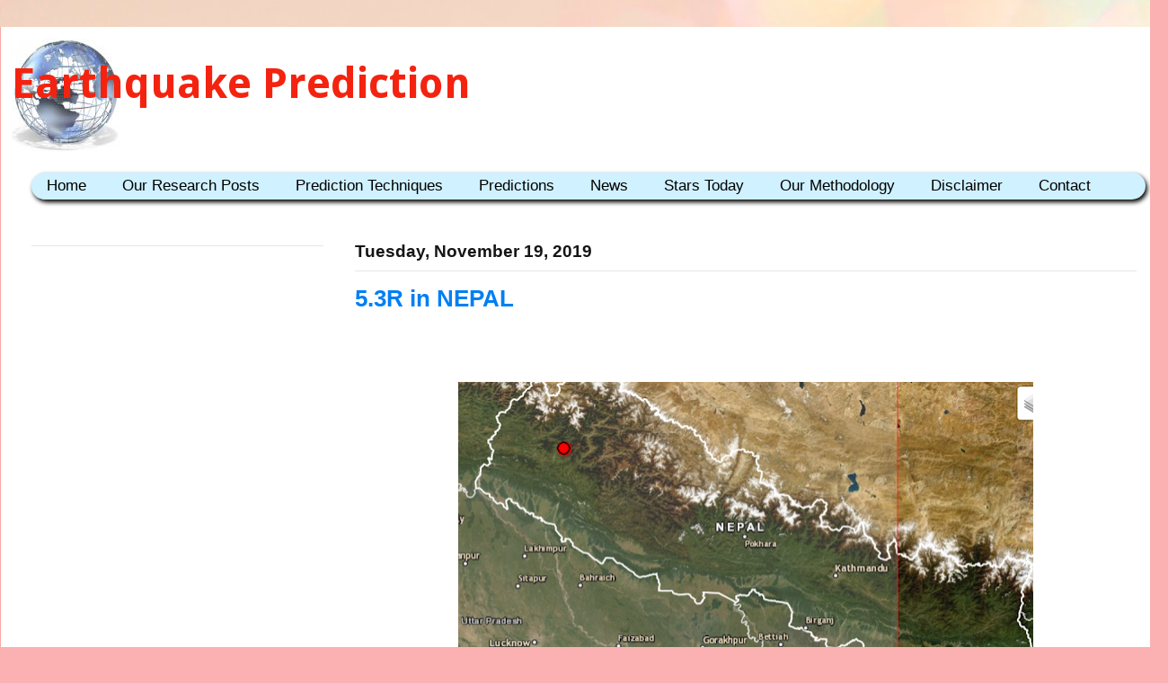

--- FILE ---
content_type: text/html; charset=UTF-8
request_url: http://www.earthquakepredict.com/2019/11/53r-in-nepal.html
body_size: 25608
content:
<!DOCTYPE html>
<html class='v2' dir='ltr' xmlns='http://www.w3.org/1999/xhtml' xmlns:b='http://www.google.com/2005/gml/b' xmlns:data='http://www.google.com/2005/gml/data' xmlns:expr='http://www.google.com/2005/gml/expr'>
<head>
<link href='https://www.blogger.com/static/v1/widgets/335934321-css_bundle_v2.css' rel='stylesheet' type='text/css'/>
<meta content='width=1100' name='viewport'/>
<meta content='text/html; charset=UTF-8' http-equiv='Content-Type'/>
<meta content='blogger' name='generator'/>
<link href='http://www.earthquakepredict.com/favicon.ico' rel='icon' type='image/x-icon'/>
<link href='http://www.earthquakepredict.com/2019/11/53r-in-nepal.html' rel='canonical'/>
<link rel="alternate" type="application/atom+xml" title="Earthquake Prediction - Atom" href="http://www.earthquakepredict.com/feeds/posts/default" />
<link rel="alternate" type="application/rss+xml" title="Earthquake Prediction - RSS" href="http://www.earthquakepredict.com/feeds/posts/default?alt=rss" />
<link rel="service.post" type="application/atom+xml" title="Earthquake Prediction - Atom" href="https://www.blogger.com/feeds/1963969900725120311/posts/default" />

<link rel="alternate" type="application/atom+xml" title="Earthquake Prediction - Atom" href="http://www.earthquakepredict.com/feeds/2292876927582432035/comments/default" />
<!--Can't find substitution for tag [blog.ieCssRetrofitLinks]-->
<link href='https://blogger.googleusercontent.com/img/b/R29vZ2xl/AVvXsEioJIh5SYtZ0DtGsNwI8OJunef9j8Mj4uJWwmx5PUNLs7BqnmsxsF_Ze4kaSrmUZpkKiOPON-4VObRRxECNFFjLdXKQmDz_T2F3qhRQAOE5x0ACxS1dVKFWGpHFwOzKBFS8KUeo2tGMsGEq/s640/2019-11-19_1552_001.png' rel='image_src'/>
<meta content='http://www.earthquakepredict.com/2019/11/53r-in-nepal.html' property='og:url'/>
<meta content='5.3R in NEPAL' property='og:title'/>
<meta content='Earthquake prediction, earthquake news, fracking' property='og:description'/>
<meta content='https://blogger.googleusercontent.com/img/b/R29vZ2xl/AVvXsEioJIh5SYtZ0DtGsNwI8OJunef9j8Mj4uJWwmx5PUNLs7BqnmsxsF_Ze4kaSrmUZpkKiOPON-4VObRRxECNFFjLdXKQmDz_T2F3qhRQAOE5x0ACxS1dVKFWGpHFwOzKBFS8KUeo2tGMsGEq/w1200-h630-p-k-no-nu/2019-11-19_1552_001.png' property='og:image'/>
<title>
Earthquake Prediction: 5.3R in NEPAL
</title>
<style type='text/css'>@font-face{font-family:'Droid Sans';font-style:normal;font-weight:700;font-display:swap;src:url(//fonts.gstatic.com/s/droidsans/v19/SlGWmQWMvZQIdix7AFxXmMh3eDs1ZyHKpWg.woff2)format('woff2');unicode-range:U+0000-00FF,U+0131,U+0152-0153,U+02BB-02BC,U+02C6,U+02DA,U+02DC,U+0304,U+0308,U+0329,U+2000-206F,U+20AC,U+2122,U+2191,U+2193,U+2212,U+2215,U+FEFF,U+FFFD;}</style>
<style id='page-skin-1' type='text/css'><!--
/*
-----------------------------------------------
Blogger Template Style
Name:     Ethereal
Designer: Jason Morrow
URL:      jasonmorrow.etsy.com
----------------------------------------------- */
/* Variable definitions
====================
<Variable name="keycolor" description="Main Color" type="color" default="#000000"/>
<Group description="Body Text" selector="body">
<Variable name="body.font" description="Font" type="font"
default="normal normal 13px Arial, Tahoma, Helvetica, FreeSans, sans-serif"/>
<Variable name="body.text.color" description="Text Color" type="color" default="#666666"/>
</Group>
<Group description="Background" selector=".body-fauxcolumns-outer">
<Variable name="body.background.color" description="Outer Background" type="color" default="#fb5e53"/>
<Variable name="content.background.color" description="Main Background" type="color" default="#ffffff"/>
<Variable name="body.border.color" description="Border Color" type="color" default="#fb5e53"/>
</Group>
<Group description="Links" selector=".main-inner">
<Variable name="link.color" description="Link Color" type="color" default="#2198a6"/>
<Variable name="link.visited.color" description="Visited Color" type="color" default="#4d469c"/>
<Variable name="link.hover.color" description="Hover Color" type="color" default="#007ff4"/>
</Group>
<Group description="Blog Title" selector=".header h1">
<Variable name="header.font" description="Font" type="font"
default="normal normal 60px Times, 'Times New Roman', FreeSerif, serif"/>
<Variable name="header.text.color" description="Text Color" type="color" default="#ff8b8b"/>
</Group>
<Group description="Blog Description" selector=".header .description">
<Variable name="description.text.color" description="Description Color" type="color"
default="#666666"/>
</Group>
<Group description="Tabs Text" selector=".tabs-inner .widget li a">
<Variable name="tabs.font" description="Font" type="font"
default="normal normal 12px Arial, Tahoma, Helvetica, FreeSans, sans-serif"/>
<Variable name="tabs.selected.text.color" description="Selected Color" type="color" default="#ffffff"/>
<Variable name="tabs.text.color" description="Text Color" type="color" default="#242220"/>
</Group>
<Group description="Tabs Background" selector=".tabs-outer .PageList">
<Variable name="tabs.selected.background.color" description="Selected Color" type="color" default="#ffa183"/>
<Variable name="tabs.background.color" description="Background Color" type="color" default="#ffdfc7"/>
<Variable name="tabs.border.bevel.color" description="Bevel Color" type="color" default="#fb5e53"/>
</Group>
<Group description="Post Title" selector="h3.post-title, h4, h3.post-title a">
<Variable name="post.title.font" description="Font" type="font"
default="normal normal 24px Times, Times New Roman, serif"/>
<Variable name="post.title.text.color" description="Text Color" type="color" default="#2198a6"/>
</Group>
<Group description="Gadget Title" selector="h2">
<Variable name="widget.title.font" description="Title Font" type="font"
default="normal bold 12px Arial, Tahoma, Helvetica, FreeSans, sans-serif"/>
<Variable name="widget.title.text.color" description="Text Color" type="color" default="#242220"/>
<Variable name="widget.title.border.bevel.color" description="Bevel Color" type="color" default="#dbdbdb"/>
</Group>
<Group description="Accents" selector=".main-inner .widget">
<Variable name="widget.alternate.text.color" description="Alternate Color" type="color" default="#cccccc"/>
<Variable name="widget.border.bevel.color" description="Bevel Color" type="color" default="#dbdbdb"/>
</Group>
<Variable name="body.background" description="Body Background" type="background"
color="#f66658" default="$(color) none repeat-x scroll top left"/>
<Variable name="body.background.gradient" description="Body Gradient Cap" type="url"
default="none"/>
<Variable name="body.background.imageBorder" description="Body Image Border" type="url"
default="none"/>
<Variable name="body.background.imageBorder.position.left" description="Body Image Border Left" type="length"
default="0" min="0" max="20px"/>
<Variable name="body.background.imageBorder.position.right" description="Body Image Border Right" type="length"
default="0" min="0" max="20px"/>
<Variable name="header.background.gradient" description="Header Background Gradient" type="url" default="none"/>
<Variable name="content.background.gradient" description="Content Gradient" type="url" default="none"/>
<Variable name="link.decoration" description="Link Decoration" type="string" default="none"/>
<Variable name="link.visited.decoration" description="Link Visited Decoration" type="string" default="none"/>
<Variable name="link.hover.decoration" description="Link Hover Decoration" type="string" default="underline"/>
<Variable name="widget.padding.top" description="Widget Padding Top" type="length" default="15px" min="0" max="100px"/>
<Variable name="date.space" description="Date Space" type="length" default="15px" min="0" max="100px"/>
<Variable name="post.first.padding.top" description="First Post Padding Top" type="length" default="0" min="0" max="100px"/>
<Variable name="mobile.background.overlay" description="Mobile Background Overlay" type="string" default=""/>
<Variable name="mobile.background.size" description="Mobile Background Size" type="string" default="auto"/>
<Variable name="startSide" description="Side where text starts in blog language" type="automatic" default="left"/>
<Variable name="endSide" description="Side where text ends in blog language" type="automatic" default="right"/>
*/
/* Content
----------------------------------------------- */
body {
font: normal normal 18px Arial, Tahoma, Helvetica, FreeSans, sans-serif;
color: #242220;
background: #fbb1b2 url(//themes.googleusercontent.com/image?id=1IgO1wWgj0K_rUZAoQza9BXyXF8I_PEFrP-DP9u0fUqePLlRNOTLtrSyYQglz9OZfPNqD) repeat fixed top center /* Credit: merrymoonmary (http://www.istockphoto.com/googleimages.php?id=10989085&platform=blogger) */;
}
html body .content-outer {
min-width: 0;
max-width: 100%;
width: 100%;
}
a:link {
text-decoration: none;
color: #007ff4;
}
a:visited {
text-decoration: none;
color: #706abc;
}
a:hover {
text-decoration: underline;
color: #01529f;
}
.main-inner {
padding-top: 15px;
}
.body-fauxcolumn-outer {
background: transparent none repeat-x scroll top center;
}
.content-fauxcolumns .fauxcolumn-inner {
background: #ffffff url() repeat-x scroll top left;
border-left: 1px solid #faa8a2;
border-right: 1px solid #faa8a2;
}
/* Flexible Background
----------------------------------------------- */
.content-fauxcolumn-outer .fauxborder-left {
width: 100%;
padding-left: 300px;
margin-left: -300px;
background-color: transparent;
background-image: none;
background-repeat: no-repeat;
background-position: left top;
}
.content-fauxcolumn-outer .fauxborder-right {
margin-right: -299px;
width: 299px;
background-color: transparent;
background-image: none;
background-repeat: no-repeat;
background-position: right top;
}
/* Columns
----------------------------------------------- */
.content-inner {
padding: 0;
}
/* Header
----------------------------------------------- */
.header-inner {
padding: 0px 0px 10px;
}
.header-inner .section {
margin: 0 30px;
}
.Header h1 {
font: normal bold 47px Droid Sans;
color: #f42310;
}
.Header h1 a {
color: #f42310;
}
.Header .description {
font-size: 115%;
color: #8d8d8d;
}
.header-inner .Header .titlewrapper,
.header-inner .Header .descriptionwrapper {
padding-left: 0;
padding-right: 0;
margin-bottom: 0;
}
/* Tabs
----------------------------------------------- */
.tabs-outer {
position: relative;
background: transparent;
}
.tabs-cap-top, .tabs-cap-bottom {
position: absolute;
width: 100%;
}
.tabs-cap-bottom {
bottom: 0;
}
.tabs-inner {
padding: 0;
}
.tabs-inner .section {
margin: 0 35px;
}
*+html body .tabs-inner .widget li {
padding: 1px;
}
.PageList {
border-bottom: 1px solid #fb7e77;
}
.tabs-inner .widget li.selected a,
.tabs-inner .widget li a:hover {
position: relative;
-moz-border-radius-topleft: 5px;
-moz-border-radius-topright: 5px;
-webkit-border-top-left-radius: 5px;
-webkit-border-top-right-radius: 5px;
-goog-ms-border-top-left-radius: 5px;
-goog-ms-border-top-right-radius: 5px;
border-top-left-radius: 5px;
border-top-right-radius: 5px;
background: #ffb5a0 none ;
color: #ffffff;
}
.tabs-inner .widget li a {
display: inline-block;
margin: 0;
margin-right: 1px;
padding: .65em 1.5em;
font: normal normal 14px Arial, Tahoma, Helvetica, FreeSans, sans-serif;
color: #666666;
background-color: #ffffff;
-moz-border-radius-topleft: 5px;
-moz-border-radius-topright: 5px;
-webkit-border-top-left-radius: 5px;
-webkit-border-top-right-radius: 5px;
-goog-ms-border-top-left-radius: 5px;
-goog-ms-border-top-right-radius: 5px;
border-top-left-radius: 5px;
border-top-right-radius: 5px;
}
/* Headings
----------------------------------------------- */
h2 {
font: normal bold 19px Arial, Tahoma, Helvetica, FreeSans, sans-serif;
color: #151515;
}
/* Widgets
----------------------------------------------- */
.main-inner .column-left-inner {
padding: 0 0 0 20px;
}
.main-inner .column-left-inner .section {
margin-right: 0;
}
.main-inner .column-right-inner {
padding: 0 20px 0 0;
}
.main-inner .column-right-inner .section {
margin-left: 0;
}
.main-inner .section {
padding: 0;
}
.main-inner .widget {
padding: 0 0 15px;
margin: 20px 0;
border-bottom: 1px solid #e6e6e6;
}
.main-inner .widget h2 {
margin: 0;
padding: .6em 0 .5em;
}
.footer-inner .widget h2 {
padding: 0 0 .4em;
}
.main-inner .widget h2 + div, .footer-inner .widget h2 + div {
padding-top: 15px;
}
.main-inner .widget .widget-content {
margin: 0;
padding: 15px 0 0;
}
.main-inner .widget ul, .main-inner .widget #ArchiveList ul.flat {
margin: -15px -15px -15px;
padding: 0;
list-style: none;
}
.main-inner .sidebar .widget h2 {
border-bottom: 1px solid #e6e6e6;
}
.main-inner .widget #ArchiveList {
margin: -15px 0 0;
}
.main-inner .widget ul li, .main-inner .widget #ArchiveList ul.flat li {
padding: .5em 15px;
text-indent: 0;
}
.main-inner .widget #ArchiveList ul li {
padding-top: .25em;
padding-bottom: .25em;
}
.main-inner .widget ul li:first-child, .main-inner .widget #ArchiveList ul.flat li:first-child {
border-top: none;
}
.main-inner .widget ul li:last-child, .main-inner .widget #ArchiveList ul.flat li:last-child {
border-bottom: none;
}
.main-inner .widget .post-body ul {
padding: 0 2.5em;
margin: .5em 0;
list-style: disc;
}
.main-inner .widget .post-body ul li {
padding: 0.25em 0;
margin-bottom: .25em;
color: #242220;
border: none;
}
.footer-inner .widget ul {
padding: 0;
list-style: none;
}
.widget .zippy {
color: #d9d9d9;
}
/* Posts
----------------------------------------------- */
.main.section {
margin: 0 20px;
}
body .main-inner .Blog {
padding: 0;
background-color: transparent;
border: none;
}
.main-inner .widget h2.date-header {
border-bottom: 1px solid #e6e6e6;
}
.date-outer {
position: relative;
margin: 15px 0 20px;
}
.date-outer:first-child {
margin-top: 0;
}
.date-posts {
clear: both;
}
.post-outer, .inline-ad {
border-bottom: 1px solid #e6e6e6;
padding: 30px 0;
}
.post-outer {
padding-bottom: 10px;
}
.post-outer:first-child {
padding-top: 0;
border-top: none;
}
.post-outer:last-child, .inline-ad:last-child {
border-bottom: none;
}
.post-body img {
padding: 8px;
}
h3.post-title, h4 {
font: normal bold 26px Arial, Tahoma, Helvetica, FreeSans, sans-serif;
color: #007ff4;
}
h3.post-title a {
font: normal bold 26px Arial, Tahoma, Helvetica, FreeSans, sans-serif;
color: #007ff4;
text-decoration: none;
}
h3.post-title a:hover {
color: #01529f;
text-decoration: underline;
}
.post-header {
margin: 0 0 1.5em;
}
.post-body {
line-height: 1.4;
}
.post-footer {
margin: 1.5em 0 0;
}
#blog-pager {
padding: 15px;
}
.blog-feeds, .post-feeds {
margin: 1em 0;
text-align: center;
}
.post-outer .comments {
margin-top: 2em;
}
/* Comments
----------------------------------------------- */
.comments .comments-content .icon.blog-author {
background-repeat: no-repeat;
background-image: url([data-uri]);
}
.comments .comments-content .loadmore a {
background: #ffffff url() repeat-x scroll top left;
}
.comments .comments-content .loadmore a {
border-top: 1px solid #e6e6e6;
border-bottom: 1px solid #e6e6e6;
}
.comments .comment-thread.inline-thread {
background: #ffffff url() repeat-x scroll top left;
}
.comments .continue {
border-top: 2px solid #e6e6e6;
}
/* Footer
----------------------------------------------- */
.footer-inner {
padding: 30px 0;
overflow: hidden;
}
/* Mobile
----------------------------------------------- */
body.mobile  {
background-size: auto
}
.mobile .body-fauxcolumn-outer {
background: ;
}
.mobile .content-fauxcolumns .fauxcolumn-inner {
opacity: 0.99;
}
.mobile .content-fauxcolumn-outer .fauxborder-right {
margin-right: 0;
}
.mobile-link-button {
background-color: #ffb5a0;
}
.mobile-link-button a:link, .mobile-link-button a:visited {
color: #ffffff;
}
.mobile-index-contents {
color: #444444;
}
.mobile .body-fauxcolumn-outer {
background-size: 100% auto;
}
.mobile .mobile-date-outer {
border-bottom: transparent;
}
.mobile .PageList {
border-bottom: none;
}
.mobile .tabs-inner .section {
margin: 0;
}
.mobile .tabs-inner .PageList .widget-content {
background: #ffb5a0 none;
color: #ffffff;
}
.mobile .tabs-inner .PageList .widget-content .pagelist-arrow {
border-left: 1px solid #ffffff;
}
.mobile .footer-inner {
overflow: visible;
}
body.mobile .AdSense {
margin: 0 -10px;
}
/* The CSS Code for the menu starts here bloggertrix.com */
#btrix_litemenu {
width:1240px;
background:#d0f1ff;
border-bottom: 5px solid #ff0a0a;
border-top: 1px solid #ff0a0a;
clear: both;
overflow: hidden;
-moz-box-shadow: 2px 3px 5px #000000;
-webkit-box-shadow: 2px 3px 5px #000000;
box-shadow: 2px 3px 5px #000000;
border:none 5px #000000;
-moz-border-radius-topleft: 16px;
-moz-border-radius-topright:16px;
-moz-border-radius-bottomleft:16px;
-moz-border-radius-bottomright:16px;
-webkit-border-top-left-radius:16px;
-webkit-border-top-right-radius:16px;
-webkit-border-bottom-left-radius:16px;
-webkit-border-bottom-right-radius:16px;
border-top-left-radius:16px;
border-top-right-radius:16px;
border-bottom-left-radius:16px;
border-bottom-right-radius:16px;
}
#btrix_litemenu ul {
float: left;
width: 100%;
}
#btrix_litemenu li {
float: left;
list-style-type: none;
}
#btrix_litemenu li a {
background: #d0f1ff;
color: #000;
display: block;
font-size: 17px;
padding: 5px 22px 5px 17px;
position: relative;
text-decoration: none;
}
#btrix_litemenu li a:hover {
background:#166bea;
color: #fff;
}
#btrix_litemenu li li a {
background: none;
background-color: #1cc9d8;
border: 1px solid #d0f1ff;
border-top-width: 0;
color: #fff;
font-size: 14px;
padding: 6px 14px;
position: relative;
text-transform: none;
width: 130px;
}
#btrix_litemenu li li a:hover {
background: none;
background-color: #166bea;
}
#btrix_litemenu li ul {
height: auto;
left: -9999px;
margin: 0 0 0 -1px;
position: absolute;
width: 160px;
z-index: 9999;
}
#btrix_litemenu li:hover ul {
left: auto;
}
a.readmore {
/* CSS properties go here */
}
.swt-blogheader {/* SWT BlogHeader by Showeblogin */
position: relative;
width: 100%;
}
#header {
padding: 5px;
margin:8px;
overflow:hidden;
float:left; width:509px;
}
#swt-blogheader-right {
padding: 0;
margin:0px;
overflow:hidden;
float:right;
width:765px;
}
#header2 {
padding: 1px;
margin:1px;
overflow:hidden;
float:left; width:100%;
/* Blog Header inserted by www.superwebtricks.com */}
/*CUSTOM CONTACT FORM BY ICANBUILDABLOG.COM */
.contact-form-widget {
margin-left:auto;
margin-right:auto;
width: 600px;
max-width: 100%;
padding: 0px;
color: #000;
}
.fm_name, .fm_email {
float:left;
padding:5px;
width:48%
}
.fm_message {
padding:5px;
}
.contact-form-name, .contact-form-email {
width: 100%;
max-width: 100%;
margin-bottom: 10px;
height:40px;
padding:10px;
font-size:16px;
}
.contact-form-email-message {
width:100%;
max-width: 100%;
height:100px;
margin-bottom:10px;
padding:10px;
font-size:16px;
}
.contact-form-button-submit {
border-color: #C1C1C1;
background: #E3E3E3;
color: #585858;
width: 20%;
max-width: 20%;
margin-bottom: 10px;
height:30px;
font-size:16px;
}
.contact-form-button-submit:hover{
background: #ffffff;
color: #000000;
border: 1px solid #FAFAFA;
}

--></style>
<style id='template-skin-1' type='text/css'><!--
body {
min-width: 1300px;
}
.content-outer, .content-fauxcolumn-outer, .region-inner {
min-width: 1300px;
max-width: 1300px;
_width: 1300px;
}
.main-inner .columns {
padding-left: 360px;
padding-right: 0px;
}
.main-inner .fauxcolumn-center-outer {
left: 360px;
right: 0px;
/* IE6 does not respect left and right together */
_width: expression(this.parentNode.offsetWidth -
parseInt("360px") -
parseInt("0px") + 'px');
}
.main-inner .fauxcolumn-left-outer {
width: 360px;
}
.main-inner .fauxcolumn-right-outer {
width: 0px;
}
.main-inner .column-left-outer {
width: 360px;
right: 100%;
margin-left: -360px;
}
.main-inner .column-right-outer {
width: 0px;
margin-right: -0px;
}
#layout {
min-width: 0;
}
#layout .content-outer {
min-width: 0;
width: 800px;
}
#layout .region-inner {
min-width: 0;
width: auto;
}
--></style>
<script src='https://ajax.googleapis.com/ajax/libs/jquery/1.10.2/jquery.min.js'></script>
<!-- Auto read more script Start -->
<script type='text/javascript'>
      var thumbnail_mode = "float" ;
      summary_noimg = 430;
      summary_img = 136;
      img_thumb_height = 278;
      img_thumb_width = 420;
    </script>
<script type='text/javascript'>
      //<![CDATA[
      function removeHtmlTag(strx,chop){
        if(strx.indexOf("<")!=-1)
        {
          var s = strx.split("<");
          for(var i=0;i<s.length;i++){
            if(s[i].indexOf(">")!=-1){
              s[i] = s[i].substring(s[i].indexOf(">")+1,s[i].length);
            }
          }
          strx = s.join("");
        }
        chop = (chop < strx.length-1) ? chop : strx.length-2;
        while(strx.charAt(chop-1)!=' ' && strx.indexOf(' ',chop)!=-1) chop++;
        strx = strx.substring(0,chop-1);
        return strx+'...';
      }
      function createSummaryAndThumb(pID, pURL, pTITLE){
        var div = document.getElementById(pID);
        var imgtag = "";
        var img = div.getElementsByTagName("img");
        var summ = summary_noimg;
        if(img.length>=1) {
          imgtag = '<span style="float:left; padding:0;margin:0"><a href="'+ pURL +'" title="'+ pTITLE+'"><img src="'+img[0].src+'" width="'+img_thumb_width+'px" height="'+img_thumb_height+'px"/></a></span>';
          summ = summary_img;
        }
        var summary = imgtag + '<div>' + removeHtmlTag(div.innerHTML,summ) + '</div>';
        div.innerHTML = summary;
      }
      //]]>
    </script>
<!-- Auto read more script End -->
<script>
      window.fbAsyncInit = function() {
        FB.init({
          appId      : 'your-app-id',
          xfbml      : true,
          version    : 'v2.3'
        });
      };
      (function(d, s, id){
        var js, fjs = d.getElementsByTagName(s)[0];
        if (d.getElementById(id)) {return;}
        js = d.createElement(s); js.id = id;
        js.src = "//connect.facebook.net/en_EN/sdk.js";
        fjs.parentNode.insertBefore(js, fjs);
      }(document, 'script', 'facebook-jssdk'));
    </script>
<style>
      .header-left{
        display: inline-block;
        float: left;
        
        width: 30%;
    
      }
      #header-right {
        display:inline-block;
        float:right;
        margin-right: 18px; 
        width: 60%;
      }
    </style>
<script src='https://ajax.googleapis.com/ajax/libs/jquery/1.10.2/jquery.min.js'></script>
<link href='https://www.blogger.com/dyn-css/authorization.css?targetBlogID=1963969900725120311&amp;zx=e1da79ff-5246-44a6-aa04-832272e00abe' media='none' onload='if(media!=&#39;all&#39;)media=&#39;all&#39;' rel='stylesheet'/><noscript><link href='https://www.blogger.com/dyn-css/authorization.css?targetBlogID=1963969900725120311&amp;zx=e1da79ff-5246-44a6-aa04-832272e00abe' rel='stylesheet'/></noscript>
<meta name='google-adsense-platform-account' content='ca-host-pub-1556223355139109'/>
<meta name='google-adsense-platform-domain' content='blogspot.com'/>

<!-- data-ad-client=ca-pub-2838430294925515 -->

</head>
<body class='loading'>
<div class='navbar no-items section' id='navbar' name='Navbar'>
</div>
<div class='body-fauxcolumns'>
<div class='fauxcolumn-outer body-fauxcolumn-outer'>
<div class='cap-top'>
<div class='cap-left'></div>
<div class='cap-right'></div>
</div>
<div class='fauxborder-left'>
<div class='fauxborder-right'></div>
<div class='fauxcolumn-inner'>
</div>
</div>
<div class='cap-bottom'>
<div class='cap-left'></div>
<div class='cap-right'></div>
</div>
</div>
</div>
<div class='content'>
<div class='content-fauxcolumns'>
<div class='fauxcolumn-outer content-fauxcolumn-outer'>
<div class='cap-top'>
<div class='cap-left'></div>
<div class='cap-right'></div>
</div>
<div class='fauxborder-left'>
<div class='fauxborder-right'></div>
<div class='fauxcolumn-inner'>
</div>
</div>
<div class='cap-bottom'>
<div class='cap-left'></div>
<div class='cap-right'></div>
</div>
</div>
</div>
<div class='content-outer'>
<div class='content-cap-top cap-top'>
<div class='cap-left'></div>
<div class='cap-right'></div>
</div>
<div class='fauxborder-left content-fauxborder-left'>
<div class='fauxborder-right content-fauxborder-right'></div>
<div class='content-inner'>
<header>
<div class='header-outer'>
<div class='header-cap-top cap-top'>
<div class='cap-left'></div>
<div class='cap-right'></div>
</div>
<div class='fauxborder-left header-fauxborder-left'>
<div class='fauxborder-right header-fauxborder-right'></div>
<div class='region-inner header-inner'>
<div class='swt-blogheader'>
<div class='header section' id='header' name='Header'><div class='widget Header' data-version='1' id='Header1'>
<div id='header-inner' style='background-image: url("https://blogger.googleusercontent.com/img/b/R29vZ2xl/AVvXsEhpc_puPSEWOhBrXhn-qy-VqhjnTgSL-zyJzZ95m9g0sNKxpv_yCjuOXAukJMFCqsPHN0TaebXXfYGeg3nceQbn8VXXToRGwWWuIRIlhdmnQRVVsFSobjUVLgBjWxUc-btZrdZ-WK6uPA/s1600-r/%25CF%2587%25CF%2589%25CF%2581%25CE%25AF%25CF%2582+%25CF%2584%25CE%25AF%25CF%2584%25CE%25BB%25CE%25BF+4.JPG"); background-position: left; width: 580px; min-height: 126px; _height: 126px; background-repeat: no-repeat; '>
<div class='titlewrapper' style='background: transparent'>
<h1 class='title' style='background: transparent; border-width: 0px'>
<a href='http://www.earthquakepredict.com/'>
Earthquake Prediction
</a>
</h1>
</div>
<div class='descriptionwrapper'>
<p class='description'>
<span>
</span>
</p>
</div>
</div>
</div></div>
<div class='swt-blogheader-right section' id='swt-blogheader-right'><div class='widget HTML' data-version='1' id='HTML8'>
</div></div>
</div>
<!-- /swt-blogheader -->
<div style='clear: both'></div>
</div>
</div>
<div class='header-cap-bottom cap-bottom'>
<div class='cap-left'></div>
<div class='cap-right'></div>
</div>
</div>
</header>
<div class='tabs-outer'>
<div class='tabs-cap-top cap-top'>
<div class='cap-left'></div>
<div class='cap-right'></div>
</div>
<div class='fauxborder-left tabs-fauxborder-left'>
<div class='fauxborder-right tabs-fauxborder-right'></div>
<div class='region-inner tabs-inner'>
<div class='tabs section' id='crosscol' name='Cross-Column'><div class='widget HTML' data-version='1' id='HTML1'>
<div class='widget-content'>
<div id="btrix_litemenu">
<li><a href="http://www.earthquakepredict.com/">Home</a></li>
<li><a href="http://www.earthquakepredict.com/search/label=Our Research Posts?max-results=50">Our Research Posts</a></li>

<li><a href="#"> Prediction Techniques </a>
<ul>
<li><a href="http://www.earthquakepredict.com/search/label=Sun Spots?max-results=50"> Sun Spots</a></li>
<li><a href="http://www.earthquakepredict.com/search/label=Lunar?max-results=50"> Lunar</a></li>
<li><a href="http://www.earthquakepredict.com/search/label=Planetary?max-results=50"> Planetary</a></li>
<li><a href="http://www.earthquakepredict.com/search/label=Astrology?max-results=50"> Astrology</a></li>
<li><a href="http://www.earthquakepredict.com/search/label=Others?max-results=50"> Others</a></li>
 </ul>
  
  
<li><a href="#"> Predictions </a>
<ul>
 <li><a href="http://www.earthquakepredict.com/search/label=Alaska?max-results=50"> Alaska</a></li>
<li><a href="http://www.earthquakepredict.com/search/label=Albania?max-results=50"> Albania</a></li>

<li><a href="http://www.earthquakepredict.com/search/label=Bosphorus?max-results=50"> Bosphorus</a></li>
<li><a href="http://www.earthquakepredict.com/search/label=British Columbia?max-results=50"> British Columbia</a></li>
<li><a href="http://www.earthquakepredict.com/search/label=Bangladesh?max-results=50"> Bangladesh</a></li>

<li><a href="http://www.earthquakepredict.com/search/label=California?max-results=50"> California</a></li>

<li><a href="http://www.earthquakepredict.com/search/label=Chile?max-results=50"> Chile</a></li>

<li><a href="http://www.earthquakepredict.com/search/label=China?max-results=50"> China</a></li>

<li><a href="http://www.earthquakepredict.com/search/label=Croatia?max-results=50"> Croatia</a></li>

<li><a href="http://www.earthquakepredict.com/search/label=Ecuador?max-results=50"> Ecuador</a></li>
<li><a href="http://www.earthquakepredict.com/search/label=Fiji?max-results=50"> Fiji</a></li>
<li><a href="http://www.earthquakepredict.com/search/label=France-Belgium?max-results=50"> France-Belgium</a></li>
<li><a href="http://www.earthquakepredict.com/search/label=Global?max-results=50"> Global</a></li>
<li><a href="http://www.earthquakepredict.com/search/label=Greece?max-results=50"> Greece</a></li>
<li><a href="http://www.earthquakepredict.com/search/label=India?max-results=50"> India</a></li>
<li><a href="http://www.earthquakepredict.com/search/label=Indonesia?max-results=50"> Indonesia</a></li>
<li><a href="http://www.earthquakepredict.com/search/label=Iran?max-results=50"> Iran</a></li>
<li><a href="http://www.earthquakepredict.com/search/label=Italy?max-results=50"> Italy</a></li>
<li><a href="http://www.earthquakepredict.com/search/label=Japan?max-results=50"> Japan</a></li>
<li><a href="http://www.earthquakepredict.com/search/label=Kamchatka?max-results=50"> Kamchatka</a></li>
<li><a href="http://www.earthquakepredict.com/search/label=Mexico?max-results=50"> Mexico</a></li>
<li><a href="http://www.earthquakepredict.com/search/label=Nepal?max-results=50"> Nepal</a></li>
<li><a href="http://www.earthquakepredict.com/search/label=New Zealand?max-results=50"> New Zealand</a></li>
<li><a href="http://www.earthquakepredict.com/search/label=Oklahoma?max-results=50"> Oklahoma</a></li>
<li><a href="http://www.earthquakepredict.com/search/label=Pakistan Afghan NW India ?max-results=50"> Pakistan Afghan NW India</a></li>
<li><a href="http://www.earthquakepredict.com/search/label=Papua?max-results=50"> Papua New Guinea</a></li>
<li><a href="http://www.earthquakepredict.com/search/label=PERU?max-results=50"> PERU</a></li>
<li><a href="http://www.earthquakepredict.com/search/label=Philippines?max-results=50"> Philippines</a></li>
<li><a href="http://www.earthquakepredict.com/search/label=Romania?max-results=50"> Romania</a></li>
<li><a href="http://www.earthquakepredict.com/search/label=Solomon Islands?max-results=50"> Solomon Islands</a></li>
<li><a href="http://www.earthquakepredict.com/search/label=S-Africa?max-results=50"> S-Africa</a></li>

<li><a href="http://www.earthquakepredict.com/search/label=Taiwan?max-results=50"> Taiwan</a></li>
<li><a href="http://www.earthquakepredict.com/search/label=Tonga?max-results=50"> Tonga</a></li>
<li><a href="http://www.earthquakepredict.com/search/label=Turkey?max-results=50"> Turkey</a></li>
<li><a href="http://www.earthquakepredict.com/search/label=Vanuatu?max-results=50"> Vanuatu</a></li>

  </ul>

<li><a href="#">News</a>
<ul>

<li><a href="http://www.earthquakepredict.com/search/label=Earthquake News?max-results=50"> Earthquake News</a></li>
<li><a href="http://www.earthquakepredict.com/search/label=Fracking?max-results=50"> Fracking</a></li>
<li><a href="http://www.earthquakepredict.com/search/label=Scientific News?max-results=50"> Scientific News</a></li>
<li><a href="http://www.earthquakepredict.com/search/label=Volcanoes?max-results=50"> Volcanoes</a></li>
<li><a href="http://www.earthquakepredict.com/search/label=Weather?max-results=50"> Weather</a></li>

<ul>

</ul></ul></li>
</li>


   <li><a href="#">Stars Today</a>


<ul>
<li><a href="http://www.earthquakepredict.com/search/label=Solar?max-results=50"> Solar</a></li>
<li><a href="http://www.earthquakepredict.com/search/label=Alignments?max-results=50"> Alignments</a></li>
<li><a href="http://www.earthquakepredict.com/search/label=Astro?max-results=50"> Astro</a></li>
</ul>
</li>


<li><a href="http://www.earthquakepredict.com/2015/10/modified-fibonacci-dual-lucas-method.html">Our Methodology</a></li>
<li><a href="http://www.earthquakepredict.com/2015/10/disclaimer.html">Disclaimer</a></li>
<li><a href="http://www.earthquakepredict.com/p/blog-page.html">Contact</a></li>
</li></div>
</div>
<div class='clear'></div>
</div></div>
<div class='tabs no-items section' id='crosscol-overflow' name='Cross-Column 2'></div>
<br/>
<!-- <div><MARQUEE style='color:Red'>Register with us to ensure you receive our future calendar and coordinate predictions for the region of your interest<a href='http://acb.uop.gr/earthpredict/regform.html'> Click Here. </a> </MARQUEE></div> -->
</div>
</div>
<div class='tabs-cap-bottom cap-bottom'>
<div class='cap-left'></div>
<div class='cap-right'></div>
</div>
</div>
<div class='main-outer'>
<div class='main-cap-top cap-top'>
<div class='cap-left'></div>
<div class='cap-right'></div>
</div>
<div class='fauxborder-left main-fauxborder-left'>
<div class='fauxborder-right main-fauxborder-right'></div>
<div class='region-inner main-inner'>
<div class='columns fauxcolumns'>
<div class='fauxcolumn-outer fauxcolumn-center-outer'>
<div class='cap-top'>
<div class='cap-left'></div>
<div class='cap-right'></div>
</div>
<div class='fauxborder-left'>
<div class='fauxborder-right'></div>
<div class='fauxcolumn-inner'>
</div>
</div>
<div class='cap-bottom'>
<div class='cap-left'></div>
<div class='cap-right'></div>
</div>
</div>
<div class='fauxcolumn-outer fauxcolumn-left-outer'>
<div class='cap-top'>
<div class='cap-left'></div>
<div class='cap-right'></div>
</div>
<div class='fauxborder-left'>
<div class='fauxborder-right'></div>
<div class='fauxcolumn-inner'>
</div>
</div>
<div class='cap-bottom'>
<div class='cap-left'></div>
<div class='cap-right'></div>
</div>
</div>
<div class='fauxcolumn-outer fauxcolumn-right-outer'>
<div class='cap-top'>
<div class='cap-left'></div>
<div class='cap-right'></div>
</div>
<div class='fauxborder-left'>
<div class='fauxborder-right'></div>
<div class='fauxcolumn-inner'>
</div>
</div>
<div class='cap-bottom'>
<div class='cap-left'></div>
<div class='cap-right'></div>
</div>
</div>
<!-- corrects IE6 width calculation -->
<div class='columns-inner'>
<div class='column-center-outer'>
<div class='column-center-inner'>
<div class='main section' id='main' name='Main'><div class='widget Blog' data-version='1' id='Blog1'>
<div class='blog-posts hfeed'>
<!--Can't find substitution for tag [defaultAdStart]-->

                                        <div class="date-outer">
                                      
<h2 class='date-header'>
<span>
Tuesday, November 19, 2019
</span>
</h2>

                                        <div class="date-posts">
                                      
<div class='post-outer'>
<div class='post hentry' itemprop='blogPost' itemscope='itemscope' itemtype='http://schema.org/BlogPosting'>
<meta content='https://blogger.googleusercontent.com/img/b/R29vZ2xl/AVvXsEioJIh5SYtZ0DtGsNwI8OJunef9j8Mj4uJWwmx5PUNLs7BqnmsxsF_Ze4kaSrmUZpkKiOPON-4VObRRxECNFFjLdXKQmDz_T2F3qhRQAOE5x0ACxS1dVKFWGpHFwOzKBFS8KUeo2tGMsGEq/s640/2019-11-19_1552_001.png' itemprop='image_url'/>
<meta content='1963969900725120311' itemprop='blogId'/>
<meta content='2292876927582432035' itemprop='postId'/>
<a name='2292876927582432035'></a>
<h3 class='post-title entry-title' itemprop='name'>
5.3R in NEPAL
</h3>
<div class='post-header'>
<div class='post-header-line-1'></div>
</div>
<div class='post-body entry-content' id='post-body-2292876927582432035' itemprop='description articleBody'>
<iframe allowTransparency='true' frameborder='0' scrolling='no' src='http://www.facebook.com/plugins/like.php?href=http://www.earthquakepredict.com/2019/11/53r-in-nepal.html&send=false&share=true&layout=standard&show_faces=false&width=450&action=like&font=arial&colorscheme=light&height=35' style='border:none; overflow:hidden; width:450px; height:35px;'></iframe>
<div id='adsmiddle12292876927582432035'></div>
<center>
<div style='clear:both; margin:10px 0'>
                                          <script async src="//pagead2.googlesyndication.com/pagead/js/adsbygoogle.js"></script>
<!-- inside article -->
<ins class="adsbygoogle"
     style="display:inline-block;width:728px;height:90px"
     data-ad-client="ca-pub-2838430294925515"
     data-ad-slot="3340089387"></ins>
<script>
(adsbygoogle = window.adsbygoogle || []).push({});
</script>
                                        </div>
</center>
<div id='adsmiddle22292876927582432035'>
<div dir="ltr" style="text-align: left;" trbidi="on">
<div class="separator" style="clear: both; text-align: center;">
<a href="https://blogger.googleusercontent.com/img/b/R29vZ2xl/AVvXsEioJIh5SYtZ0DtGsNwI8OJunef9j8Mj4uJWwmx5PUNLs7BqnmsxsF_Ze4kaSrmUZpkKiOPON-4VObRRxECNFFjLdXKQmDz_T2F3qhRQAOE5x0ACxS1dVKFWGpHFwOzKBFS8KUeo2tGMsGEq/s1600/2019-11-19_1552_001.png" imageanchor="1" style="margin-left: 1em; margin-right: 1em;"><img border="0" data-original-height="507" data-original-width="957" height="338" src="https://blogger.googleusercontent.com/img/b/R29vZ2xl/AVvXsEioJIh5SYtZ0DtGsNwI8OJunef9j8Mj4uJWwmx5PUNLs7BqnmsxsF_Ze4kaSrmUZpkKiOPON-4VObRRxECNFFjLdXKQmDz_T2F3qhRQAOE5x0ACxS1dVKFWGpHFwOzKBFS8KUeo2tGMsGEq/s640/2019-11-19_1552_001.png" width="640" /></a></div>
<!-- adsense -->
A strong 5.3R earthquake has been reported in Nepal, at about 65 km from Dadeldhura. The tremor was felt in India too. it is unlikely to be injuries as it looks it is well away from population centers. Tremors were reported from parts of Delhi, the larger National Capital 
Region and parts of North India. Tremors were reported from Delhi-NCR, Uttarakhand and Uttar Pradesh. This is one of the stronger earthquakes for a while and looks like there is a little aggitation and increase the earthquake magnitudes in Nepal.<br />
Although our stress calculations show the region to be 1 degree away from the epicenter. Not bad. See below. Also, download our mobile application if you have Android, see below.<br />
<br />
<div class="separator" style="clear: both; text-align: center;">
<a href="https://blogger.googleusercontent.com/img/b/R29vZ2xl/AVvXsEiDrn5-dSc1O_XcWUK8YW9DF6TyqyhAv0DRJHakzXAebqV1DgY0zez6gBGKCqPo6eHez54NELvtwlYn1v3CHLVJxjWb8nNQQ_TbZebpyPyO3qq99_HLLQ8wVA8vHbuTVUuJoqPw6Xp8MAg0/s1600/2019-11-19_1554.png" imageanchor="1" style="margin-left: 1em; margin-right: 1em;"><img border="0" data-original-height="478" data-original-width="862" height="354" src="https://blogger.googleusercontent.com/img/b/R29vZ2xl/AVvXsEiDrn5-dSc1O_XcWUK8YW9DF6TyqyhAv0DRJHakzXAebqV1DgY0zez6gBGKCqPo6eHez54NELvtwlYn1v3CHLVJxjWb8nNQQ_TbZebpyPyO3qq99_HLLQ8wVA8vHbuTVUuJoqPw6Xp8MAg0/s640/2019-11-19_1554.png" width="640" /></a></div>
If you look at the stresses for 20th November below, the accuracy is much better.<br />
<div class="separator" style="clear: both; text-align: center;">
<a href="https://blogger.googleusercontent.com/img/b/R29vZ2xl/AVvXsEgjPJy4bAKuivoGG4-HwQyoqNKS6WzSZmXSnp9lnjVA0hEcJIrMdEyU8lEZOnmScXtUxNnFshiKmWb-M3VF-r-jm0ZyNsFKj9tBa8xcssjD2cI68MCt5JOWUZ941v3TNzeDToriSC3Eq85G/s1600/2019-11-20_0015.png" imageanchor="1" style="margin-left: 1em; margin-right: 1em;"><img border="0" data-original-height="544" data-original-width="949" height="366" src="https://blogger.googleusercontent.com/img/b/R29vZ2xl/AVvXsEgjPJy4bAKuivoGG4-HwQyoqNKS6WzSZmXSnp9lnjVA0hEcJIrMdEyU8lEZOnmScXtUxNnFshiKmWb-M3VF-r-jm0ZyNsFKj9tBa8xcssjD2cI68MCt5JOWUZ941v3TNzeDToriSC3Eq85G/s640/2019-11-20_0015.png" width="640" /></a></div>
<br />
<br />
<table border="0" cellpadding="0" cellspacing="0"><tbody>
<tr><td class="point">Magnitude</td><td class="point2">mb 5.3</td></tr>
<tr><td class="point">Region</td><td class="point2">NEPAL</td></tr>
<tr><td class="point">Date time</td><td class="point2">2019-11-19   13:30:56.8 UTC</td></tr>
<tr><td class="point">Location</td><td class="point2">29.43 N ; 81.23 E</td></tr>
<tr><td class="point">Depth</td><td class="point2">14 km</td></tr>
<tr><td class="point">Distances</td><td>288 km N of Lucknow, India / pop: 2,473,000 / local time: 19:00:56.8 2019-11-19
<br />
100 km NW of Birendranagar, Nepal / pop: 31,400 / local time: 19:15:56.8 2019-11-19
<br />
65 km E of Dadeldhurā, Nepal / pop: 19,100 / local time: 19:15:56.8 2019-11-19
</td></tr>
</tbody></table>
<br />
<br />
<a href="http://www.earthquakepredict.com/2015/10/modified-fibonacci-dual-lucas-method.html" target="_blank">You can read about our methodology here</a>.<br />
<br />
<a href="http://www.earthquakepredict.com/2015/10/disclaimer.html" target="_blank">Disclaimer</a><br />
<br />
Our new ANDROID APP is now on Google Play<br />
<br />
You can download it free from<br />
<span dir="ltr"><span class="_3l3x"><a href="https://play.google.com/store/apps/details?id=com.mcom.bloggerapiapp&amp;hl=en&amp;fbclid=IwAR2Ej36hPTXFPRtXs_C8XMVbu_Y3P1QZ3WLub5vQgz8qP_O9b4oLx9aI3nY">https://play.google.com/store/apps/details?id=com.mcom.bloggerapiapp&amp;hl=en&amp;</a></span></span></div>
</div>
<script type='text/javascript'>
                                        var obj0=document.getElementById("adsmiddle12292876927582432035");
                                        var obj1=document.getElementById("adsmiddle22292876927582432035");
                                        var s=obj1.innerHTML;
                                        var r=s.search(/\x3C!-- adsense --\x3E/igm);
                                        if(r>0) {obj0.innerHTML=s.substr(0,r);obj1.innerHTML=s.substr(r+16);}
                                      </script>
<div style='clear: both;'></div>
</div>
<div class='post-footer'>
<div class='post-footer-line post-footer-line-1'>
<span class='post-author vcard'>
</span>
<span class='post-timestamp'>
Posted at
<meta content='http://www.earthquakepredict.com/2019/11/53r-in-nepal.html' itemprop='url'/>
<a class='timestamp-link' href='http://www.earthquakepredict.com/2019/11/53r-in-nepal.html' rel='bookmark' title='permanent link'>
<abbr class='published' itemprop='datePublished' title='2019-11-19T14:01:00Z'>
14:01
</abbr>
</a>
</span>
<span class='star-ratings'>
</span>
<span class='post-icons'>
<br/>
<br/>
<div class='fb-like' data-action='like' data-href='https://www.facebook.com/earthquake.predict' data-layout='standard' data-share='true' data-show-faces='false'></div>
<br/>
<br/>
<center>
                                   <script async src="//pagead2.googlesyndication.com/pagead/js/adsbygoogle.js"></script>
<!-- under article -->
<ins class="adsbygoogle"
     style="display:inline-block;width:336px;height:280px"
     data-ad-client="ca-pub-2838430294925515"
     data-ad-slot="4816822580"></ins>
<script>
(adsbygoogle = window.adsbygoogle || []).push({});
</script>
                                  </center>
<span class='item-control blog-admin pid-2064100999'>
<a href='https://www.blogger.com/post-edit.g?blogID=1963969900725120311&postID=2292876927582432035&from=pencil' title='Edit Post'>
<img alt='' class='icon-action' height='18' src='//img2.blogblog.com/img/icon18_edit_allbkg.gif' width='18'/>
</a>
</span>
</span>
<div class='post-share-buttons goog-inline-block'>
<a class='goog-inline-block share-button sb-email' href='https://www.blogger.com/share-post.g?blogID=1963969900725120311&postID=2292876927582432035&target=email' target='_blank' title='Email This'>
<span class='share-button-link-text'>
Email This
</span>
</a>
<a class='goog-inline-block share-button sb-blog' href='https://www.blogger.com/share-post.g?blogID=1963969900725120311&postID=2292876927582432035&target=blog' onclick='window.open(this.href, "_blank", "height=270,width=475"); return false;' target='_blank' title='BlogThis!'>
<span class='share-button-link-text'>
BlogThis!
</span>
</a>
<a class='goog-inline-block share-button sb-twitter' href='https://www.blogger.com/share-post.g?blogID=1963969900725120311&postID=2292876927582432035&target=twitter' target='_blank' title='Share to X'>
<span class='share-button-link-text'>
Share to X
</span>
</a>
<a class='goog-inline-block share-button sb-facebook' href='https://www.blogger.com/share-post.g?blogID=1963969900725120311&postID=2292876927582432035&target=facebook' onclick='window.open(this.href, "_blank", "height=430,width=640"); return false;' target='_blank' title='Share to Facebook'>
<span class='share-button-link-text'>
Share to Facebook
</span>
</a>
<a class='goog-inline-block share-button sb-pinterest' href='https://www.blogger.com/share-post.g?blogID=1963969900725120311&postID=2292876927582432035&target=pinterest' target='_blank' title='Share to Pinterest'>
<span class='share-button-link-text'>
Share to Pinterest
</span>
</a>
</div>
</div>
</div>
</div>
<div dir='ltr' style='text-align: left;' trbidi='on'>
<span style='color: #01529f; font-size: 29px;'>
<b>
                                        You may also like:
                                      </b>
</span>
</div>
<br/>
                                  <style>
                                  /* CSS Slider Recent Post */
                                  #slides *{-moz-box-sizing:border-box;-webkit-box-sizing:border-box;box-sizing:border-box}
                                  #slides ul,#slides li{padding:7px;margin:0px;list-style:none;position:relative}
                                  #slides ul{height:190px}
                                  #slides li{width:0%;height:00%;position:absolute;display:none}
                                  #slides li:nth-child(1), #slides li:nth-child(2), #slides li:nth-child(3), #slides li:nth-child(4), #slides li:nth-child(5){display:block}
                                  #slides li:nth-child(1){left:0;top:430%}
                                  #slides li:nth-child(2){left:0%;width:25%;height:100%}
                                  #slides li:nth-child(3){left:25%;width:25%;height:100%}
                                  #slides li:nth-child(4){left:50%;top:3%;width:25%;height:100%}
                                  #slides li:nth-child(5){left:75%;top:3%;width:25%;height:100%}
                                  #slides li:nth-child(1) h4 {overflow:hidden;font-size:16px;bottom:0;color:#ffffff;width:00%;
                                  padding:10px 10px 10px 30px;text-align:left;text-transform:nonee;background:rgba(0,0,0,0);
                                  height:00px;font-family:'Georgia', Serif;text-shadow:2px 2px 0 rgba(0,0,0,0);line-height:16px;left:0;}
                                  #slides li:nth-child(1) .label_text {font-size:16px;display:block;bottom:10px;left:10px;
                                  padding:0;font-family:'Oswald';box-shadow:5px 3px 0 rgba(0,0,0,0);}
                                  #slides li:nth-child(1) span.dd {display:block;font-size:0px;padding:0px 0px;
                                  background:transparent;margin:0;}
                                  #slides li:nth-child(1) span.dm {font-family:'Oswald';display:block;font-size:0px;background:transparent;color:#fff;
                                  padding:0px 0px;text-transform:none;margin:0;}
                                  #slides li:nth-child(1) span.dy, #slides li:nth-child(1) span.autname{display:none;}
                                  #slides a{display:block;width:100%;height:100%;overflow:hidden}
                                  #slides img{display:block;width:100%;height:auto;border:0;padding:0;background-color:#333;-moz-transform:scale(1.0) rotate(0);-webkit-transform:scale(1.0) rotate(0);-ms-transform:scale(1.0) rotate(0);transform:scale(1.0) rotate(0);transition:all 0.6s linear;}
                                  #slides li a:hover img {-moz-transform:scale(1.1) rotate(1deg);-webkit-transform:scale(1.1) rotate(1deg);-ms-transform:scale(1.1) rotate(1deg);transform:scale(1.1) rotate(1deg);transition:all 0.3s linear;}
                                  #slides h4{position:absolute;bottom:40px;margin:0;font-size:15px;font-family:'Georgia';
                                  left:10px;padding:5px 10px;color:#f9f9f9;z-index:3;line-height:19px;font-weight:bold;
                                  background:rgba(41,41,41,0.7);text-align:left;text-transform:none;margin-right:10px;}
                                  #slides .label_text{font-size:12.5px;color:#fff;bottom:10px;z-index:3;left:10px;
                                  position:absolute;background:#961111;padding:3px 6px;font-family:'Oswald';
                                  text-transform:none;}
                                  #slides li:nth-child(2) .autname,#slides li:nth-child(3) .autname,#slides li:nth-child(4) .autname,#slides li:nth-child(5) .autname{display:none;}
                                  #slides .overlayx,#slides li{transition:all .4s ease-in-out}
                                  #slides li:nth-child(1) .overlayx{display:none;}
                                  #slides li:hover .overlayx{opacity:0.1}
                                  @media only screen and (max-width:800px){
                                  #slides li:nth-child(1) h4 {font-size:18px;line-height:24px;}}
                                  @media only screen and (max-width:600px){
                                  #slides ul{height:600px}
                                  #slides li:nth-child(1){width:100%;height:50%}
                                  #slides li:nth-child(2){top:50%;height:25%;left:0;width:50%}
                                  #slides li:nth-child(3){left:50%;top:50%;width:50%;height:25%}
                                  #slides li:nth-child(4){left:0;top:75%;height:25%;width:100%}
                                  #slides li:nth-child(5){display:none;}}
                                  @media only screen and (max-width:480px){
                                  #slides li:nth-child(1) h4 {font-size:13px;line-height:16px;}}
                                  </style>
                                  <div id='section'>
                                  <div id="featuredpost"></div>
                                  </div>
                                  <script type='text/javascript'>
                                  //<![CDATA[
                                  function FeaturedPost(a){(function(e){var h={blogURL:"",MaxPost:15,idcontaint:"#featuredpost",ImageSize:500,interval:10000,autoplay:false,loadingClass:"loadingxx",pBlank:"http://3.bp.blogspot.com/-v45kaX-IHKo/VDgZxWv0xUI/AAAAAAAAHAo/QJQf8Dlh3xc/s1600/grey.gif",MonthNames:["Ιαν","Φεβ","Μάρ","Απρ","Μάι","Ιούν","Ιούλ","Αύγ","Σεπ","Οκτ","Νοέ","Δεκ"],tagName:false};h=e.extend({},h,a);var g=e(h.idcontaint);var c=h.blogURL;var d=h.MaxPost*200;if(h.blogURL===""){c=window.location.protocol+"//"+window.location.host}g.html('<div id="slides"><ul class="randomnya"></ul></div><div id="buttons"><a href="#" id="prevx" title="prev"></a><a href="#" id="nextx" title="next"></a></div>').addClass(h.loadingClass);var f=function(w){var q,k,m,u,x,p,t,v,r,l="",s=w.feed.entry;for(var o=0;o<s.length;o++){for(var n=0;n<s[o].link.length;n++){if(s[o].link[n].rel=="alternate"){q=s[o].link[n].href;break}}if("media$thumbnail"in s[o]){u=s[o].media$thumbnail.url.replace(/\/s[0-9]+\-c/g,"/s"+h.ImageSize+"-c")}else{u=h.pBlank.replace(/\/s[0-9]+(\-c|\/)/,"/s"+h.ImageSize+"$1")}k=s[o].title.$t;r=s[o].published.$t.substring(0,10);m=s[o].author[0].name.$t;x=r.substring(0,4);p=r.substring(5,7);t=r.substring(8,10);v=h.MonthNames[parseInt(p,10)-1];l+='<li><a href="'+q+'" title="'+k+'"><div class="overlayx"></div><img class="random" src="'+u+'" title="'+k+'"><h4>'+k+'</h4></a><div class="label_text"><span class="date"><span class="dd">'+t+'</span> <span class="dm">'+v+'</span> <span class="dy">'+x+'</span></span> <span class="autname">'+m+"</span></div></li>"}e("ul",g).append(l)};var b=function(){var i="/-/"+h.tagName;if(h.tagName===false){i="";e.ajax({url:c+"/feeds/posts/default"+i+"?max-results="+h.MaxPost+"&orderby=published&alt=json-in-script",success:f,dataType:"jsonp",cache:true})}else{e.ajax({url:c+"/feeds/posts/default"+i+"?max-results="+h.MaxPost+"&orderby=published&alt=json-in-script",success:f,dataType:"jsonp",cache:true})}(function(){setTimeout(function(){e("#prevx").click(function(){e("#slides li:first").before(e("#slides li:last"));return false});e("#nextx").click(function(){e("#slides li:last").after(e("#slides li:first"));return false});if(h.autoplay){var k=h.interval;var l=setInterval("rotate()",k);e("#slides li:first").before(e("#slides li:last"));e("#slides").hover(function(){clearInterval(l)},function(){l=setInterval("rotate()",k)});function j(){e("#nextx").click()}}g.removeClass(h.loadingClass)},d)})()};e(document).ready(b)})(jQuery)};function rotate(){$('#nextx').click();};document.write('')
                                  //]]>
                                  </script>
                                  <script type='text/javascript'>
                                  //<![CDATA[
                                  $(document).ready(function () {
                                  FeaturedPost({
                                  blogURL:"http://www.earthquakepredict.com/",
                                  MaxPost:7,
                                  idcontaint:"#featuredpost",
                                  ImageSize:500,
                                  interval:20000,
                                  autoplay:true,
                                  tagName:false
                                  });
                                  });
                                  //]]>
                                  </script>
                                
<div class='comments' id='comments'>
<a name='comments'></a>
<h4>
No comments
                                      :
                                    </h4>
<div id='Blog1_comments-block-wrapper'>
<dl class='avatar-comment-indent' id='comments-block'>
</dl>
</div>
<p class='comment-footer'>
<div class='comment-form'>
<a name='comment-form'></a>
<h4 id='comment-post-message'>
Post a Comment
</h4>
<p>
</p>
<a href='https://www.blogger.com/comment/frame/1963969900725120311?po=2292876927582432035&hl=en&saa=85391&origin=http://www.earthquakepredict.com' id='comment-editor-src'></a>
<iframe allowtransparency='true' class='blogger-iframe-colorize blogger-comment-from-post' frameborder='0' height='410' id='comment-editor' name='comment-editor' src='' width='100%'></iframe>
<!--Can't find substitution for tag [post.friendConnectJs]-->
<script src='https://www.blogger.com/static/v1/jsbin/2830521187-comment_from_post_iframe.js' type='text/javascript'></script>
<script type='text/javascript'>
                                    BLOG_CMT_createIframe('https://www.blogger.com/rpc_relay.html');
                                  </script>
</div>
</p>
<div id='backlinks-container'>
<div id='Blog1_backlinks-container'>
</div>
</div>
</div>
</div>

                                      </div></div>
                                    
<!--Can't find substitution for tag [adEnd]-->
</div>
<div class='blog-pager' id='blog-pager'>
<span id='blog-pager-newer-link'>
<a class='blog-pager-newer-link' href='http://www.earthquakepredict.com/2019/11/63r-in-mexico.html' id='Blog1_blog-pager-newer-link' title='Newer Post'>
Newer Post
</a>
</span>
<span id='blog-pager-older-link'>
<a class='blog-pager-older-link' href='http://www.earthquakepredict.com/2019/11/59r-in-philippines.html' id='Blog1_blog-pager-older-link' title='Older Post'>
Older Post
</a>
</span>
<a class='home-link' href='http://www.earthquakepredict.com/'>
Home
</a>
</div>
<div class='clear'></div>
<div class='post-feeds'>
</div>
</div></div>
</div>
</div>
<div class='column-left-outer'>
<div class='column-left-inner'>
<aside>
<div class='sidebar section' id='sidebar-left-1'><div class='widget HTML' data-version='1' id='HTML2'>
</div><div class='widget HTML' data-version='1' id='HTML7'>
<div class='widget-content'>
<script async src="//pagead2.googlesyndication.com/pagead/js/adsbygoogle.js"></script>
<!-- large -->
<ins class="adsbygoogle"
         style="display:inline-block;width:300px;height:600px"
     data-ad-client="ca-pub-2838430294925515"
     data-ad-slot="2699777785"></ins>

<script>
(adsbygoogle = window.adsbygoogle || []).push({});
</script>
</div>
<div class='clear'></div>
</div><div class='widget PopularPosts' data-version='1' id='PopularPosts1'>
<h2>
Popular posts
</h2>
<div class='widget-content popular-posts'>
<ul>
<li>
<div class='item-thumbnail-only'>
<div class='item-thumbnail'>
<a href='http://www.earthquakepredict.com/2018/09/fdl-14th-september-2018.html' target='_blank'>
<img alt='' border='0' height='91' src='https://blogger.googleusercontent.com/img/b/R29vZ2xl/AVvXsEjZi_7TQHvgVWz9ugM3A3JW8EEVnw8eZyCkFUIbMws1bxoTaU8hrqS72ZkCrVCs_Vc3rLe1Yov3-4tBsixbdQT-97dd0B_sA0rkrfF2ErbYggwHVkTmlyDzu5iBAtocspKCR-6gywCaSzxk/s72-c/2018-09-13_1945.png' width='100'/>
</a>
</div>
<div class='item-title'>
<a href='http://www.earthquakepredict.com/2018/09/fdl-14th-september-2018.html'>
FDL: 14th September 2018
</a>
</div>
</div>
<div style='clear: both;'></div>
</li>
<li>
<div class='item-thumbnail-only'>
<div class='item-title'>
<a href='http://www.earthquakepredict.com/2015/10/modified-fibonacci-dual-lucas-method.html'>
Modified-Fibonacci-Dual-Lucas method for earthquake prediction
</a>
</div>
</div>
<div style='clear: both;'></div>
</li>
<li>
<div class='item-thumbnail-only'>
<div class='item-thumbnail'>
<a href='http://www.earthquakepredict.com/2016/07/which-country-tomorrow.html' target='_blank'>
<img alt='' border='0' height='91' src='https://blogger.googleusercontent.com/img/b/R29vZ2xl/AVvXsEg6ekLelv_Ryw1xNDNPobg-jHrxLgohj0hLfxTRev_He8iQEBXJoNl3L1i8nAJGQKTs6puFtY_uHEoN252iadrgGsOqvB5gpiPwLaOAasZj4nOEj0uqd8jHyTYO4pu3Ml4OnCpiz688cq8/s72-c/2016-07-15_1726.png' width='100'/>
</a>
</div>
<div class='item-title'>
<a href='http://www.earthquakepredict.com/2016/07/which-country-tomorrow.html'>
Which country tomorrow?
</a>
</div>
</div>
<div style='clear: both;'></div>
</li>
<li>
<div class='item-thumbnail-only'>
<div class='item-thumbnail'>
<a href='http://www.earthquakepredict.com/2017/02/quake-weather-10th-february-2017-global.html' target='_blank'>
<img alt='' border='0' height='91' src='https://blogger.googleusercontent.com/img/b/R29vZ2xl/AVvXsEgiYo05ntGm9Ndw5wY5rIYHR22Ks35UgfxEgMOBML4k4jP0cnA3QKc-rnNQq__ZdrfX-q-pltZ7_eJd8xNqMRYkEV01p-H_-CI7W5CJd0W9AyNFQNS1GOamXBiTVh5umyaUE14swUaYhCE/s72-c/2017-02-08_1232.png' width='100'/>
</a>
</div>
<div class='item-title'>
<a href='http://www.earthquakepredict.com/2017/02/quake-weather-10th-february-2017-global.html'>
'Quake-Weather 10th February 2017' : A Global Earthquake Review 
</a>
</div>
</div>
<div style='clear: both;'></div>
</li>
<li>
<div class='item-thumbnail-only'>
<div class='item-thumbnail'>
<a href='http://www.earthquakepredict.com/2018/09/susceptible-countries-tomorrow-8th.html' target='_blank'>
<img alt='' border='0' height='91' src='https://blogger.googleusercontent.com/img/b/R29vZ2xl/AVvXsEhYRgkyUz862KQ5m34XSxVTrQT4q9zBB7_DcJtn3Y9u5umw1hlGG4ZJJ6ZfM5ZQBaxGqD8_atd2IleA5X6IFwJva2HTcz9RTo6DvpbNnwEAiRByVAw3PaEPzIs_4tDmJ60OMSRzxqMIn4D6/s72-c/2018-09-07_1749.png' width='100'/>
</a>
</div>
<div class='item-title'>
<a href='http://www.earthquakepredict.com/2018/09/susceptible-countries-tomorrow-8th.html'>
FDL Method: Susceptible Countries Tomorrow 8th September 2018
</a>
</div>
</div>
<div style='clear: both;'></div>
</li>
<li>
<div class='item-thumbnail-only'>
<div class='item-thumbnail'>
<a href='http://www.earthquakepredict.com/2016/11/nepal-next-2-days.html' target='_blank'>
<img alt='' border='0' height='91' src='https://blogger.googleusercontent.com/img/b/R29vZ2xl/AVvXsEhYLyE0aTj33dAhGjiyT6UPMnE4w-KCP7o5gCszoPiiiVeRE7sj1JLTnOO55EM1mc_pdBQWWMwxi3sbVrCiadKglMvW4wuzDr3fTPaVztS8RtZpNsu_iHSDlQB8v2vuO-tf6pM9SmxGxrM/s72-c/2016-11-27_2146.png' width='100'/>
</a>
</div>
<div class='item-title'>
<a href='http://www.earthquakepredict.com/2016/11/nepal-next-2-days.html'>
NEPAL: The next 2 days
</a>
</div>
</div>
<div style='clear: both;'></div>
</li>
<li>
<div class='item-thumbnail-only'>
<div class='item-title'>
<a href='http://www.earthquakepredict.com/2015/10/disclaimer.html'>
Disclaimer
</a>
</div>
</div>
<div style='clear: both;'></div>
</li>
</ul>
<div class='clear'></div>
</div>
</div><div class='widget HTML' data-version='1' id='HTML4'>
<h2 class='title'>
Important Posts
</h2>
<div class='widget-content'>
<style type="text/css">
.bcd140526_post_feed li.item {
    display: block;
    clear: both;
    margin: 5px 5px 0 -8px;
    padding: 15px 10px 0 0;
    border-top: 1px dotted #fff;
}
.bcd140526_post_feed ul {
    margin: 0px;
    padding: 0px;
}
.bcd140526_post_feed li.item.item-0 {
    margin: 8px;
    padding: 0px;
    border: none;
}
.bcd140526_post_feed.column li.item h3.title {
    display: block;
    margin: 165px 0 5px 0;
}
.bcd140526_post_feed.list li.item h3.title {
    display: block;
    margin: 0px 0 5px 0;
}

.bcd140526_post_feed li.item div.meta {
    font-size: 11px;
    color: #fff;
 margin: 20px 0 5px 0;
}
.bcd140526_post_feed li.item div.meta .meta-item {
    display: inline-block;
 *display: inline;
 zoom: 1;
    margin: -20px 1em 0 0;
}
.bcd140526_post_feed li.item p.snippet {
    line-height: 0em;
 margin: 0;
}
.bcd140526_post_feed.list a.thumbnail {
    margin: 0px 7px 7px 0;
    float: left;
    display: block;
    line-height: 1;
    width: 48px;
    height: 48px;
    overflow: hidden;
    position: relative;
}
.bcd140526_post_feed.list a.thumbnail img {
    width: 100%;
    height: 100%;
}
.bcd140526_post_feed li.item a.cate {
    display: block;
    margin: 0 0 5px 0;
}
div.bcd140526_post_feed.column a.thumbnail {
    display: block;
    width: 100%;
    line-height: 1;
    margin: 5px 0 5px 0;
}
div.bcd140526_post_feed.column a.thumbnail img {
    width: 312px;
    height: 190px;
margin: 5px 0 5px 0;
}
</style>
<script type="text/javascript">
var bcd140526_show_thumbnail   = true;
var bcd140526_show_label    = false;
var bcd140526_show_comment_numbers  = false;
var bcd140526_show_date    = true;
var bcd140526_show_author_name   = false;
var bcd140526_show_readmore   = false;
var bcd140526_show_snippet   = false;
var bcd140526_hide_copyright  = true;
var bcd140526_snippet_length  = 150;
var bcd140526_post_count   = 9;
var bcd140526_thumbnail_size  = 100;
var bcd140526_sort_by    = 'latest'; // latest or random
var bcd140526_index_label   = 'Viral';
var bcd140526_design_style   = 'list';// list or column
var bcd140526_date_format   = 'mm/dd/yyyy';
var lang_readmore     = 'Readmore';
var bcd140526_id     = '|||]|||||]||]]]]|||]|||]|]]|]]]]|||]|||]|]]|]]]]|||]|||]||]|]]]]|]|]]|||]]]]|]|||]]]]]]]|]|||]]]]]]]|||]|||]]||]]]]]|||]|||]]||]]]]]|||]|||]]||]]]]]|]|||]]|]]]]|||]|||||||]]]]]]||]|]]]]]]]|||]|||]|]||]]]]|||]|||]|]]|]]]]|||]|||||]||]]]]|||]|||]||]]]]]]|||]|||]|]]]]]]]]||]|]]]]]]]|||]|||||]]]]]]]|||]|||||||]]]]]|||]|||]||]|]]]]|||]|||]|]||]]]]|||]|||||||]]]]]|||]||||||||]]]]|||]|||||]|]]]]]]||]]||]]]]]|||]|||]|]]|]]]]|]|||]]|]]]]]||]]||]]]]]|||]|||]|||]]]]]|||]||||]||]]]]]|]|||]]]';

var HOST = '';

var _0xeda3=["\x62\x3D\x5B\x27\x30\x27\x2C\x27\x31\x27\x2C\x27\x32\x27\x2C\x27\x33\x27\x2C\x27\x34\x27\x2C\x27\x35\x27\x2C\x27\x36\x27\x2C\x27\x37\x27\x2C\x27\x38\x27\x2C\x27\x39\x27\x2C\x27\x32\x4B\x27\x2C\x27\x32\x4B\x27\x2C\x27\x27\x2C\x27\x27\x2C\x27\x4A\x3A\x2F\x2F\x27\x2C\x27\x27\x2C\x27\x34\x6B\x3A\x2F\x2F\x27\x2C\x27\x27\x2C\x27\x32\x6E\x2E\x27\x2C\x27\x27\x2C\x27\x2E\x27\x2C\x27\x32\x4B\x27\x2C\x27\x27\x2C\x27\x34\x68\x20\x34\x67\x20\x34\x77\x20\x34\x6D\x20\x32\x43\x20\x50\x20\x3C\x31\x41\x3E\x27\x2C\x27\x3C\x2F\x31\x41\x3E\x20\x34\x69\x20\x34\x6A\x20\x34\x71\x20\x34\x6E\x20\x34\x6F\x20\x50\x20\x3C\x31\x41\x3E\x27\x2C\x27\x3C\x2F\x31\x41\x3E\x2E\x20\x34\x70\x20\x34\x72\x20\x33\x67\x20\x34\x65\x20\x35\x6A\x20\x3C\x33\x65\x3E\x3C\x61\x20\x55\x3D\x22\x4A\x3A\x2F\x2F\x33\x59\x2E\x34\x62\x2E\x46\x2F\x33\x6E\x2F\x32\x55\x2F\x33\x62\x2D\x6D\x2D\x33\x61\x2D\x32\x48\x2D\x6E\x2D\x32\x43\x2D\x50\x2D\x32\x4F\x2E\x32\x56\x22\x20\x33\x53\x3D\x22\x33\x75\x22\x3E\x35\x69\x20\x33\x67\x20\x35\x6C\x3C\x2F\x61\x3E\x3C\x2F\x33\x65\x3E\x27\x2C\x27\x3C\x31\x77\x20\x33\x4B\x3D\x22\x31\x52\x2F\x33\x4A\x22\x20\x52\x3D\x22\x27\x2C\x27\x22\x3E\x3C\x5C\x2F\x31\x77\x3E\x27\x2C\x27\x2D\x27\x2C\x27\x32\x4E\x27\x2C\x27\x32\x45\x27\x2C\x27\x32\x47\x27\x2C\x27\x27\x2C\x27\x5C\x35\x6D\x20\x27\x2C\x27\x52\x5C\x32\x50\x5C\x22\x27\x2C\x27\x5C\x22\x27\x2C\x27\x27\x2C\x27\x35\x68\x2D\x44\x2D\x52\x5C\x32\x50\x5C\x22\x27\x2C\x27\x5C\x22\x27\x2C\x27\x27\x2C\x27\x5C\x35\x63\x20\x27\x2C\x27\x52\x5C\x32\x50\x5C\x22\x27\x2C\x27\x5C\x22\x27\x2C\x27\x4A\x3A\x2F\x2F\x32\x6E\x2E\x31\x48\x2E\x46\x2F\x35\x64\x3F\x76\x3D\x27\x2C\x27\x27\x2C\x27\x4A\x3A\x2F\x2F\x32\x6E\x2E\x31\x48\x2E\x46\x2F\x35\x7A\x2F\x27\x2C\x27\x27\x2C\x27\x3F\x31\x56\x3D\x30\x27\x2C\x27\x27\x2C\x27\x4A\x3A\x2F\x2F\x31\x42\x2E\x31\x48\x2E\x46\x2F\x35\x76\x2F\x27\x2C\x27\x2F\x32\x52\x2E\x35\x71\x27\x2C\x27\x35\x61\x2D\x27\x2C\x27\x2E\x32\x59\x27\x2C\x27\x27\x2C\x27\x31\x79\x27\x2C\x27\x27\x2C\x27\x51\x27\x2C\x27\x27\x2C\x27\x31\x5A\x27\x2C\x27\x33\x7A\x27\x2C\x27\x27\x2C\x27\x4A\x3A\x2F\x2F\x32\x64\x2E\x32\x67\x2E\x46\x2F\x31\x42\x2F\x33\x52\x2E\x33\x56\x27\x2C\x27\x4F\x27\x2C\x27\x31\x67\x27\x2C\x27\x56\x24\x31\x7A\x27\x2C\x27\x4A\x3A\x2F\x2F\x32\x64\x2E\x32\x67\x2E\x46\x2F\x31\x42\x2F\x33\x4F\x2E\x33\x43\x27\x2C\x27\x66\x27\x2C\x27\x32\x48\x2D\x27\x2C\x27\x27\x2C\x27\x31\x4A\x27\x2C\x27\x31\x79\x27\x2C\x27\x27\x2C\x27\x51\x27\x2C\x27\x27\x2C\x27\x77\x27\x2C\x27\x27\x2C\x27\x49\x27\x2C\x27\x27\x2C\x27\x27\x2C\x27\x27\x2C\x27\x27\x2C\x27\x32\x59\x27\x2C\x27\x48\x27\x2C\x27\x34\x48\x27\x2C\x27\x34\x47\x27\x2C\x27\x33\x7A\x27\x2C\x27\x27\x2C\x27\x4A\x3A\x2F\x2F\x32\x64\x2E\x32\x67\x2E\x46\x2F\x31\x42\x2F\x33\x52\x2E\x33\x56\x27\x2C\x27\x4F\x27\x2C\x27\x31\x67\x27\x2C\x27\x56\x24\x31\x7A\x27\x2C\x27\x4A\x3A\x2F\x2F\x32\x64\x2E\x32\x67\x2E\x46\x2F\x31\x42\x2F\x33\x4F\x2E\x33\x43\x27\x2C\x27\x27\x2C\x27\x33\x66\x24\x44\x27\x2C\x27\x31\x43\x24\x33\x6C\x27\x2C\x27\x20\x27\x2C\x27\x27\x2C\x27\x27\x2C\x27\x27\x2C\x27\x27\x2C\x27\x31\x43\x24\x6D\x2D\x32\x78\x2D\x32\x6B\x27\x2C\x27\x31\x43\x24\x6D\x2D\x32\x78\x2D\x32\x6B\x27\x2C\x27\x31\x43\x24\x6D\x2D\x32\x78\x2D\x32\x6B\x27\x2C\x27\x2F\x31\x61\x2F\x27\x2C\x27\x2F\x49\x2F\x27\x2C\x27\x3F\x32\x4D\x3D\x6B\x2D\x6D\x2D\x31\x77\x27\x2C\x27\x27\x2C\x27\x56\x24\x31\x51\x27\x2C\x27\x32\x4F\x2E\x34\x7A\x27\x2C\x27\x31\x4C\x2D\x27\x2C\x27\x27\x2C\x27\x31\x4E\x27\x2C\x27\x31\x4E\x27\x2C\x27\x31\x77\x27\x2C\x27\x52\x27\x2C\x27\x4A\x3A\x2F\x2F\x33\x78\x2E\x34\x79\x2E\x46\x2F\x33\x78\x2F\x34\x42\x2F\x33\x4D\x2F\x31\x2E\x39\x2E\x30\x2F\x33\x4D\x2E\x34\x4D\x2E\x34\x56\x27\x2C\x27\x33\x4B\x27\x2C\x27\x31\x52\x2F\x33\x4A\x27\x2C\x27\x33\x49\x27\x2C\x27\x48\x5B\x55\x2A\x3D\x22\x31\x55\x2D\x32\x49\x2E\x32\x4A\x22\x5D\x27\x2C\x27\x48\x27\x2C\x27\x55\x27\x2C\x27\x4A\x3A\x2F\x2F\x34\x52\x2E\x35\x72\x2E\x46\x2F\x31\x55\x2D\x32\x49\x2F\x34\x2E\x30\x2E\x33\x2F\x32\x4A\x2F\x31\x55\x2D\x32\x49\x2E\x32\x4A\x27\x2C\x27\x31\x56\x27\x2C\x27\x34\x51\x27\x2C\x27\x33\x49\x27\x2C\x27\x31\x4E\x27\x2C\x27\x34\x50\x27\x2C\x27\x3C\x31\x66\x20\x32\x6F\x3D\x22\x34\x4E\x3A\x34\x4F\x21\x4D\x3B\x34\x53\x3A\x34\x54\x3B\x21\x4D\x3B\x34\x59\x2D\x32\x71\x3A\x30\x21\x4D\x22\x3E\x3C\x2F\x31\x66\x3E\x27\x2C\x27\x27\x2C\x27\x3C\x31\x66\x20\x43\x3D\x22\x34\x58\x20\x27\x2C\x27\x20\x27\x2C\x27\x33\x6A\x2D\x33\x44\x27\x2C\x27\x22\x3E\x3C\x33\x58\x3E\x27\x2C\x27\x3C\x33\x57\x20\x43\x3D\x22\x31\x74\x20\x31\x74\x2D\x27\x2C\x27\x22\x3E\x27\x2C\x27\x34\x57\x27\x2C\x27\x2F\x31\x4D\x2D\x63\x2F\x27\x2C\x27\x2F\x31\x4D\x2D\x63\x2F\x27\x2C\x27\x2F\x34\x55\x2F\x27\x2C\x27\x31\x48\x2E\x46\x27\x2C\x27\x2F\x31\x61\x2E\x27\x2C\x27\x2F\x31\x61\x2E\x27\x2C\x27\x2F\x32\x52\x2E\x27\x2C\x27\x2F\x31\x4D\x2D\x63\x2F\x27\x2C\x27\x2F\x31\x4D\x2D\x63\x2F\x27\x2C\x27\x2F\x73\x27\x2C\x27\x2D\x63\x2F\x27\x2C\x27\x31\x48\x2E\x46\x27\x2C\x27\x2F\x31\x61\x2E\x27\x2C\x27\x2F\x31\x61\x2E\x27\x2C\x27\x2F\x32\x52\x2E\x27\x2C\x27\x3C\x61\x20\x43\x3D\x22\x44\x22\x20\x32\x6F\x3D\x22\x33\x70\x3A\x27\x2C\x27\x33\x4E\x3B\x32\x71\x3A\x27\x2C\x27\x33\x4E\x3B\x22\x20\x55\x3D\x22\x27\x2C\x27\x22\x3E\x3C\x31\x42\x20\x52\x3D\x22\x27\x2C\x27\x22\x2F\x3E\x3C\x2F\x61\x3E\x27\x2C\x27\x3C\x31\x66\x20\x43\x3D\x22\x31\x74\x2D\x34\x4C\x22\x3E\x27\x2C\x27\x31\x4E\x27\x2C\x27\x3C\x61\x20\x43\x3D\x22\x31\x63\x22\x20\x55\x3D\x22\x27\x2C\x27\x2F\x34\x43\x2F\x34\x44\x2F\x27\x2C\x27\x22\x3E\x27\x2C\x27\x3C\x2F\x61\x3E\x27\x2C\x27\x3C\x33\x79\x20\x43\x3D\x22\x51\x22\x3E\x3C\x61\x20\x55\x3D\x22\x27\x2C\x27\x22\x3E\x27\x2C\x27\x3C\x2F\x61\x3E\x3C\x2F\x33\x79\x3E\x27\x2C\x27\x3C\x31\x66\x20\x43\x3D\x22\x31\x57\x22\x3E\x27\x2C\x27\x3C\x31\x71\x20\x43\x3D\x22\x31\x57\x2D\x31\x74\x20\x41\x2D\x4F\x22\x3E\x3C\x69\x20\x43\x3D\x22\x31\x73\x20\x31\x73\x2D\x34\x41\x22\x3E\x3C\x2F\x69\x3E\x20\x27\x2C\x27\x3C\x2F\x31\x71\x3E\x27\x2C\x27\x3C\x31\x71\x20\x43\x3D\x22\x31\x57\x2D\x31\x74\x20\x33\x50\x2D\x32\x70\x22\x3E\x3C\x69\x20\x43\x3D\x22\x31\x73\x20\x31\x73\x2D\x33\x50\x22\x3E\x3C\x2F\x69\x3E\x20\x27\x2C\x27\x3C\x2F\x31\x71\x3E\x27\x2C\x27\x3C\x31\x71\x20\x43\x3D\x22\x31\x57\x2D\x31\x74\x20\x31\x49\x2D\x34\x45\x22\x3E\x3C\x69\x20\x43\x3D\x22\x31\x73\x20\x31\x73\x2D\x34\x46\x2D\x6F\x22\x3E\x3C\x2F\x69\x3E\x20\x27\x2C\x27\x3C\x2F\x31\x71\x3E\x27\x2C\x27\x3C\x2F\x31\x66\x3E\x27\x2C\x27\x2E\x2E\x2E\x27\x2C\x27\x20\x3C\x61\x20\x55\x3D\x22\x27\x2C\x27\x23\x34\x4B\x22\x3E\x27\x2C\x27\x3C\x2F\x61\x3E\x27\x2C\x27\x3C\x70\x20\x43\x3D\x22\x34\x4A\x22\x3E\x27\x2C\x27\x3C\x2F\x70\x3E\x27\x2C\x27\x3C\x2F\x31\x66\x3E\x27\x2C\x27\x3C\x2F\x33\x57\x3E\x27\x2C\x27\x3C\x2F\x33\x58\x3E\x27\x2C\x27\x3C\x61\x20\x33\x53\x3D\x22\x33\x75\x22\x20\x43\x3D\x22\x34\x49\x22\x20\x55\x3D\x22\x4A\x3A\x2F\x2F\x33\x59\x2E\x34\x62\x2E\x46\x2F\x33\x6E\x2F\x32\x55\x2F\x33\x62\x2D\x6D\x2D\x33\x61\x2D\x32\x48\x2D\x6E\x2D\x32\x43\x2D\x50\x2D\x32\x4F\x2E\x32\x56\x22\x20\x32\x6F\x3D\x22\x31\x55\x2D\x34\x5A\x3A\x20\x35\x74\x21\x4D\x3B\x31\x52\x2D\x35\x73\x3A\x34\x78\x3B\x35\x70\x3A\x20\x35\x75\x3B\x21\x4D\x3B\x31\x52\x2D\x35\x41\x3A\x30\x21\x4D\x3B\x32\x71\x3A\x35\x79\x21\x4D\x3B\x33\x70\x3A\x33\x6D\x25\x21\x4D\x3B\x35\x77\x3A\x35\x78\x21\x4D\x3B\x35\x6F\x3A\x23\x35\x6E\x21\x4D\x3B\x35\x66\x3A\x35\x65\x21\x4D\x3B\x35\x62\x3A\x31\x21\x4D\x3B\x22\x3E\x35\x67\x3C\x2F\x61\x3E\x27\x2C\x27\x3C\x2F\x31\x66\x3E\x27\x2C\x27\x3C\x70\x3E\x3C\x31\x41\x3E\x35\x6B\x20\x33\x6A\x20\x32\x44\x3C\x2F\x31\x41\x3E\x3C\x2F\x70\x3E\x27\x2C\x27\x32\x6A\x27\x2C\x27\x2F\x33\x69\x2F\x32\x44\x2F\x31\x61\x27\x2C\x27\x2F\x2D\x2F\x27\x2C\x27\x3F\x32\x4D\x3D\x6B\x2D\x6D\x2D\x31\x77\x26\x32\x54\x2D\x35\x42\x3D\x27\x2C\x27\x26\x34\x6C\x2D\x31\x44\x3D\x27\x2C\x27\x26\x33\x72\x3D\x32\x6D\x27\x2C\x27\x34\x66\x27\x2C\x27\x2F\x33\x69\x2F\x32\x44\x2F\x31\x61\x27\x2C\x27\x2F\x2D\x2F\x27\x2C\x27\x3F\x32\x4D\x3D\x6B\x2D\x6D\x2D\x31\x77\x27\x2C\x27\x32\x6A\x27\x2C\x27\x26\x32\x54\x2D\x33\x6B\x3D\x30\x27\x2C\x27\x26\x32\x54\x2D\x33\x6B\x3D\x27\x2C\x27\x26\x33\x72\x3D\x33\x64\x27\x5D\x3B\x4B\x20\x32\x41\x28\x32\x70\x29\x7B\x34\x75\x28\x32\x70\x29\x7B\x58\x27\x7C\x7C\x7C\x7C\x27\x3A\x78\x20\x62\x5B\x30\x5D\x3B\x4E\x3B\x58\x27\x7C\x7C\x7C\x5D\x27\x3A\x78\x20\x62\x5B\x31\x5D\x3B\x4E\x3B\x58\x27\x7C\x7C\x5D\x7C\x27\x3A\x78\x20\x62\x5B\x32\x5D\x3B\x4E\x3B\x58\x27\x7C\x7C\x5D\x5D\x27\x3A\x78\x20\x62\x5B\x33\x5D\x3B\x4E\x3B\x58\x27\x7C\x5D\x7C\x7C\x27\x3A\x78\x20\x62\x5B\x34\x5D\x3B\x4E\x3B\x58\x27\x7C\x5D\x7C\x5D\x27\x3A\x78\x20\x62\x5B\x35\x5D\x3B\x4E\x3B\x58\x27\x7C\x5D\x5D\x7C\x27\x3A\x78\x20\x62\x5B\x36\x5D\x3B\x4E\x3B\x58\x27\x7C\x5D\x5D\x5D\x27\x3A\x78\x20\x62\x5B\x37\x5D\x3B\x4E\x3B\x58\x27\x5D\x7C\x7C\x7C\x27\x3A\x78\x20\x62\x5B\x38\x5D\x3B\x4E\x3B\x58\x27\x5D\x7C\x7C\x5D\x27\x3A\x78\x20\x62\x5B\x39\x5D\x3B\x4E\x3B\x31\x61\x3A\x78\x20\x62\x5B\x31\x30\x5D\x3B\x4E\x7D\x78\x20\x62\x5B\x31\x31\x5D\x7D\x4B\x20\x32\x62\x28\x32\x69\x29\x7B\x72\x20\x57\x3D\x34\x63\x2E\x33\x42\x2E\x33\x76\x3B\x72\x20\x31\x6E\x3D\x62\x5B\x31\x32\x5D\x3B\x72\x20\x31\x45\x3D\x62\x5B\x31\x33\x5D\x3B\x57\x3D\x57\x2E\x79\x28\x62\x5B\x31\x34\x5D\x2C\x62\x5B\x31\x35\x5D\x29\x3B\x57\x3D\x57\x2E\x79\x28\x62\x5B\x31\x36\x5D\x2C\x62\x5B\x31\x37\x5D\x29\x3B\x57\x3D\x57\x2E\x79\x28\x62\x5B\x31\x38\x5D\x2C\x62\x5B\x31\x39\x5D\x29\x3B\x57\x3D\x57\x2E\x33\x77\x28\x62\x5B\x32\x30\x5D\x29\x5B\x30\x5D\x3B\x50\x28\x72\x20\x71\x3D\x30\x3B\x71\x3C\x32\x69\x2E\x42\x2F\x34\x3B\x71\x2B\x2B\x29\x7B\x72\x20\x32\x72\x3D\x32\x69\x2E\x31\x65\x28\x71\x2A\x34\x2C\x28\x71\x2B\x31\x29\x2A\x34\x29\x3B\x64\x28\x32\x41\x28\x32\x72\x29\x3D\x3D\x62\x5B\x32\x31\x5D\x29\x7B\x31\x6E\x2B\x3D\x33\x74\x2E\x32\x58\x28\x31\x78\x28\x31\x45\x29\x29\x3B\x31\x45\x3D\x62\x5B\x32\x32\x5D\x7D\x31\x68\x7B\x31\x45\x2B\x3D\x32\x41\x28\x32\x72\x29\x7D\x7D\x31\x6E\x2B\x3D\x33\x74\x2E\x32\x58\x28\x31\x78\x28\x31\x45\x29\x29\x3B\x64\x28\x31\x6E\x2E\x7A\x28\x57\x29\x3D\x3D\x2D\x31\x29\x7B\x31\x6B\x2E\x32\x75\x28\x62\x5B\x32\x33\x5D\x2B\x31\x6E\x2B\x62\x5B\x32\x34\x5D\x2B\x34\x63\x2E\x33\x42\x2E\x33\x76\x2B\x62\x5B\x32\x35\x5D\x29\x3B\x78\x20\x32\x77\x7D\x78\x20\x32\x57\x7D\x4B\x20\x32\x46\x28\x31\x6E\x29\x7B\x31\x6B\x2E\x32\x75\x28\x62\x5B\x32\x36\x5D\x2B\x31\x6E\x2B\x62\x5B\x32\x37\x5D\x29\x7D\x4B\x20\x33\x51\x28\x31\x6F\x2C\x5A\x29\x7B\x31\x6F\x3D\x31\x6F\x2E\x33\x77\x28\x62\x5B\x32\x38\x5D\x29\x3B\x31\x49\x3D\x59\x20\x34\x76\x28\x31\x6F\x5B\x30\x5D\x2C\x31\x6F\x5B\x31\x5D\x2D\x31\x2C\x31\x6F\x5B\x32\x5D\x2E\x31\x65\x28\x30\x2C\x32\x29\x29\x3B\x32\x4E\x3D\x31\x49\x2E\x34\x74\x28\x29\x3B\x32\x45\x3D\x31\x49\x2E\x34\x73\x28\x29\x2B\x31\x3B\x32\x47\x3D\x31\x49\x2E\x34\x64\x28\x29\x3B\x5A\x3D\x5A\x2E\x79\x28\x62\x5B\x32\x39\x5D\x2C\x32\x4E\x29\x3B\x5A\x3D\x5A\x2E\x79\x28\x62\x5B\x33\x30\x5D\x2C\x32\x45\x29\x3B\x5A\x3D\x5A\x2E\x79\x28\x62\x5B\x33\x31\x5D\x2C\x32\x47\x29\x3B\x78\x20\x5A\x7D\x4B\x20\x33\x45\x28\x77\x29\x7B\x72\x20\x68\x3D\x62\x5B\x33\x32\x5D\x3B\x72\x20\x31\x69\x3D\x62\x5B\x33\x33\x5D\x3B\x72\x20\x54\x3D\x62\x5B\x33\x34\x5D\x3B\x72\x20\x31\x4F\x3D\x62\x5B\x33\x35\x5D\x3B\x45\x3D\x77\x2E\x7A\x28\x31\x69\x29\x3B\x64\x28\x45\x21\x3D\x2D\x31\x29\x7B\x31\x64\x3D\x77\x2E\x7A\x28\x54\x2C\x45\x29\x3B\x64\x28\x45\x21\x3D\x2D\x31\x29\x7B\x31\x58\x3D\x77\x2E\x7A\x28\x31\x4F\x2C\x31\x64\x2B\x54\x2E\x42\x29\x3B\x64\x28\x45\x21\x3D\x2D\x31\x29\x7B\x68\x3D\x77\x2E\x31\x65\x28\x31\x64\x2B\x54\x2E\x42\x2C\x31\x58\x29\x7D\x7D\x7D\x64\x28\x68\x3D\x3D\x62\x5B\x33\x36\x5D\x29\x7B\x31\x69\x3D\x62\x5B\x33\x37\x5D\x3B\x54\x3D\x62\x5B\x33\x38\x5D\x3B\x45\x3D\x77\x2E\x7A\x28\x31\x69\x29\x3B\x64\x28\x45\x21\x3D\x2D\x31\x29\x7B\x31\x64\x3D\x77\x2E\x7A\x28\x54\x2C\x45\x2B\x31\x69\x2E\x42\x29\x3B\x64\x28\x45\x21\x3D\x2D\x31\x29\x7B\x68\x3D\x77\x2E\x31\x65\x28\x45\x2B\x31\x69\x2E\x42\x2C\x31\x64\x29\x7D\x7D\x7D\x64\x28\x68\x3D\x3D\x62\x5B\x33\x39\x5D\x29\x7B\x31\x69\x3D\x62\x5B\x34\x30\x5D\x3B\x54\x3D\x62\x5B\x34\x31\x5D\x3B\x31\x4F\x3D\x62\x5B\x34\x32\x5D\x3B\x45\x3D\x77\x2E\x7A\x28\x31\x69\x29\x3B\x64\x28\x45\x21\x3D\x2D\x31\x29\x7B\x31\x64\x3D\x77\x2E\x7A\x28\x54\x2C\x45\x29\x3B\x64\x28\x45\x21\x3D\x2D\x31\x29\x7B\x31\x58\x3D\x77\x2E\x7A\x28\x31\x4F\x2C\x31\x64\x2B\x54\x2E\x42\x29\x3B\x64\x28\x45\x21\x3D\x2D\x31\x29\x7B\x68\x3D\x77\x2E\x31\x65\x28\x31\x64\x2B\x54\x2E\x42\x2C\x31\x58\x29\x3B\x68\x3D\x68\x2E\x79\x28\x62\x5B\x34\x33\x5D\x2C\x62\x5B\x34\x34\x5D\x29\x3B\x68\x3D\x68\x2E\x79\x28\x62\x5B\x34\x35\x5D\x2C\x62\x5B\x34\x36\x5D\x29\x3B\x68\x3D\x68\x2E\x79\x28\x62\x5B\x34\x37\x5D\x2C\x62\x5B\x34\x38\x5D\x29\x3B\x68\x3D\x62\x5B\x34\x39\x5D\x2B\x68\x2B\x62\x5B\x35\x30\x5D\x7D\x7D\x7D\x7D\x78\x20\x68\x7D\x4B\x20\x32\x53\x28\x6B\x29\x7B\x72\x20\x6C\x3D\x59\x20\x31\x4B\x28\x29\x3B\x72\x20\x33\x73\x3D\x2F\x3C\x5C\x53\x5B\x5E\x3E\x5D\x2A\x3E\x2F\x67\x3B\x6C\x2E\x4C\x3D\x6B\x2E\x6E\x2E\x4C\x2E\x24\x74\x3B\x31\x72\x3D\x62\x5B\x35\x31\x5D\x3B\x31\x44\x3D\x6C\x2E\x4C\x2E\x7A\x28\x31\x72\x29\x3B\x6C\x2E\x4C\x3D\x6C\x2E\x4C\x2E\x31\x65\x28\x31\x44\x2B\x31\x72\x2E\x42\x29\x3B\x6C\x2E\x4C\x3D\x6C\x2E\x4C\x2E\x79\x28\x62\x5B\x35\x32\x5D\x2C\x62\x5B\x35\x33\x5D\x29\x3B\x6C\x2E\x31\x63\x3D\x59\x20\x32\x73\x28\x29\x3B\x64\x28\x62\x5B\x35\x34\x5D\x6D\x20\x6B\x2E\x6E\x29\x7B\x50\x28\x71\x3D\x30\x3B\x71\x3C\x6B\x2E\x6E\x2E\x31\x79\x2E\x42\x3B\x71\x2B\x2B\x29\x7B\x6C\x2E\x31\x63\x5B\x71\x5D\x3D\x6B\x2E\x6E\x2E\x31\x79\x5B\x71\x5D\x2E\x33\x6F\x7D\x7D\x6C\x2E\x51\x3D\x62\x5B\x35\x35\x5D\x3B\x64\x28\x62\x5B\x35\x36\x5D\x6D\x20\x6B\x2E\x6E\x29\x7B\x6C\x2E\x51\x3D\x6B\x2E\x6E\x2E\x51\x2E\x24\x74\x7D\x6C\x2E\x31\x5A\x3D\x62\x5B\x35\x37\x5D\x3B\x64\x28\x62\x5B\x35\x38\x5D\x6D\x20\x6B\x2E\x6E\x29\x7B\x6C\x2E\x31\x5A\x3D\x6B\x2E\x6E\x2E\x31\x5A\x2E\x24\x74\x7D\x6C\x2E\x31\x6D\x3D\x59\x20\x31\x4B\x28\x29\x3B\x6C\x2E\x31\x6D\x2E\x4F\x3D\x62\x5B\x35\x39\x5D\x3B\x6C\x2E\x31\x6D\x2E\x31\x67\x3D\x62\x5B\x36\x30\x5D\x3B\x6C\x2E\x31\x6D\x2E\x31\x54\x3D\x62\x5B\x36\x31\x5D\x3B\x64\x28\x62\x5B\x36\x32\x5D\x6D\x20\x6B\x2E\x6E\x2E\x41\x5B\x30\x5D\x29\x7B\x6C\x2E\x31\x6D\x2E\x4F\x3D\x6B\x2E\x6E\x2E\x41\x5B\x30\x5D\x2E\x4F\x2E\x24\x74\x7D\x64\x28\x62\x5B\x36\x33\x5D\x6D\x20\x6B\x2E\x6E\x2E\x41\x5B\x30\x5D\x29\x7B\x6C\x2E\x31\x6D\x2E\x31\x67\x3D\x6B\x2E\x6E\x2E\x41\x5B\x30\x5D\x2E\x31\x67\x2E\x24\x74\x7D\x64\x28\x62\x5B\x36\x34\x5D\x6D\x20\x6B\x2E\x6E\x2E\x41\x5B\x30\x5D\x29\x7B\x64\x28\x6B\x2E\x6E\x2E\x41\x5B\x30\x5D\x2E\x56\x24\x31\x7A\x2E\x52\x21\x3D\x62\x5B\x36\x35\x5D\x29\x7B\x6C\x2E\x31\x6D\x2E\x31\x54\x3D\x6B\x2E\x6E\x2E\x41\x5B\x30\x5D\x2E\x56\x24\x31\x7A\x2E\x52\x7D\x7D\x6C\x2E\x31\x70\x3D\x31\x78\x28\x6B\x2E\x6E\x2E\x32\x79\x24\x37\x4E\x2E\x24\x74\x29\x3B\x6C\x2E\x37\x4F\x3D\x31\x78\x28\x6B\x2E\x6E\x2E\x32\x79\x24\x37\x50\x2E\x24\x74\x29\x3B\x6C\x2E\x35\x43\x3D\x31\x78\x28\x6B\x2E\x6E\x2E\x32\x79\x24\x37\x5A\x2E\x24\x74\x29\x3B\x6C\x2E\x32\x6C\x3D\x30\x3B\x64\x28\x62\x5B\x36\x36\x5D\x6D\x20\x6B\x2E\x6E\x29\x7B\x6C\x2E\x32\x6C\x3D\x6B\x2E\x6E\x2E\x66\x2E\x42\x7D\x6C\x2E\x66\x3D\x59\x20\x32\x73\x28\x29\x3B\x50\x28\x71\x3D\x30\x3B\x71\x3C\x6C\x2E\x32\x6C\x3B\x71\x2B\x2B\x29\x7B\x6C\x2E\x66\x5B\x71\x5D\x3D\x59\x20\x31\x4B\x28\x29\x3B\x65\x3D\x59\x20\x31\x4B\x28\x29\x3B\x66\x3D\x6B\x2E\x6E\x2E\x66\x5B\x71\x5D\x3B\x65\x2E\x4C\x3D\x66\x2E\x4C\x2E\x24\x74\x3B\x31\x72\x3D\x62\x5B\x36\x37\x5D\x3B\x31\x44\x3D\x65\x2E\x4C\x2E\x7A\x28\x31\x72\x29\x3B\x65\x2E\x4C\x3D\x65\x2E\x4C\x2E\x31\x65\x28\x31\x44\x2B\x31\x72\x2E\x42\x29\x3B\x65\x2E\x31\x4A\x3D\x62\x5B\x36\x38\x5D\x3B\x64\x28\x62\x5B\x36\x39\x5D\x6D\x20\x66\x29\x7B\x65\x2E\x31\x4A\x3D\x66\x2E\x31\x4A\x2E\x24\x74\x7D\x65\x2E\x31\x63\x3D\x59\x20\x32\x73\x28\x29\x3B\x64\x28\x62\x5B\x37\x30\x5D\x6D\x20\x66\x29\x7B\x50\x28\x6A\x3D\x30\x3B\x6A\x3C\x66\x2E\x31\x79\x2E\x42\x3B\x6A\x2B\x2B\x29\x7B\x65\x2E\x31\x63\x5B\x6A\x5D\x3D\x66\x2E\x31\x79\x5B\x6A\x5D\x2E\x33\x6F\x7D\x7D\x65\x2E\x51\x3D\x62\x5B\x37\x31\x5D\x3B\x64\x28\x62\x5B\x37\x32\x5D\x6D\x20\x66\x29\x7B\x65\x2E\x51\x3D\x66\x2E\x51\x2E\x24\x74\x7D\x65\x2E\x77\x3D\x62\x5B\x37\x33\x5D\x3B\x64\x28\x62\x5B\x37\x34\x5D\x6D\x20\x66\x29\x7B\x65\x2E\x77\x3D\x66\x2E\x77\x2E\x24\x74\x7D\x65\x2E\x49\x3D\x62\x5B\x37\x35\x5D\x3B\x64\x28\x62\x5B\x37\x36\x5D\x6D\x20\x66\x29\x7B\x65\x2E\x49\x3D\x66\x2E\x49\x2E\x24\x74\x7D\x64\x28\x65\x2E\x49\x3D\x3D\x62\x5B\x37\x37\x5D\x29\x7B\x65\x2E\x49\x3D\x65\x2E\x77\x2E\x79\x28\x33\x73\x2C\x62\x5B\x37\x38\x5D\x29\x7D\x64\x28\x65\x2E\x77\x3D\x3D\x62\x5B\x37\x39\x5D\x29\x7B\x65\x2E\x77\x3D\x65\x2E\x49\x7D\x65\x2E\x48\x3D\x62\x5B\x38\x30\x5D\x3B\x65\x2E\x31\x53\x3D\x62\x5B\x38\x31\x5D\x3B\x64\x28\x62\x5B\x38\x32\x5D\x6D\x20\x66\x29\x7B\x50\x28\x6A\x3D\x30\x3B\x6A\x3C\x66\x2E\x48\x2E\x42\x3B\x6A\x2B\x2B\x29\x7B\x64\x28\x66\x2E\x48\x5B\x6A\x5D\x2E\x31\x56\x3D\x3D\x62\x5B\x38\x33\x5D\x29\x7B\x65\x2E\x48\x3D\x66\x2E\x48\x5B\x6A\x5D\x2E\x55\x7D\x64\x28\x66\x2E\x48\x5B\x6A\x5D\x2E\x31\x56\x3D\x3D\x62\x5B\x38\x34\x5D\x29\x7B\x65\x2E\x31\x53\x3D\x66\x2E\x48\x5B\x6A\x5D\x2E\x51\x7D\x7D\x7D\x65\x2E\x41\x3D\x59\x20\x31\x4B\x28\x29\x3B\x65\x2E\x41\x2E\x4F\x3D\x62\x5B\x38\x35\x5D\x3B\x65\x2E\x41\x2E\x31\x67\x3D\x62\x5B\x38\x36\x5D\x3B\x65\x2E\x41\x2E\x31\x54\x3D\x62\x5B\x38\x37\x5D\x3B\x31\x6A\x3D\x66\x2E\x41\x5B\x30\x5D\x3B\x64\x28\x62\x5B\x38\x38\x5D\x6D\x20\x31\x6A\x29\x7B\x65\x2E\x41\x2E\x4F\x3D\x31\x6A\x2E\x4F\x2E\x24\x74\x7D\x64\x28\x62\x5B\x38\x39\x5D\x6D\x20\x31\x6A\x29\x7B\x65\x2E\x41\x2E\x31\x67\x3D\x31\x6A\x2E\x31\x67\x2E\x24\x74\x7D\x64\x28\x62\x5B\x37\x4D\x5D\x6D\x20\x31\x6A\x29\x7B\x64\x28\x31\x6A\x2E\x56\x24\x31\x7A\x2E\x52\x21\x3D\x62\x5B\x37\x4C\x5D\x29\x7B\x65\x2E\x41\x2E\x31\x54\x3D\x31\x6A\x2E\x56\x24\x31\x7A\x2E\x52\x7D\x7D\x65\x2E\x44\x3D\x62\x5B\x37\x49\x5D\x3B\x64\x28\x62\x5B\x37\x4A\x5D\x6D\x20\x66\x29\x7B\x65\x2E\x44\x3D\x66\x2E\x33\x66\x24\x44\x2E\x37\x4B\x7D\x65\x2E\x32\x66\x3D\x30\x3B\x64\x28\x62\x5B\x37\x51\x5D\x6D\x20\x66\x29\x7B\x65\x2E\x32\x66\x3D\x31\x78\x28\x66\x2E\x31\x43\x24\x33\x6C\x2E\x24\x74\x29\x7D\x65\x2E\x31\x53\x3D\x65\x2E\x31\x53\x2E\x79\x28\x65\x2E\x32\x66\x2B\x62\x5B\x37\x58\x5D\x2C\x62\x5B\x37\x59\x5D\x29\x3B\x65\x2E\x33\x63\x3D\x62\x5B\x37\x56\x5D\x3B\x65\x2E\x31\x76\x3D\x62\x5B\x37\x57\x5D\x3B\x65\x2E\x37\x53\x3D\x62\x5B\x37\x54\x5D\x3B\x64\x28\x62\x5B\x33\x6D\x5D\x6D\x20\x66\x29\x7B\x65\x2E\x33\x63\x3D\x66\x5B\x62\x5B\x37\x52\x5D\x5D\x2E\x55\x3B\x65\x2E\x31\x76\x3D\x66\x5B\x62\x5B\x37\x47\x5D\x5D\x2E\x36\x6E\x3B\x65\x2E\x31\x76\x3D\x65\x2E\x31\x76\x2E\x79\x28\x62\x5B\x36\x6D\x5D\x2C\x62\x5B\x36\x6F\x5D\x29\x3B\x65\x2E\x31\x76\x3D\x65\x2E\x31\x76\x2B\x62\x5B\x37\x48\x5D\x7D\x65\x2E\x31\x4C\x3D\x62\x5B\x36\x70\x5D\x3B\x64\x28\x62\x5B\x36\x71\x5D\x6D\x20\x66\x29\x7B\x50\x28\x6A\x3D\x30\x3B\x6A\x3C\x66\x2E\x56\x24\x31\x51\x2E\x42\x3B\x6A\x2B\x2B\x29\x7B\x64\x28\x66\x2E\x56\x24\x31\x51\x5B\x6A\x5D\x2E\x4F\x3D\x3D\x62\x5B\x36\x6C\x5D\x29\x7B\x65\x2E\x31\x4C\x3D\x66\x2E\x56\x24\x31\x51\x5B\x6A\x5D\x2E\x36\x6B\x7D\x7D\x7D\x65\x2E\x31\x4C\x3D\x65\x2E\x31\x4C\x2E\x79\x28\x62\x5B\x36\x67\x5D\x2C\x62\x5B\x36\x66\x5D\x29\x3B\x6C\x2E\x66\x5B\x71\x5D\x3D\x65\x7D\x78\x20\x6C\x7D\x64\x28\x32\x63\x28\x31\x50\x29\x3D\x3D\x62\x5B\x36\x68\x5D\x29\x7B\x31\x50\x3D\x32\x77\x7D\x4B\x20\x32\x76\x28\x29\x7B\x64\x28\x32\x63\x28\x36\x69\x29\x3D\x3D\x62\x5B\x36\x6A\x5D\x29\x7B\x64\x28\x21\x31\x50\x29\x7B\x31\x50\x3D\x32\x57\x3B\x72\x20\x31\x62\x3D\x31\x6B\x2E\x33\x55\x28\x62\x5B\x36\x72\x5D\x29\x3B\x31\x62\x2E\x31\x59\x28\x62\x5B\x36\x73\x5D\x2C\x62\x5B\x36\x41\x5D\x29\x3B\x31\x62\x2E\x31\x59\x28\x62\x5B\x36\x42\x5D\x2C\x62\x5B\x36\x43\x5D\x29\x3B\x31\x6B\x2E\x34\x61\x28\x62\x5B\x36\x44\x5D\x29\x5B\x30\x5D\x2E\x33\x5A\x28\x31\x62\x29\x7D\x36\x7A\x28\x4B\x28\x29\x7B\x32\x76\x28\x29\x7D\x2C\x35\x30\x29\x7D\x31\x68\x7B\x64\x28\x21\x28\x24\x28\x62\x5B\x36\x79\x5D\x29\x2E\x42\x29\x29\x7B\x31\x62\x3D\x31\x6B\x2E\x33\x55\x28\x62\x5B\x36\x75\x5D\x29\x3B\x31\x62\x2E\x31\x59\x28\x62\x5B\x36\x74\x5D\x2C\x62\x5B\x36\x76\x5D\x29\x3B\x31\x62\x2E\x31\x59\x28\x62\x5B\x36\x77\x5D\x2C\x62\x5B\x36\x78\x5D\x29\x3B\x31\x6B\x2E\x34\x61\x28\x62\x5B\x36\x65\x5D\x29\x5B\x30\x5D\x2E\x33\x5A\x28\x31\x62\x29\x7D\x7D\x7D\x32\x76\x28\x29\x3B\x4B\x20\x33\x68\x28\x32\x74\x29\x7B\x31\x6B\x2E\x32\x75\x28\x32\x74\x29\x7D\x4B\x20\x31\x47\x28\x32\x74\x29\x7B\x64\x28\x32\x63\x28\x33\x54\x29\x21\x3D\x62\x5B\x36\x64\x5D\x29\x7B\x64\x28\x62\x5B\x35\x4C\x5D\x6D\x20\x33\x54\x29\x7B\x7D\x7D\x7D\x4B\x20\x32\x6D\x28\x6B\x29\x7B\x64\x28\x32\x62\x28\x32\x51\x29\x3D\x3D\x32\x77\x29\x78\x3B\x72\x20\x31\x6C\x3D\x62\x5B\x35\x4B\x5D\x3B\x72\x20\x32\x61\x3D\x32\x53\x28\x6B\x29\x3B\x72\x20\x75\x3D\x62\x5B\x35\x4D\x5D\x3B\x64\x28\x32\x61\x2E\x31\x70\x29\x7B\x75\x2B\x3D\x28\x62\x5B\x35\x4E\x5D\x2B\x33\x4C\x2B\x62\x5B\x35\x4F\x5D\x2B\x28\x28\x33\x46\x29\x3F\x27\x33\x44\x27\x3A\x62\x5B\x35\x4A\x5D\x29\x2B\x62\x5B\x35\x49\x5D\x29\x3B\x50\x28\x72\x20\x71\x3D\x30\x3B\x71\x3C\x32\x61\x2E\x31\x70\x26\x26\x71\x3C\x31\x46\x3B\x71\x2B\x2B\x29\x7B\x70\x3D\x32\x61\x2E\x66\x5B\x71\x5D\x3B\x75\x2B\x3D\x28\x62\x5B\x35\x45\x5D\x2B\x71\x2B\x62\x5B\x35\x44\x5D\x29\x3B\x31\x47\x28\x70\x2E\x44\x29\x3B\x64\x28\x21\x70\x2E\x44\x29\x7B\x70\x2E\x44\x3D\x33\x45\x28\x70\x2E\x77\x29\x7D\x64\x28\x33\x46\x26\x26\x70\x2E\x44\x29\x7B\x64\x28\x33\x4C\x3D\x3D\x3D\x62\x5B\x35\x46\x5D\x29\x7B\x72\x20\x68\x3D\x70\x2E\x44\x3B\x64\x28\x68\x2E\x7A\x28\x62\x5B\x35\x47\x5D\x29\x21\x3D\x2D\x31\x29\x7B\x68\x3D\x68\x2E\x79\x28\x62\x5B\x35\x48\x5D\x2C\x62\x5B\x35\x50\x5D\x29\x7D\x31\x68\x20\x64\x28\x68\x2E\x7A\x28\x62\x5B\x35\x51\x5D\x29\x21\x3D\x2D\x31\x29\x7B\x64\x28\x68\x2E\x7A\x28\x62\x5B\x35\x5A\x5D\x29\x21\x3D\x2D\x31\x29\x7B\x68\x3D\x68\x2E\x79\x28\x62\x5B\x35\x59\x5D\x2C\x62\x5B\x36\x61\x5D\x29\x7D\x7D\x70\x2E\x44\x3D\x68\x7D\x31\x68\x7B\x72\x20\x68\x3D\x70\x2E\x44\x3B\x64\x28\x68\x2E\x7A\x28\x62\x5B\x36\x62\x5D\x29\x21\x3D\x2D\x31\x29\x7B\x68\x3D\x68\x2E\x79\x28\x62\x5B\x36\x63\x5D\x2C\x62\x5B\x35\x58\x5D\x2B\x32\x4C\x2B\x62\x5B\x35\x57\x5D\x29\x7D\x31\x68\x20\x64\x28\x68\x2E\x7A\x28\x62\x5B\x35\x53\x5D\x29\x21\x3D\x2D\x31\x29\x7B\x64\x28\x68\x2E\x7A\x28\x62\x5B\x35\x52\x5D\x29\x21\x3D\x2D\x31\x29\x7B\x68\x3D\x68\x2E\x79\x28\x62\x5B\x35\x54\x5D\x2C\x62\x5B\x35\x55\x5D\x29\x7D\x7D\x70\x2E\x44\x3D\x68\x7D\x75\x2B\x3D\x28\x62\x5B\x36\x45\x5D\x2B\x32\x4C\x2B\x62\x5B\x36\x46\x5D\x2B\x32\x4C\x2B\x62\x5B\x37\x70\x5D\x2B\x70\x2E\x48\x2B\x62\x5B\x37\x6F\x5D\x2B\x70\x2E\x44\x2B\x62\x5B\x37\x71\x5D\x29\x7D\x75\x2B\x3D\x28\x62\x5B\x37\x72\x5D\x29\x3B\x64\x28\x37\x73\x26\x26\x28\x32\x63\x28\x70\x2E\x31\x63\x5B\x30\x5D\x29\x21\x3D\x62\x5B\x37\x6E\x5D\x29\x29\x7B\x75\x2B\x3D\x28\x62\x5B\x37\x6D\x5D\x2B\x32\x42\x2B\x62\x5B\x37\x69\x5D\x2B\x70\x2E\x31\x63\x5B\x30\x5D\x2B\x62\x5B\x37\x68\x5D\x2B\x70\x2E\x31\x63\x5B\x30\x5D\x2B\x62\x5B\x37\x6A\x5D\x29\x7D\x75\x2B\x3D\x28\x62\x5B\x37\x6B\x5D\x2B\x70\x2E\x48\x2B\x62\x5B\x37\x6C\x5D\x2B\x70\x2E\x51\x2B\x62\x5B\x37\x74\x5D\x29\x3B\x64\x28\x33\x41\x7C\x7C\x32\x7A\x7C\x7C\x37\x75\x29\x7B\x75\x2B\x3D\x28\x62\x5B\x37\x43\x5D\x29\x3B\x64\x28\x33\x41\x29\x7B\x75\x2B\x3D\x28\x62\x5B\x37\x44\x5D\x2B\x70\x2E\x41\x2E\x4F\x2B\x62\x5B\x37\x45\x5D\x29\x7D\x64\x28\x32\x7A\x29\x7B\x75\x2B\x3D\x28\x62\x5B\x37\x46\x5D\x2B\x70\x2E\x32\x66\x2B\x62\x5B\x37\x42\x5D\x29\x7D\x64\x28\x32\x7A\x29\x7B\x75\x2B\x3D\x28\x62\x5B\x37\x41\x5D\x2B\x33\x51\x28\x70\x2E\x31\x4A\x2C\x37\x77\x29\x2B\x62\x5B\x37\x76\x5D\x29\x7D\x75\x2B\x3D\x28\x31\x6C\x2B\x62\x5B\x37\x78\x5D\x2B\x31\x6C\x29\x7D\x64\x28\x37\x79\x29\x7B\x64\x28\x70\x2E\x49\x2E\x42\x3E\x32\x5A\x29\x7B\x70\x2E\x49\x3D\x70\x2E\x49\x2E\x31\x65\x28\x30\x2C\x32\x5A\x29\x2B\x62\x5B\x37\x7A\x5D\x7D\x64\x28\x37\x67\x29\x7B\x70\x2E\x49\x2B\x3D\x62\x5B\x37\x66\x5D\x2B\x70\x2E\x48\x2B\x62\x5B\x36\x4F\x5D\x2B\x36\x4E\x2B\x62\x5B\x36\x50\x5D\x7D\x75\x2B\x3D\x28\x62\x5B\x36\x51\x5D\x2B\x70\x2E\x49\x2B\x62\x5B\x36\x52\x5D\x29\x7D\x75\x2B\x3D\x28\x31\x6C\x2B\x62\x5B\x36\x4D\x5D\x2B\x31\x6C\x29\x3B\x75\x2B\x3D\x28\x62\x5B\x36\x4C\x5D\x29\x7D\x75\x2B\x3D\x28\x62\x5B\x36\x48\x5D\x29\x3B\x64\x28\x21\x36\x47\x29\x7B\x75\x2B\x3D\x28\x31\x6C\x29\x3B\x75\x2B\x3D\x28\x62\x5B\x36\x49\x5D\x29\x7D\x75\x2B\x3D\x28\x62\x5B\x36\x4A\x5D\x2B\x31\x6C\x29\x7D\x31\x68\x7B\x75\x2B\x3D\x28\x62\x5B\x36\x4B\x5D\x29\x7D\x33\x68\x28\x75\x29\x7D\x4B\x20\x33\x64\x28\x6B\x29\x7B\x64\x28\x33\x48\x3D\x3D\x62\x5B\x36\x53\x5D\x29\x7B\x72\x20\x32\x65\x3D\x32\x53\x28\x6B\x29\x3B\x31\x75\x3D\x33\x71\x2E\x36\x54\x28\x28\x33\x71\x2E\x32\x6A\x28\x29\x2A\x32\x65\x2E\x31\x70\x29\x2B\x31\x29\x3B\x64\x28\x31\x75\x2B\x31\x46\x3E\x32\x65\x2E\x31\x70\x29\x7B\x31\x75\x3D\x32\x65\x2E\x31\x70\x2D\x31\x46\x2B\x31\x7D\x64\x28\x31\x75\x3C\x31\x29\x7B\x31\x75\x3D\x31\x7D\x72\x20\x47\x3D\x32\x42\x2B\x62\x5B\x37\x62\x5D\x3B\x64\x28\x32\x68\x29\x7B\x47\x2B\x3D\x62\x5B\x37\x63\x5D\x2B\x33\x47\x28\x32\x68\x29\x7D\x47\x2B\x3D\x62\x5B\x37\x64\x5D\x2B\x31\x46\x2B\x62\x5B\x37\x65\x5D\x2B\x31\x75\x2B\x62\x5B\x37\x61\x5D\x3B\x31\x47\x28\x47\x29\x3B\x32\x46\x28\x47\x29\x7D\x31\x68\x7B\x31\x47\x28\x62\x5B\x36\x5A\x5D\x29\x3B\x64\x28\x32\x62\x28\x32\x51\x29\x29\x7B\x32\x6D\x28\x6B\x29\x7D\x7D\x7D\x72\x20\x47\x3D\x32\x42\x2B\x62\x5B\x36\x56\x5D\x3B\x64\x28\x32\x68\x29\x7B\x47\x2B\x3D\x62\x5B\x36\x55\x5D\x2B\x33\x47\x28\x32\x68\x29\x7D\x47\x2B\x3D\x62\x5B\x36\x57\x5D\x3B\x64\x28\x33\x48\x3D\x3D\x62\x5B\x36\x58\x5D\x29\x7B\x47\x2B\x3D\x62\x5B\x36\x59\x5D\x7D\x31\x68\x7B\x47\x2B\x3D\x62\x5B\x37\x55\x5D\x2B\x31\x46\x7D\x47\x2B\x3D\x62\x5B\x35\x56\x5D\x3B\x31\x47\x28\x47\x29\x3B\x64\x28\x32\x62\x28\x32\x51\x29\x29\x7B\x32\x46\x28\x47\x29\x7D","\x7C","\x73\x70\x6C\x69\x74","\x7C\x7C\x7C\x7C\x7C\x7C\x7C\x7C\x7C\x7C\x7C\x5F\x73\x37\x56\x78\x4E\x7C\x7C\x69\x66\x7C\x74\x65\x6D\x70\x7C\x65\x6E\x74\x72\x79\x7C\x7C\x5F\x76\x55\x63\x42\x7C\x7C\x7C\x6A\x73\x6F\x6E\x7C\x5F\x76\x4A\x64\x4D\x7C\x69\x6E\x7C\x66\x65\x65\x64\x7C\x7C\x7C\x5F\x76\x58\x6E\x47\x7C\x76\x61\x72\x7C\x7C\x7C\x5F\x76\x44\x79\x4F\x7C\x7C\x63\x6F\x6E\x74\x65\x6E\x74\x7C\x72\x65\x74\x75\x72\x6E\x7C\x72\x65\x70\x6C\x61\x63\x65\x7C\x69\x6E\x64\x65\x78\x4F\x66\x7C\x61\x75\x74\x68\x6F\x72\x7C\x6C\x65\x6E\x67\x74\x68\x7C\x63\x6C\x61\x73\x73\x7C\x74\x68\x75\x6D\x62\x6E\x61\x69\x6C\x7C\x69\x6E\x64\x65\x78\x30\x7C\x63\x6F\x6D\x7C\x5F\x76\x58\x6D\x5A\x7C\x6C\x69\x6E\x6B\x7C\x73\x75\x6D\x6D\x61\x72\x79\x7C\x68\x74\x74\x70\x7C\x66\x75\x6E\x63\x74\x69\x6F\x6E\x7C\x69\x64\x7C\x69\x6D\x70\x6F\x72\x74\x61\x6E\x74\x7C\x62\x72\x65\x61\x6B\x7C\x6E\x61\x6D\x65\x7C\x66\x6F\x72\x7C\x74\x69\x74\x6C\x65\x7C\x73\x72\x63\x7C\x7C\x5F\x76\x4F\x61\x59\x7C\x68\x72\x65\x66\x7C\x67\x64\x7C\x5F\x76\x54\x63\x4E\x7C\x63\x61\x73\x65\x7C\x6E\x65\x77\x7C\x66\x6F\x72\x6D\x61\x74\x7C\x7C\x7C\x7C\x7C\x7C\x7C\x7C\x7C\x7C\x7C\x64\x65\x66\x61\x75\x6C\x74\x7C\x5F\x76\x5A\x70\x54\x7C\x63\x61\x74\x65\x7C\x69\x6E\x64\x65\x78\x31\x7C\x73\x75\x62\x73\x74\x72\x69\x6E\x67\x7C\x64\x69\x76\x7C\x75\x72\x69\x7C\x65\x6C\x73\x65\x7C\x5F\x76\x53\x69\x43\x7C\x61\x30\x7C\x64\x6F\x63\x75\x6D\x65\x6E\x74\x7C\x5F\x76\x41\x79\x42\x7C\x61\x64\x6D\x69\x6E\x7C\x5F\x76\x4D\x67\x4A\x7C\x70\x75\x62\x5F\x64\x61\x74\x65\x7C\x74\x6F\x74\x61\x6C\x5F\x65\x6E\x74\x72\x79\x7C\x73\x70\x61\x6E\x7C\x6B\x65\x79\x7C\x66\x61\x7C\x69\x74\x65\x6D\x7C\x72\x61\x6E\x64\x7C\x72\x65\x70\x6C\x79\x5F\x6A\x73\x6F\x6E\x7C\x73\x63\x72\x69\x70\x74\x7C\x4E\x75\x6D\x62\x65\x72\x7C\x63\x61\x74\x65\x67\x6F\x72\x79\x7C\x69\x6D\x61\x67\x65\x7C\x65\x6D\x7C\x69\x6D\x67\x7C\x74\x68\x72\x7C\x69\x6E\x64\x65\x78\x7C\x5F\x76\x4E\x66\x55\x7C\x62\x63\x64\x31\x34\x30\x35\x32\x36\x5F\x70\x6F\x73\x74\x5F\x63\x6F\x75\x6E\x74\x7C\x5F\x66\x52\x63\x53\x7C\x79\x6F\x75\x74\x75\x62\x65\x7C\x64\x61\x74\x65\x7C\x70\x75\x62\x6C\x69\x73\x68\x65\x64\x7C\x4F\x62\x6A\x65\x63\x74\x7C\x70\x69\x64\x7C\x73\x37\x32\x7C\x75\x6E\x64\x65\x66\x69\x6E\x65\x64\x7C\x5F\x76\x51\x6C\x4B\x7C\x6A\x71\x75\x65\x72\x79\x5F\x69\x6E\x63\x6C\x75\x64\x65\x64\x7C\x65\x78\x74\x65\x6E\x64\x65\x64\x50\x72\x6F\x70\x65\x72\x74\x79\x7C\x74\x65\x78\x74\x7C\x72\x65\x70\x6C\x79\x5F\x6C\x61\x62\x65\x6C\x7C\x61\x76\x61\x74\x61\x72\x7C\x66\x6F\x6E\x74\x7C\x72\x65\x6C\x7C\x6D\x65\x74\x61\x7C\x69\x6E\x64\x65\x78\x32\x7C\x73\x65\x74\x41\x74\x74\x72\x69\x62\x75\x74\x65\x7C\x73\x75\x62\x74\x69\x74\x6C\x65\x7C\x7C\x7C\x7C\x7C\x7C\x7C\x7C\x7C\x7C\x7C\x5F\x76\x4D\x75\x41\x7C\x5F\x66\x4B\x68\x55\x7C\x74\x79\x70\x65\x6F\x66\x7C\x69\x6D\x67\x31\x7C\x5F\x76\x4F\x73\x55\x7C\x72\x65\x70\x6C\x79\x5F\x6E\x75\x6D\x62\x65\x72\x7C\x62\x6C\x6F\x67\x62\x6C\x6F\x67\x7C\x62\x63\x64\x31\x34\x30\x35\x32\x36\x5F\x69\x6E\x64\x65\x78\x5F\x6C\x61\x62\x65\x6C\x7C\x63\x6F\x64\x65\x7C\x72\x61\x6E\x64\x6F\x6D\x7C\x74\x6F\x7C\x65\x6E\x74\x72\x79\x5F\x6E\x75\x6D\x62\x65\x72\x7C\x5F\x66\x59\x74\x47\x7C\x77\x77\x77\x7C\x73\x74\x79\x6C\x65\x7C\x6E\x75\x6D\x62\x65\x72\x7C\x68\x65\x69\x67\x68\x74\x7C\x5F\x76\x4B\x78\x53\x7C\x41\x72\x72\x61\x79\x7C\x73\x74\x72\x7C\x77\x72\x69\x74\x65\x7C\x5F\x66\x51\x64\x48\x7C\x66\x61\x6C\x73\x65\x7C\x72\x65\x70\x6C\x79\x7C\x6F\x70\x65\x6E\x53\x65\x61\x72\x63\x68\x7C\x62\x63\x64\x31\x34\x30\x35\x32\x36\x5F\x73\x68\x6F\x77\x5F\x63\x6F\x6D\x6D\x65\x6E\x74\x5F\x6E\x75\x6D\x62\x65\x72\x73\x7C\x5F\x66\x50\x6E\x41\x7C\x48\x4F\x53\x54\x7C\x77\x69\x64\x67\x65\x74\x7C\x70\x6F\x73\x74\x73\x7C\x6D\x6D\x7C\x5F\x66\x4E\x75\x43\x7C\x79\x79\x79\x79\x7C\x70\x6F\x73\x74\x7C\x61\x77\x65\x73\x6F\x6D\x65\x7C\x63\x73\x73\x7C\x73\x65\x70\x61\x72\x61\x74\x65\x7C\x62\x63\x64\x31\x34\x30\x35\x32\x36\x5F\x74\x68\x75\x6D\x62\x6E\x61\x69\x6C\x5F\x73\x69\x7A\x65\x7C\x61\x6C\x74\x7C\x64\x64\x7C\x62\x6C\x6F\x67\x67\x65\x72\x7C\x75\x30\x30\x33\x64\x7C\x62\x63\x64\x31\x34\x30\x35\x32\x36\x5F\x69\x64\x7C\x6D\x71\x64\x65\x66\x61\x75\x6C\x74\x7C\x5F\x66\x49\x79\x55\x7C\x6D\x61\x78\x7C\x30\x35\x7C\x68\x74\x6D\x6C\x7C\x74\x72\x75\x65\x7C\x66\x72\x6F\x6D\x43\x68\x61\x72\x43\x6F\x64\x65\x7C\x63\x6F\x6D\x6D\x65\x6E\x74\x73\x7C\x62\x63\x64\x31\x34\x30\x35\x32\x36\x5F\x73\x6E\x69\x70\x70\x65\x74\x5F\x6C\x65\x6E\x67\x74\x68\x7C\x7C\x7C\x7C\x7C\x7C\x7C\x7C\x7C\x7C\x7C\x6F\x6E\x65\x7C\x61\x6C\x6C\x7C\x72\x65\x70\x6C\x79\x5F\x74\x6F\x7C\x5F\x66\x58\x7A\x4E\x7C\x73\x74\x72\x6F\x6E\x67\x7C\x6D\x65\x64\x69\x61\x7C\x49\x54\x7C\x5F\x66\x49\x68\x41\x7C\x66\x65\x65\x64\x73\x7C\x6E\x6F\x7C\x72\x65\x73\x75\x6C\x74\x73\x7C\x74\x6F\x74\x61\x6C\x7C\x31\x30\x30\x7C\x32\x30\x31\x34\x7C\x74\x65\x72\x6D\x7C\x77\x69\x64\x74\x68\x7C\x4D\x61\x74\x68\x7C\x63\x61\x6C\x6C\x62\x61\x63\x6B\x7C\x5F\x76\x48\x62\x49\x7C\x53\x74\x72\x69\x6E\x67\x7C\x5F\x62\x6C\x61\x6E\x6B\x7C\x68\x6F\x73\x74\x6E\x61\x6D\x65\x7C\x73\x70\x6C\x69\x74\x7C\x61\x6A\x61\x78\x7C\x68\x33\x7C\x41\x6E\x6F\x6E\x79\x6D\x6F\x75\x73\x7C\x62\x63\x64\x31\x34\x30\x35\x32\x36\x5F\x73\x68\x6F\x77\x5F\x61\x75\x74\x68\x6F\x72\x5F\x6E\x61\x6D\x65\x7C\x6C\x6F\x63\x61\x74\x69\x6F\x6E\x7C\x67\x69\x66\x7C\x74\x68\x75\x6D\x62\x7C\x5F\x66\x4A\x6D\x4F\x7C\x62\x63\x64\x31\x34\x30\x35\x32\x36\x5F\x73\x68\x6F\x77\x5F\x74\x68\x75\x6D\x62\x6E\x61\x69\x6C\x7C\x65\x6E\x63\x6F\x64\x65\x55\x52\x49\x43\x6F\x6D\x70\x6F\x6E\x65\x6E\x74\x7C\x62\x63\x64\x31\x34\x30\x35\x32\x36\x5F\x73\x6F\x72\x74\x5F\x62\x79\x7C\x68\x65\x61\x64\x7C\x6A\x61\x76\x61\x73\x63\x72\x69\x70\x74\x7C\x74\x79\x70\x65\x7C\x62\x63\x64\x31\x34\x30\x35\x32\x36\x5F\x64\x65\x73\x69\x67\x6E\x5F\x73\x74\x79\x6C\x65\x7C\x6A\x71\x75\x65\x72\x79\x7C\x70\x78\x7C\x62\x6C\x61\x6E\x6B\x7C\x63\x6F\x6D\x6D\x65\x6E\x74\x7C\x5F\x66\x4C\x69\x58\x7C\x61\x6E\x6F\x6E\x33\x36\x7C\x74\x61\x72\x67\x65\x74\x7C\x63\x6F\x6E\x73\x6F\x6C\x65\x7C\x63\x72\x65\x61\x74\x65\x45\x6C\x65\x6D\x65\x6E\x74\x7C\x70\x6E\x67\x7C\x6C\x69\x7C\x75\x6C\x7C\x62\x6C\x6F\x67\x67\x65\x72\x63\x61\x6E\x64\x6F\x7C\x61\x70\x70\x65\x6E\x64\x43\x68\x69\x6C\x64\x7C\x7C\x7C\x7C\x7C\x7C\x7C\x7C\x7C\x7C\x7C\x67\x65\x74\x45\x6C\x65\x6D\x65\x6E\x74\x73\x42\x79\x54\x61\x67\x4E\x61\x6D\x65\x7C\x62\x6C\x6F\x67\x73\x70\x6F\x74\x7C\x77\x69\x6E\x64\x6F\x77\x7C\x67\x65\x74\x46\x75\x6C\x6C\x59\x65\x61\x72\x7C\x41\x4E\x44\x7C\x73\x68\x6F\x77\x7C\x67\x6F\x74\x7C\x59\x6F\x75\x7C\x62\x75\x74\x7C\x79\x6F\x75\x7C\x68\x74\x74\x70\x73\x7C\x73\x74\x61\x72\x74\x7C\x46\x65\x65\x64\x7C\x75\x73\x69\x6E\x67\x7C\x69\x74\x7C\x50\x4C\x45\x41\x53\x45\x7C\x61\x72\x65\x7C\x52\x45\x4D\x4F\x56\x45\x7C\x67\x65\x74\x4D\x6F\x6E\x74\x68\x7C\x67\x65\x74\x44\x61\x74\x65\x7C\x73\x77\x69\x74\x63\x68\x7C\x44\x61\x74\x65\x7C\x50\x6F\x73\x74\x7C\x72\x69\x67\x68\x74\x7C\x67\x6F\x6F\x67\x6C\x65\x61\x70\x69\x73\x7C\x69\x74\x65\x6D\x43\x6C\x61\x73\x73\x7C\x75\x73\x65\x72\x7C\x6C\x69\x62\x73\x7C\x73\x65\x61\x72\x63\x68\x7C\x6C\x61\x62\x65\x6C\x7C\x74\x69\x6D\x65\x7C\x63\x6C\x6F\x63\x6B\x7C\x72\x65\x70\x6C\x69\x65\x73\x7C\x61\x6C\x74\x65\x72\x6E\x61\x74\x65\x7C\x63\x6F\x70\x79\x72\x69\x67\x68\x74\x7C\x73\x6E\x69\x70\x70\x65\x74\x7C\x6D\x6F\x72\x65\x7C\x62\x6F\x64\x79\x7C\x6D\x69\x6E\x7C\x63\x6C\x65\x61\x72\x7C\x62\x6F\x74\x68\x7C\x6C\x6F\x67\x7C\x73\x74\x79\x6C\x65\x73\x68\x65\x65\x74\x7C\x6E\x65\x74\x64\x6E\x61\x7C\x66\x6C\x6F\x61\x74\x7C\x6E\x6F\x6E\x65\x7C\x73\x31\x36\x30\x30\x7C\x6A\x73\x7C\x63\x6F\x6C\x75\x6D\x6E\x7C\x62\x63\x64\x31\x34\x30\x35\x32\x36\x5F\x70\x6F\x73\x74\x5F\x66\x65\x65\x64\x7C\x6C\x69\x6E\x65\x7C\x73\x69\x7A\x65\x7C\x7C\x7C\x7C\x7C\x7C\x7C\x7C\x7C\x7C\x7C\x62\x6C\x6F\x67\x7C\x6F\x70\x61\x63\x69\x74\x79\x7C\x75\x30\x30\x33\x63\x69\x66\x72\x61\x6D\x65\x7C\x77\x61\x74\x63\x68\x7C\x62\x6C\x6F\x63\x6B\x7C\x64\x69\x73\x70\x6C\x61\x79\x7C\x42\x6C\x6F\x67\x67\x65\x72\x57\x69\x64\x67\x65\x74\x7C\x64\x61\x74\x61\x7C\x47\x45\x54\x7C\x54\x48\x45\x4E\x7C\x48\x61\x76\x65\x7C\x41\x47\x41\x49\x4E\x7C\x75\x30\x30\x33\x63\x69\x6D\x67\x7C\x39\x39\x39\x7C\x63\x6F\x6C\x6F\x72\x7C\x76\x69\x73\x69\x62\x69\x6C\x69\x74\x79\x7C\x6A\x70\x67\x7C\x62\x6F\x6F\x74\x73\x74\x72\x61\x70\x63\x64\x6E\x7C\x61\x6C\x69\x67\x6E\x7C\x31\x31\x70\x78\x7C\x76\x69\x73\x69\x62\x6C\x65\x7C\x76\x69\x7C\x70\x6F\x73\x69\x74\x69\x6F\x6E\x7C\x73\x74\x61\x74\x69\x63\x7C\x61\x75\x74\x6F\x7C\x65\x6D\x62\x65\x64\x7C\x69\x6E\x64\x65\x6E\x74\x7C\x72\x65\x73\x75\x6C\x74\x7C\x69\x74\x65\x6D\x5F\x70\x65\x72\x5F\x70\x61\x67\x65\x7C\x31\x33\x35\x7C\x31\x33\x34\x7C\x31\x33\x36\x7C\x31\x33\x37\x7C\x31\x33\x38\x7C\x31\x33\x33\x7C\x31\x33\x32\x7C\x31\x32\x38\x7C\x31\x32\x37\x7C\x31\x32\x39\x7C\x31\x33\x30\x7C\x31\x33\x31\x7C\x31\x33\x39\x7C\x31\x34\x30\x7C\x31\x34\x39\x7C\x31\x34\x38\x7C\x31\x35\x30\x7C\x31\x35\x31\x7C\x31\x39\x39\x7C\x31\x34\x37\x7C\x31\x34\x36\x7C\x31\x34\x32\x7C\x31\x34\x31\x7C\x7C\x7C\x7C\x7C\x7C\x7C\x7C\x7C\x7C\x7C\x31\x34\x33\x7C\x31\x34\x34\x7C\x31\x34\x35\x7C\x31\x32\x36\x7C\x31\x32\x35\x7C\x31\x31\x30\x7C\x31\x30\x39\x7C\x31\x31\x31\x7C\x6A\x51\x75\x65\x72\x79\x7C\x31\x31\x32\x7C\x76\x61\x6C\x75\x65\x7C\x31\x30\x38\x7C\x31\x30\x33\x7C\x73\x6F\x75\x72\x63\x65\x7C\x31\x30\x34\x7C\x31\x30\x36\x7C\x31\x30\x37\x7C\x31\x31\x33\x7C\x31\x31\x34\x7C\x31\x32\x31\x7C\x31\x32\x30\x7C\x31\x32\x32\x7C\x31\x32\x33\x7C\x31\x32\x34\x7C\x31\x31\x39\x7C\x73\x65\x74\x54\x69\x6D\x65\x6F\x75\x74\x7C\x31\x31\x35\x7C\x31\x31\x36\x7C\x31\x31\x37\x7C\x31\x31\x38\x7C\x31\x35\x32\x7C\x31\x35\x33\x7C\x62\x63\x64\x31\x34\x30\x35\x32\x36\x5F\x68\x69\x64\x65\x5F\x63\x6F\x70\x79\x72\x69\x67\x68\x74\x7C\x31\x38\x32\x7C\x31\x38\x33\x7C\x31\x38\x34\x7C\x31\x38\x35\x7C\x31\x38\x31\x7C\x31\x38\x30\x7C\x6C\x61\x6E\x67\x5F\x72\x65\x61\x64\x6D\x6F\x72\x65\x7C\x31\x37\x36\x7C\x31\x37\x37\x7C\x31\x37\x38\x7C\x31\x37\x39\x7C\x31\x38\x36\x7C\x66\x6C\x6F\x6F\x72\x7C\x31\x39\x34\x7C\x31\x39\x33\x7C\x31\x39\x35\x7C\x31\x39\x36\x7C\x31\x39\x37\x7C\x31\x39\x32\x7C\x7C\x7C\x7C\x7C\x7C\x7C\x7C\x7C\x7C\x7C\x31\x39\x31\x7C\x31\x38\x37\x7C\x31\x38\x38\x7C\x31\x38\x39\x7C\x31\x39\x30\x7C\x31\x37\x35\x7C\x62\x63\x64\x31\x34\x30\x35\x32\x36\x5F\x73\x68\x6F\x77\x5F\x72\x65\x61\x64\x6D\x6F\x72\x65\x7C\x31\x36\x31\x7C\x31\x36\x30\x7C\x31\x36\x32\x7C\x31\x36\x33\x7C\x31\x36\x34\x7C\x31\x35\x39\x7C\x31\x35\x38\x7C\x31\x35\x35\x7C\x31\x35\x34\x7C\x31\x35\x36\x7C\x31\x35\x37\x7C\x62\x63\x64\x31\x34\x30\x35\x32\x36\x5F\x73\x68\x6F\x77\x5F\x6C\x61\x62\x65\x6C\x7C\x31\x36\x35\x7C\x62\x63\x64\x31\x34\x30\x35\x32\x36\x5F\x73\x68\x6F\x77\x5F\x64\x61\x74\x65\x7C\x31\x37\x32\x7C\x62\x63\x64\x31\x34\x30\x35\x32\x36\x5F\x64\x61\x74\x65\x5F\x66\x6F\x72\x6D\x61\x74\x7C\x31\x37\x33\x7C\x62\x63\x64\x31\x34\x30\x35\x32\x36\x5F\x73\x68\x6F\x77\x5F\x73\x6E\x69\x70\x70\x65\x74\x7C\x31\x37\x34\x7C\x31\x37\x31\x7C\x31\x37\x30\x7C\x31\x36\x36\x7C\x31\x36\x37\x7C\x31\x36\x38\x7C\x31\x36\x39\x7C\x31\x30\x32\x7C\x31\x30\x35\x7C\x39\x32\x7C\x39\x33\x7C\x75\x72\x6C\x7C\x39\x31\x7C\x39\x30\x7C\x74\x6F\x74\x61\x6C\x52\x65\x73\x75\x6C\x74\x73\x7C\x73\x74\x61\x72\x74\x5F\x69\x6E\x64\x65\x78\x7C\x73\x74\x61\x72\x74\x49\x6E\x64\x65\x78\x7C\x39\x34\x7C\x31\x30\x31\x7C\x72\x65\x70\x6C\x79\x5F\x74\x69\x74\x6C\x65\x7C\x39\x39\x7C\x31\x39\x38\x7C\x39\x37\x7C\x39\x38\x7C\x39\x35\x7C\x39\x36\x7C\x69\x74\x65\x6D\x73\x50\x65\x72\x50\x61\x67\x65\x7C\x7C\x7C\x7C\x7C\x7C\x7C\x7C\x7C\x7C","","\x66\x72\x6F\x6D\x43\x68\x61\x72\x43\x6F\x64\x65","\x72\x65\x70\x6C\x61\x63\x65","\x5C\x77\x2B","\x5C\x62","\x67"];eval(function(_0x96e2x1,_0x96e2x2,_0x96e2x3,_0x96e2x4,_0x96e2x5,_0x96e2x6){_0x96e2x5=function(_0x96e2x3){return (_0x96e2x3<_0x96e2x2?_0xeda3[4]:_0x96e2x5(parseInt(_0x96e2x3/_0x96e2x2)))+((_0x96e2x3=_0x96e2x3%_0x96e2x2)>35?String[_0xeda3[5]](_0x96e2x3+29):_0x96e2x3.toString(36))};if(!_0xeda3[4][_0xeda3[6]](/^/,String)){while(_0x96e2x3--){_0x96e2x6[_0x96e2x5(_0x96e2x3)]=_0x96e2x4[_0x96e2x3]||_0x96e2x5(_0x96e2x3)};_0x96e2x4=[function(_0x96e2x5){return _0x96e2x6[_0x96e2x5]}];_0x96e2x5=function(){return _0xeda3[7]};_0x96e2x3=1;};while(_0x96e2x3--){if(_0x96e2x4[_0x96e2x3]){_0x96e2x1=_0x96e2x1[_0xeda3[6]]( new RegExp(_0xeda3[8]+_0x96e2x5(_0x96e2x3)+_0xeda3[8],_0xeda3[9]),_0x96e2x4[_0x96e2x3])}};return _0x96e2x1;}(_0xeda3[0],62,506,_0xeda3[3][_0xeda3[2]](_0xeda3[1]),0,{}));
</script>
</div>
<div class='clear'></div>
</div>
<div class='widget HTML' data-version='1' id='HTML3'>
<h2 class='title'>
Follow us on Facebook
</h2>
<div class='widget-content'>
<iframe src="//www.facebook.com/plugins/likebox.php?href=https://www.facebook.com/earthquake.predict&amp;width=289&amp;height=290&amp;colorscheme=light&amp;show_faces=true&amp;header=false&amp;stream=false&amp;show_border=true" scrolling="no" frameborder="0" style="border:none; overflow:hidden; width:289px; height:206px;" allowtransparency="true"></iframe>
</div>
<div class='clear'></div>
</div></div>
</aside>
</div>
</div>
<div class='column-right-outer'>
<div class='column-right-inner'>
<aside>
</aside>
</div>
</div>
</div>
<div style='clear: both'></div>
<!-- columns -->
</div>
<!-- main -->
</div>
</div>
<div class='main-cap-bottom cap-bottom'>
<div class='cap-left'></div>
<div class='cap-right'></div>
</div>
</div>
<footer>
<div class='footer-outer'>
<div class='footer-cap-top cap-top'>
<div class='cap-left'></div>
<div class='cap-right'></div>
</div>
<div class='fauxborder-left footer-fauxborder-left'>
<div class='fauxborder-right footer-fauxborder-right'></div>
<div class='region-inner footer-inner'>
<div class='foot no-items section' id='footer-1'></div>
<table border='0' cellpadding='0' cellspacing='0' class='section-columns columns-2'>
<tbody>
<tr>
<td class='first columns-cell'>
<div class='foot no-items section' id='footer-2-1'></div>
</td>
<td class='columns-cell'>
<div class='foot section' id='footer-2-2'><div class='widget ContactForm' data-version='1' id='ContactForm1'>
</div></div>
</td>
</tr>
</tbody>
</table>
<!-- outside of the include in order to lock Attribution widget -->
<div class='foot no-items section' id='footer-3' name='Footer'></div>
</div>
</div>
<div class='footer-cap-bottom cap-bottom'>
<div class='cap-left'></div>
<div class='cap-right'></div>
</div>
</div>
</footer>
<!-- content -->
</div>
</div>
<div class='content-cap-bottom cap-bottom'>
<div class='cap-left'></div>
<div class='cap-right'></div>
</div>
</div>
</div>
<script type='text/javascript'>
      window.setTimeout(function() {
        document.body.className = document.body.className.replace('loading', '');
                                                                  }, 10);
    </script>

<script type="text/javascript" src="https://www.blogger.com/static/v1/widgets/2028843038-widgets.js"></script>
<script type='text/javascript'>
window['__wavt'] = 'AOuZoY5AxxdLVNw-N9bwT4rBRmBZg4G1vA:1769444907130';_WidgetManager._Init('//www.blogger.com/rearrange?blogID\x3d1963969900725120311','//www.earthquakepredict.com/2019/11/53r-in-nepal.html','1963969900725120311');
_WidgetManager._SetDataContext([{'name': 'blog', 'data': {'blogId': '1963969900725120311', 'title': 'Earthquake Prediction', 'url': 'http://www.earthquakepredict.com/2019/11/53r-in-nepal.html', 'canonicalUrl': 'http://www.earthquakepredict.com/2019/11/53r-in-nepal.html', 'homepageUrl': 'http://www.earthquakepredict.com/', 'searchUrl': 'http://www.earthquakepredict.com/search', 'canonicalHomepageUrl': 'http://www.earthquakepredict.com/', 'blogspotFaviconUrl': 'http://www.earthquakepredict.com/favicon.ico', 'bloggerUrl': 'https://www.blogger.com', 'hasCustomDomain': true, 'httpsEnabled': false, 'enabledCommentProfileImages': true, 'gPlusViewType': 'FILTERED_POSTMOD', 'adultContent': false, 'analyticsAccountNumber': '', 'encoding': 'UTF-8', 'locale': 'en', 'localeUnderscoreDelimited': 'en', 'languageDirection': 'ltr', 'isPrivate': false, 'isMobile': false, 'isMobileRequest': false, 'mobileClass': '', 'isPrivateBlog': false, 'isDynamicViewsAvailable': true, 'feedLinks': '\x3clink rel\x3d\x22alternate\x22 type\x3d\x22application/atom+xml\x22 title\x3d\x22Earthquake Prediction - Atom\x22 href\x3d\x22http://www.earthquakepredict.com/feeds/posts/default\x22 /\x3e\n\x3clink rel\x3d\x22alternate\x22 type\x3d\x22application/rss+xml\x22 title\x3d\x22Earthquake Prediction - RSS\x22 href\x3d\x22http://www.earthquakepredict.com/feeds/posts/default?alt\x3drss\x22 /\x3e\n\x3clink rel\x3d\x22service.post\x22 type\x3d\x22application/atom+xml\x22 title\x3d\x22Earthquake Prediction - Atom\x22 href\x3d\x22https://www.blogger.com/feeds/1963969900725120311/posts/default\x22 /\x3e\n\n\x3clink rel\x3d\x22alternate\x22 type\x3d\x22application/atom+xml\x22 title\x3d\x22Earthquake Prediction - Atom\x22 href\x3d\x22http://www.earthquakepredict.com/feeds/2292876927582432035/comments/default\x22 /\x3e\n', 'meTag': '', 'adsenseClientId': 'ca-pub-2838430294925515', 'adsenseHostId': 'ca-host-pub-1556223355139109', 'adsenseHasAds': false, 'adsenseAutoAds': false, 'boqCommentIframeForm': true, 'loginRedirectParam': '', 'view': '', 'dynamicViewsCommentsSrc': '//www.blogblog.com/dynamicviews/4224c15c4e7c9321/js/comments.js', 'dynamicViewsScriptSrc': '//www.blogblog.com/dynamicviews/6e0d22adcfa5abea', 'plusOneApiSrc': 'https://apis.google.com/js/platform.js', 'disableGComments': true, 'interstitialAccepted': false, 'sharing': {'platforms': [{'name': 'Get link', 'key': 'link', 'shareMessage': 'Get link', 'target': ''}, {'name': 'Facebook', 'key': 'facebook', 'shareMessage': 'Share to Facebook', 'target': 'facebook'}, {'name': 'BlogThis!', 'key': 'blogThis', 'shareMessage': 'BlogThis!', 'target': 'blog'}, {'name': 'X', 'key': 'twitter', 'shareMessage': 'Share to X', 'target': 'twitter'}, {'name': 'Pinterest', 'key': 'pinterest', 'shareMessage': 'Share to Pinterest', 'target': 'pinterest'}, {'name': 'Email', 'key': 'email', 'shareMessage': 'Email', 'target': 'email'}], 'disableGooglePlus': true, 'googlePlusShareButtonWidth': 0, 'googlePlusBootstrap': '\x3cscript type\x3d\x22text/javascript\x22\x3ewindow.___gcfg \x3d {\x27lang\x27: \x27en\x27};\x3c/script\x3e'}, 'hasCustomJumpLinkMessage': false, 'jumpLinkMessage': 'Read more', 'pageType': 'item', 'postId': '2292876927582432035', 'postImageThumbnailUrl': 'https://blogger.googleusercontent.com/img/b/R29vZ2xl/AVvXsEioJIh5SYtZ0DtGsNwI8OJunef9j8Mj4uJWwmx5PUNLs7BqnmsxsF_Ze4kaSrmUZpkKiOPON-4VObRRxECNFFjLdXKQmDz_T2F3qhRQAOE5x0ACxS1dVKFWGpHFwOzKBFS8KUeo2tGMsGEq/s72-c/2019-11-19_1552_001.png', 'postImageUrl': 'https://blogger.googleusercontent.com/img/b/R29vZ2xl/AVvXsEioJIh5SYtZ0DtGsNwI8OJunef9j8Mj4uJWwmx5PUNLs7BqnmsxsF_Ze4kaSrmUZpkKiOPON-4VObRRxECNFFjLdXKQmDz_T2F3qhRQAOE5x0ACxS1dVKFWGpHFwOzKBFS8KUeo2tGMsGEq/s640/2019-11-19_1552_001.png', 'pageName': '5.3R in NEPAL', 'pageTitle': 'Earthquake Prediction: 5.3R in NEPAL', 'metaDescription': ''}}, {'name': 'features', 'data': {}}, {'name': 'messages', 'data': {'edit': 'Edit', 'linkCopiedToClipboard': 'Link copied to clipboard!', 'ok': 'Ok', 'postLink': 'Post Link'}}, {'name': 'template', 'data': {'name': 'custom', 'localizedName': 'Custom', 'isResponsive': false, 'isAlternateRendering': false, 'isCustom': true}}, {'name': 'view', 'data': {'classic': {'name': 'classic', 'url': '?view\x3dclassic'}, 'flipcard': {'name': 'flipcard', 'url': '?view\x3dflipcard'}, 'magazine': {'name': 'magazine', 'url': '?view\x3dmagazine'}, 'mosaic': {'name': 'mosaic', 'url': '?view\x3dmosaic'}, 'sidebar': {'name': 'sidebar', 'url': '?view\x3dsidebar'}, 'snapshot': {'name': 'snapshot', 'url': '?view\x3dsnapshot'}, 'timeslide': {'name': 'timeslide', 'url': '?view\x3dtimeslide'}, 'isMobile': false, 'title': '5.3R in NEPAL', 'description': 'Earthquake prediction, earthquake news, fracking', 'featuredImage': 'https://blogger.googleusercontent.com/img/b/R29vZ2xl/AVvXsEioJIh5SYtZ0DtGsNwI8OJunef9j8Mj4uJWwmx5PUNLs7BqnmsxsF_Ze4kaSrmUZpkKiOPON-4VObRRxECNFFjLdXKQmDz_T2F3qhRQAOE5x0ACxS1dVKFWGpHFwOzKBFS8KUeo2tGMsGEq/s640/2019-11-19_1552_001.png', 'url': 'http://www.earthquakepredict.com/2019/11/53r-in-nepal.html', 'type': 'item', 'isSingleItem': true, 'isMultipleItems': false, 'isError': false, 'isPage': false, 'isPost': true, 'isHomepage': false, 'isArchive': false, 'isLabelSearch': false, 'postId': 2292876927582432035}}]);
_WidgetManager._RegisterWidget('_HeaderView', new _WidgetInfo('Header1', 'header', document.getElementById('Header1'), {}, 'displayModeFull'));
_WidgetManager._RegisterWidget('_HeaderView', new _WidgetInfo('Header2', 'header2', document.getElementById('Header2'), {}, 'displayModeFull'));
_WidgetManager._RegisterWidget('_HTMLView', new _WidgetInfo('HTML8', 'swt-blogheader-right', document.getElementById('HTML8'), {}, 'displayModeFull'));
_WidgetManager._RegisterWidget('_HTMLView', new _WidgetInfo('HTML1', 'crosscol', document.getElementById('HTML1'), {}, 'displayModeFull'));
_WidgetManager._RegisterWidget('_BlogView', new _WidgetInfo('Blog1', 'main', document.getElementById('Blog1'), {'cmtInteractionsEnabled': false, 'lightboxEnabled': true, 'lightboxModuleUrl': 'https://www.blogger.com/static/v1/jsbin/4049919853-lbx.js', 'lightboxCssUrl': 'https://www.blogger.com/static/v1/v-css/828616780-lightbox_bundle.css'}, 'displayModeFull'));
_WidgetManager._RegisterWidget('_HTMLView', new _WidgetInfo('HTML2', 'sidebar-left-1', document.getElementById('HTML2'), {}, 'displayModeFull'));
_WidgetManager._RegisterWidget('_HTMLView', new _WidgetInfo('HTML7', 'sidebar-left-1', document.getElementById('HTML7'), {}, 'displayModeFull'));
_WidgetManager._RegisterWidget('_PopularPostsView', new _WidgetInfo('PopularPosts1', 'sidebar-left-1', document.getElementById('PopularPosts1'), {}, 'displayModeFull'));
_WidgetManager._RegisterWidget('_HTMLView', new _WidgetInfo('HTML4', 'sidebar-left-1', document.getElementById('HTML4'), {}, 'displayModeFull'));
_WidgetManager._RegisterWidget('_HTMLView', new _WidgetInfo('HTML5', 'sidebar-left-1', document.getElementById('HTML5'), {}, 'displayModeFull'));
_WidgetManager._RegisterWidget('_HTMLView', new _WidgetInfo('HTML3', 'sidebar-left-1', document.getElementById('HTML3'), {}, 'displayModeFull'));
_WidgetManager._RegisterWidget('_ContactFormView', new _WidgetInfo('ContactForm1', 'footer-2-2', document.getElementById('ContactForm1'), {'contactFormMessageSendingMsg': 'Sending...', 'contactFormMessageSentMsg': 'Your message has been sent.', 'contactFormMessageNotSentMsg': 'Message could not be sent. Please try again later.', 'contactFormInvalidEmailMsg': 'A valid email address is required.', 'contactFormEmptyMessageMsg': 'Message field cannot be empty.', 'title': 'Contact form', 'blogId': '1963969900725120311', 'contactFormNameMsg': 'Name', 'contactFormEmailMsg': 'Email', 'contactFormMessageMsg': 'Message', 'contactFormSendMsg': 'Send', 'contactFormToken': 'AOuZoY4EfDfn7IDUHF-3_GOXy8-T4U5lMA:1769444907130', 'submitUrl': 'https://www.blogger.com/contact-form.do'}, 'displayModeFull'));
</script>
</body>
</html>

--- FILE ---
content_type: text/html; charset=utf-8
request_url: https://www.google.com/recaptcha/api2/aframe
body_size: 267
content:
<!DOCTYPE HTML><html><head><meta http-equiv="content-type" content="text/html; charset=UTF-8"></head><body><script nonce="BvLCX9gGqrhibzFvlrH6gA">/** Anti-fraud and anti-abuse applications only. See google.com/recaptcha */ try{var clients={'sodar':'https://pagead2.googlesyndication.com/pagead/sodar?'};window.addEventListener("message",function(a){try{if(a.source===window.parent){var b=JSON.parse(a.data);var c=clients[b['id']];if(c){var d=document.createElement('img');d.src=c+b['params']+'&rc='+(localStorage.getItem("rc::a")?sessionStorage.getItem("rc::b"):"");window.document.body.appendChild(d);sessionStorage.setItem("rc::e",parseInt(sessionStorage.getItem("rc::e")||0)+1);localStorage.setItem("rc::h",'1769444911656');}}}catch(b){}});window.parent.postMessage("_grecaptcha_ready", "*");}catch(b){}</script></body></html>

--- FILE ---
content_type: text/javascript; charset=UTF-8
request_url: http://www.earthquakepredict.com//feeds/posts/default?max-results=7&orderby=published&alt=json-in-script&callback=jQuery1102009673491965957814_1769444907548
body_size: 25510
content:
// API callback
jQuery1102009673491965957814_1769444907548({"version":"1.0","encoding":"UTF-8","feed":{"xmlns":"http://www.w3.org/2005/Atom","xmlns$openSearch":"http://a9.com/-/spec/opensearchrss/1.0/","xmlns$blogger":"http://schemas.google.com/blogger/2008","xmlns$georss":"http://www.georss.org/georss","xmlns$gd":"http://schemas.google.com/g/2005","xmlns$thr":"http://purl.org/syndication/thread/1.0","id":{"$t":"tag:blogger.com,1999:blog-1963969900725120311"},"updated":{"$t":"2025-05-30T08:11:01.359+01:00"},"category":[{"term":"Important"},{"term":"Earthquake News"},{"term":"Our Research Posts"},{"term":"Viral"},{"term":"Others"},{"term":"Weather"},{"term":"Scientific News"},{"term":"Solar"},{"term":"Planetary"},{"term":"Volcanoes"},{"term":"Fracking"},{"term":"Astro"},{"term":"Global"},{"term":"Japan"},{"term":"New Zealand"},{"term":"California"},{"term":"Indonesia"},{"term":"Nepal"},{"term":"China"},{"term":"Chile"},{"term":"Bosphorus"},{"term":"British Columbia"},{"term":"Papua"},{"term":"Philippines"},{"term":"Iran"},{"term":"Ecuador"},{"term":"Turkey"},{"term":"Pakistan Afghan NW India"},{"term":"Bangladesh"},{"term":"Oklahoma"},{"term":"Taiwan"},{"term":"Alignments"},{"term":"Mexico"},{"term":"Tonga"},{"term":"Fiji"},{"term":"Solomon Islands"},{"term":"Vanuatu"},{"term":"PERU"},{"term":"Alaska"},{"term":"Kamchatka"},{"term":"Italy"},{"term":"France-Belgium"},{"term":"Romania"},{"term":"our method"},{"term":"Prediction"},{"term":"Importnant"},{"term":"Albania"},{"term":"Other"},{"term":"India"},{"term":"Impo"},{"term":"S-Africa"},{"term":"Croatia"},{"term":"Greece"},{"term":"Imp"},{"term":"Lunar"},{"term":"new"},{"term":"British"},{"term":"British Columbia  Important"},{"term":"Disclaimer"},{"term":"Importent"},{"term":"The"},{"term":"im"},{"term":"sol"}],"title":{"type":"text","$t":"Earthquake Prediction"},"subtitle":{"type":"html","$t":""},"link":[{"rel":"http://schemas.google.com/g/2005#feed","type":"application/atom+xml","href":"http:\/\/www.earthquakepredict.com\/feeds\/posts\/default"},{"rel":"self","type":"application/atom+xml","href":"http:\/\/www.blogger.com\/feeds\/1963969900725120311\/posts\/default?alt=json-in-script\u0026max-results=7\u0026orderby=published"},{"rel":"alternate","type":"text/html","href":"http:\/\/www.earthquakepredict.com\/"},{"rel":"hub","href":"http://pubsubhubbub.appspot.com/"},{"rel":"next","type":"application/atom+xml","href":"http:\/\/www.blogger.com\/feeds\/1963969900725120311\/posts\/default?alt=json-in-script\u0026start-index=8\u0026max-results=7\u0026orderby=published"}],"author":[{"name":{"$t":"conman"},"uri":{"$t":"http:\/\/www.blogger.com\/profile\/07761821832540301810"},"email":{"$t":"noreply@blogger.com"},"gd$image":{"rel":"http://schemas.google.com/g/2005#thumbnail","width":"16","height":"16","src":"https:\/\/img1.blogblog.com\/img\/b16-rounded.gif"}}],"generator":{"version":"7.00","uri":"http://www.blogger.com","$t":"Blogger"},"openSearch$totalResults":{"$t":"8774"},"openSearch$startIndex":{"$t":"1"},"openSearch$itemsPerPage":{"$t":"7"},"entry":[{"id":{"$t":"tag:blogger.com,1999:blog-1963969900725120311.post-1371902701054871953"},"published":{"$t":"2021-05-22T15:39:00.017+01:00"},"updated":{"$t":"2021-05-22T16:43:22.539+01:00"},"category":[{"scheme":"http://www.blogger.com/atom/ns#","term":"China"},{"scheme":"http://www.blogger.com/atom/ns#","term":"Important"}],"title":{"type":"text","$t":"China"},"content":{"type":"html","$t":"\u003Cdiv class=\"separator\"\u003E\u003Cp style=\"margin-left: 1em; margin-right: 1em;\"\u003E\u003C\/p\u003E\u003Cbr \/\u003E\u0026nbsp;\u003Cp\u003E\u003C\/p\u003E\u003C\/div\u003E\u003Cdiv class=\"separator\"\u003E\u003Cp style=\"clear: left; float: left; margin-bottom: 1em; margin-right: 1em;\"\u003E\u0026nbsp;\u003C\/p\u003E\u003C\/div\u003E\u003Cp\u003E\u003C\/p\u003E\u003Cp\u003E\u003Cimg alt=\"1,261,495 China Photos - Free \u0026amp; Royalty-Free Stock Photos from Dreamstime\" class=\"rg_i Q4LuWd\" data-atf=\"true\" data-deferred=\"1\" data-iml=\"1032\" data-index=\"0\" height=\"184\" src=\"data:image\/jpeg;base64,\/9j\/4AAQSkZJRgABAQAAAQABAAD\/2wCEAAoHCBYWFRgVFhUYGBgaGhgcHBwYGhgYGBgaGhgZGhgYGBocIS4lHB4rHxgZJzgmKy8xNTU1GiQ7QDs0Py40NTEBDAwMEA8QHxISHzQrJCQ0NDQ0NDQ0NDQ1NDQ0NDQxNDQ0NDQ0NDQ0NDQ0NDE0PTQ0NDQ0NDE0NDQ0NDQ0NDQ0NP\/AABEIALcBEwMBIgACEQEDEQH\/xAAbAAACAwEBAQAAAAAAAAAAAAAEBQACAwEGB\/\/EADsQAAIBAwMCAwYFAwMDBQEAAAECEQADIQQSMUFRBSJhEzJxgZHwBhShwdFCseFSYvEjcrIVFoKSokP\/xAAZAQADAQEBAAAAAAAAAAAAAAAAAQIDBAX\/xAAoEQACAgICAQMEAgMAAAAAAAAAAQIRAyESMUFRYXEEEyIyFIEjQpH\/2gAMAwEAAhEDEQA\/[base64]\/LPEgGKsiPXoLaCIiu\/l17Uch8ROA1da6RTq5ZHWBS29bTdB\/ShSsGqB11sVY62axu2knE\/[base64]\/hVjEmjn1Q4AqX7FoKs6UHI4rVtSiYoLTXSAR0P1oHWhgeIqKtjukNm8QHeupr\/WvOvI61g2pK9ariiebPUtrhFLtTqppI2sNZjUEmmoUJyGzXDQty6a4l7E0Xo7SPkn5U+hdgDXTWiao0c9hRgCu2fDATnii0FMGTxCik1lR\/CoOKunh2JpXEqmWXVTWqamhbmmK0I6OOhopMLaHQ1Iqp1VJBcYc1ut2jiHIZfmaqdX60CQTVk05NFIdhLauqtqfWhHsEGqqk0UhWw1NVmjrLzSlNKQab6SwetTKkNWbqK2VKsqCrTFQ2UC3bNCPZpqXrN1BoTBoSXFrJnIo3WQOKU6m5FarZD0E\/malJ\/bGpT4k8iXb8Cl9zVEnFMbiQIImaWakAHFWhssztGeKK0lw9prbSXBt2kCidNZB6RSbFRrp9SYjimukUYMZoP8oMEGT1o3TuAAYjNZyfoWkbm3tMmh7jgnMR60XfAePTn9qyOlBwKhMbPP687cjikouMzQK9P4l4Y7+USTnjisbP4dZEZm9\/sK1UkkQ4sWafSMar4lZa3GRJ6CiwrIY6Vy8ivk8072KhbYdmxTXTOEyx+lApbIbyimKaY7fMRTYkFWtUsyc0xW9uiBilOmQAwBJp3pbJIgVnKjSNk\/MCYrQOB0mgzo3B75x\/mi0tmMiDUuhqxfrdXjAzPSh3dyuabGwo6VhfsiPLVKSE0xO\/rWC3RNGPpG6iirfhwxIq+SIpnNKsiiS8VrsVRAFYEZ4qLsvoGe5PNWtAVq4X0qiJ1FMQbZURRCPFBK9X3moaKDt9cZ6X\/mZyDI7jIrouk0qCwtrsVk+qFDXHNDXLk1SQNndS+7g0h110gxTjUIYkGlWzcZYVcTOQPbOBmpR3sEqVVio3e+p6CgHtKTJrI3I5oZ7\/rSSKbHGnCCm+mRferx9vV+tOdFqGIyamSY0xy5UcGKwF\/PNaJot4yY\/vWun8J2mZn41Noqmd\/NmMCpauOTxTAW+kCibKACockVRNJawCcGtbyjM1jcuxxQl2+TU1Y7oX+JeFl8qfvrSa\/4c65Br0o1MChrjhq1jJoiUUxJatMcMM0alkkQa1cgVLTg1TYqL6bTrPNOLQAECgLERkUSr1nLZSCCwFVe6KGe9QV\/U0lEGwx7lZC6KXPq6Fuapp4q1Els9ChrYRSPR6rvTdLoNJqhpmkVjqVrdWrl1QRU2MR32k4rPVawWkLtO1YmMnJA\/eir+lzzSD8ZFk0wAiGdQe+JYR81rRvQkthd3x9FRrigsAJHAVhvVcHmfMMRSn\/3YXlSvswcbgSSPiYG34\/[base64]\/ABW+m8ORQIMmjLaR\/iolK+i1E106UcjxQRuAVw36y7LCnPauNc9aFbUDvQ93UjvTSE2E3r1BXNVFA6jWdJrBm3cGrUSHIKfVTVDqCK6traMZNZvbLff\/AG09BszuM544rli4Qc0aluBFaiwOYp8kLizS3qMVf29L70isF1Mc\/fWlQ7Gdx5oe4IrNL4rRWmgAZkZjiiltiII+\/lz\/AM1UuB9\/GqNqO38\/3FDdh0aeyC5H39zWqXqDfUd66lyivULG9u9WhuUpS9FWOppcQsNdhXlPxzfG20kiJdj8goH\/AJGnN\/VhVLEwACSfQc1878X8Qe+xZzjIUcbV3EgGOe0+lKWtFR9TC9ZxK8\/3pp4Hf2I5zuJAgK7DE87RHXvSg6mOcyyhR6GAf1k16vwMD2IPdzMR3C\/tXPldLZ04VctGq3GJlbbkmJMKAQDMeY+p+E1d\/aYi2F65cCcEcKpnnv0ojTeIWnZ0RwzIQHABgEk4k4PBGPWsvGPEksWy77mAIG1IkkmIz8Z+Vcu26o6\/F2CvYuHPkGDjzsen+4V6t3IWCZIHPE+uKS7QYKwVMQeR\/FNEaa6vpt2cn1WqArhYnFaIzrzR2wDNZXbW4c11WcdGXtzUqnsj3qUwEq4rezeYZgxQu4HmTR1nUFV21bAaaTxEAeY0UdWp4NeR1LOvGZ7Vtpg5qHBdjs9KuoU4mqPqAOtKV0Nw5LhR+tZXtOw\/rn40cUDkw\/U+IgdaWvqnc44od7fWant4woiqUUiG7DdMv+qjrdxRwKSHUNWtjUetDVgnQ5F+a41+lZ1VTeeaVDsc2r00YtykKamOCMRMdJEie2KN0+ompq9oq2uxmtsNQOp0QAPy\/QRRVu6BVGuTSQMW27JBgT9iP2ohrkD1q124BwaXXdVVJWTdGjXu\/wB\/c1T28ffpH8UDd1OZqiOTmtOJNhrXetT80BS178znihn1BEgCW2sVEwCVg7Z6EiY9RHWk5RStvQ1GTdeRrrPECltnHIjnjkDoRQz+Pr7LftM\/6JyQDBIIEd\/pXn9R4u7goUG3qMk4IIHTtVbOje5G1dqyZYkxzwoM\/fJrlnnV\/idMcTr8jXU+Nu6MjdWEmAJUGdpHxjOOKF02md\/dGO\/[base64]\/CrBb3WCrAwwIGYgAAYNG+1is\/DECsSoQSufKFyOcDpABz1jmvP+Ma9rOouWiSFDSO0MFcEf8A2q8GbjJ2ZfU4bivY9Sl+RzVW1MUg03iWMkT\/AHoj8zNehCUZK4nnSTi6Y3\/[base64]\/XzXmtXqm2EqJ5OevSi\/CVl7QDQwZJxj3hmOuZrhy5OUtaOrHBxVHo9HoTs3OmxzJLF2aCJCkLMCAe9dDlFXdh+CPhjdjGeccTFGuUVWL3C2zaGG7KkgFQVTMkMDBnBoLxd09ijou1S5HABxvE477Z+dRhnJzXo2bZoR4P2Rvp9UWq96+AOaT2tWAIrZSXDEDgSfgK9CVR2zzo29I0e\/u60K7npQ169QV3WHvVJEhN67HNZjU45pe+rnk1nc1oEA8SBMRCzn1NTPIooqMWzupv3Fu7lJgQcEAR++TX0rSWk1ejV7mnRJUSwCpcG0++rBSYhZjqDXzLUlXZZcqIBJXMBt3TkwYPwimX5qxZRgC7KGXajMGDiACxVQUE+Y7c9JOYHmZE2\/k78dL4Hms8J029bKyXjcSHJ2qIJLCBzI7cigb+pVMDyATCnEDoIIGar+E9OXDOwjdCDzEttI3NkemOcFa28TJ9oiXGZUZxgrumT2iTJMfOiEUrXoaSdpNLs9P4FoiLUKNxcq8lvKvu8yMCVJgdqc2bCrknccmTMTJLbVPPPOeRQ9pPZW1tr5RMSIAUTsAA4jy\/SpqL6W8s0s3CgT2ExwMg5MDFcU5WzoitUGo\/UmcE7mz8TA6dMV5HXfixleArAbiIa2zblmNwIgEmZiMRnrXdX4\/ZIKu5VNplFEEkxkMM9TgdsivN6zxe2Qq203LtYQ5Mg+hyRA29eRRFX2htxj2zMeFu1x3370k7Tt94ElmGMBpbPzq+jCqxZZ3ZWCSFHDQQRjA+4pZ\/6i\/G4iMRyPv19K1TXjEjI5OMieZ6471u+VbM1OKeh7pL7qs79oLyYMYJ8wAJyc89oHeh\/xVbXejOZ3iJH+wg7lKjs6j+KHTVq0JxPacHozR8J+dMPxDcV7AeDNtlLbju8p8jAZwdzLwBx6ioWpGkqlH1PNswD7Qd3BE43d4J+8UbptU4MEH4zx6UHch1GwztkgnOIzz1x+lD6e+SRk\/P0Gf7VtCco7Wjhkk9M9B\/6h8PrXaUb\/h9\/OpW\/8ifqL7UPQorgmCYqzuR1kUvSaNW3AyRXpWcbO+2NWS7Qherh8UhBDOKoqAmupbxk1R3AOKACnQLxVCzVml8TLcUJqtTJ96R94Nc2bPwdI2x4eW2F3b5AiaEa9t82D+0\/[base64]\/ixYsMIXJHz78UaI2XDAMVcuZjyg7j5RHGPrBpRdtwqmfeE\/[base64]\/pEM59W\/pX5yfSmNj8Kol+yyObiFysEri4quw3MoAIBRsRIIq3kihrFNrob\/AIf0vsbCpEMtuTJgb3J3c9s1zwm0X1DM4ZgqsAQdy7tpbbMzPyPWjHsu950IBQIpGFIa5DghWInA2eojnk08\/D+i2kAqNqqjEdAyrL\/MuRPwNYvKqaXbOnhVPwgb8S+K+yItIG3qEAMDZO3duk+rdSOK8L4v4jcuPC75jk5wCSckyeRn0FHeP+P+a\/C5djDdSoaJB3EDAUAjtXlxqiMyQO2ef4xWEU7boMk1FKK\/suVM+fkbp3ZMes5Pwqi3jkDC4Edp6+lS\/qsAE4zGBBnkGqpxI4AHUwe\/w\/zW6WrZj8HVHfcOYiOO9RkBkL0HpmskGDHYgDqZ6Aj5\/SrWHgAmccyMiJBHxn7zTfqJ9lrW8EnAHzPpHNNrniP\/AEzbZeQYYHBB6MJ+p\/il6LAPQmYx\/UR61xbQZjukGPkcfTtMVDdu34KTlHS8ltM5koVAwZjiIk4HfPFWu2vMGVDAUDAEDGBjkzU3hhsghgRGI+uMjisbeqZMGfTjPqPpSdt2v+ENJfBdVmpW9rZA979P4qUWx0LEuRXTeJ61RYbJMffSoUWOc\/WvWeeK03Rx\/bk+jm\/NWa78aqLXJUzmI6j4xx8649luemOD3prPjauw4SuqLHVGtEuAQ0iPXv8AP7xWJgLkQCAc4+c1h+aBMcgD4xzHP3msZ57X4msMdPZpdugmSx9Pr09Ksm3mCfnP1rUaVXEGFdTiSBnPP0odrLCZKgR0M88Z4NcDmpOjrrj4LABhBWCeoAB\/zRNvTFgrBZAjcG8smYx1Bgd+\/pWOncwPMdw+4Pauve58xB9Pr0qHbZcZLyau\/wDSggAmMDdknBPz6zTj8M+D7mF1wxRSYB2w7jgAdgeaG8D8Le+SXwg989TnAHqa95aSIRFCmNqgDCLkEt60N0ioxt2+iAAsVM7VG5zPJnC\/49KDOpsXb4Sf+ochGb3gAcKOSPKfgATROvvWwBZVlLmcFoLEc+rHPAqabw0pqbNwIoKI+4DBPlfbMDOWP1NNSUI77ZTTk7XSGOi0httdRUA33AVVYChvZ2hEDu24z6E16WzpwqbZnksRjccbicYnp6ChPB7e8m8cASqz3\/8A6N2xG3\/4t3rezrEdVKMHRySpTOJEH0HOfX41mvV+SJO3S8APimgYsbltTuKlXAgFpAG9f9ywojqAInaFYJClydsEZkdQRI2sOnIx0kzTBdessm0qysxhgFLDcF3oeGXJM\/CQKIvaRbjK5Yo6j3htllYSUcZkDy9ZHQ5Mp1L5Gm4r2ES6AAqWAhFtQcGAtzc2PQbPrXD4cJRioldgJnACsxY+vmgcDE0RqPEtKjKr33kkwphSmeHESBK4JGRGTybLqdOUa4t52iSVD21cZEowPEFgM\/U9S68lcvYXjwkEWg4WLd+67giQRc9oEUHiAHTvgdKM0Xh0psUBtr3GDTAVrjOSwYcEb2GM0n8Q1ZJkMNhnaXdSQ4IJQkY3gGdpBxHcGuWfHNqKIR1G4GcqdwAyAcYIjjDCYrH70uW1oulWuz1en8L3AF2HJgJG3qJBIk\/SueNOum0t1lyxUhd5GWYHaMQOSTHJzzSPwm7eUhZUqCpU7vKshmKlAIyTBgYg5mKX\/jzx7cFsh1LKGLbCCoeYAImfKoOCOW7itceSEloylGV76PD3pdjCjC9JEADGOk8V3U6MKNwUkQD9RxPcAVmQVBzn7xPX\/[base64]\/X+KlUg\/6v\/H+alP8AsQCgE4ePnx99q1GnkiWn4dqGbT7SQxkGfNiPUf4re3cgz\/wYGOB\/PFDfnsFHw9GuwLJJ+Q\/b6VAwb4Dj5ck9SKG1F4HOGkmM5H7zWC3N2DI+BM49OtDV\/BNUHqSJ6jvBIPI6\/eaza6IiJEDpAx1x6zQlsZJLEhSBk4E9ACeJmtWiD3jsCSQOAcxxwalRSYWy9y4UeJB4PM5\/mq37rk+UxHIgAfPvis1cGN20wAASAfWPXJrRYJwB1kGQR65qqSGnZuzyJgDE4znsDRvh3hL3LmwiByzY8on79Oe1c0Nsudqe8ZHcENzM8V7LQaFbSbQJMyzzO9o90R0HPyrO6R0xhbDtFaCIqIuB7i4AZv8AW3f50Xc1CWlKeZnIliuTMd+n7VBcFpd7++V8o\/qwMADv\/wAV5bXaZnv6ZzJK31BIkiCbbHI5HQzzmiKXcu\/BpJvqPQyfwgm5pbsBj7ZeCcL5WMAn\/bzXrLVo3biqix7wZjgogYgx6sVx8j0FZ3HBZQoLOr7QM+8VBj4QwJPYd6d6XT+zELloLO3AL4k\/CJA6AD0rK3J3IUmoL8fIF+JLM6Z7KblXaq+SRAkAqvUk5+U968L4N4i6PesKWS2jsyMqA+zVnJKBT\/Sfd+QjmvX\/AIp1rWtPcdILAooDD\/cCcDkbSeM59K+VDxF19q+6Dd3B1IEeZuAG4jNS+Um\/QqHGMbZ6G94uSAN53BiR5iVMTBwY4MT6cUH\/AO8dQJTgCRIniOkcc\/vXkzrCx2yfTNanU71I6+kZ+NOOLj2TLNy6NHvszsXZi0k7i0tOOT\/V\/muvr2Q+zJIBg+9CkEQQf3+VUtqrf9wHGM\/D0rH2y4LDicGO\/ORniJ7Vqt+DK2vI0XxAbQoQBgZ3ctPTP3zWg17KxcHMz6knBPpjrSddLB8jEg9+QR29OKJWeDg9OIPrUuESlJs9LpfGWG2RukmSCB3wc54\/iiPE\/YuDuGx5DAgjiQCSJ6xwa8pmeI7xA+XEf8123d5nn\/dM8R1++a5f4yUlKLr4N3m1TVhF\/T+b+qCxgjbHI5PH6UNqr6rCICGXB6TPzg0WNQWSBAAIBiYaBj9QPvFDbAdxCwxIM8znP9x9K6o3\/t4OaXt5DdJv2upIyIgsYI+K9DBHzoHWKFVdwEy+AQTAIEgjoTMGehoq3pwTOd3lgNAn0XGZJn696W63aHBMjcMiIg9PrSx\/syJJxib6eyrgkEiI\/X1+lVFls4IWIJMRjt3yK0tahEWNuDnkksRIB9cn9KlqYJlicGT\/AB0quct+glxaXqYW2A8pbkdR6R0+NWLOI6juPiI7YrPW29sMo\/eJjp0+Q71FmFJMbsCJMHPIjjFbJxasm6tEK9RJ6QJBwczUS8AYUkGcHcOB3FXiTM4H6Z5BzQupfzSV2xGe570LYNVsarqB2HyqUtXUHualLh7D5shZCMtxIMbuTGeP7UHZEuIwN3I5yCevw\/SpUojpMuW2rKeNIVuZIOBx6Fh27qaEtXjMdJHygdKlStI\/qjHJqTDL1lXXcGby7jBzHp+nI+lDjUMYE9hPXmRBPBkdKlSmhHPangzIIPTsSf0FOvAfCXvNC5gdW2gAnB6yalSpyaRpiSb2ev8ADtJb052biXjznb1yAq9upmn2nhQW25AJCiIAHJJPPH6fCpUrml2juSSiJBqHfX2R7Q7HSSIHH\/UiAfdyq8dBXr9TZRT7RuEkzGSYjIHMZqVKnK9r4Jh0\/[base64]\/JBMkTjAkD5Cu3WBO3mBnM\/sK7UrGKVlPa2D3dOLgXzHcA2e+fLuwOOMd6pcfaQpzEfOIn+alStPNGLSs1tyxj1\/es9TdbcdwAxAA6LnbI4nmY71KlEf2B9HAY29Pr8MCrSHgHk+mJqVK0XQl0Y\/lxUqVKq2VwR\/\/Z\" width=\"275\" \/\u003E\u003C\/p\u003EUsing our published FDL method, we use a predicting tool for determining the dates of additional stresses exerted in a \nregion which may lead to earthquakes or not. Our methods are experimental and we test them in real-time.\u003Cbr \/\u003E\nPlease note the disclaimer at the end. We use our own calculations from \nthe experimental calculations We expect an accuracy for the prediction \nof\u0026nbsp;+-1 day from the dates shown in the charts sometimes.\u003Cbr \/\u003E\nPlease note that in many years we have used in my Network Laboratory \nwith Students we use those to many other research and research methodologies. There, therefore, we give as below\u0026nbsp; \u003Ca href=\"http:\/\/www.earthquakepredict.com\/2015\/10\/disclaimer.html\" target=\"_blank\"\u003EDisclaimer\u003C\/a\u003E\u003Cbr \/\u003E\n\u003Cbr \/\u003E\nIn the following diagram, we can see \u003Cb\u003Ethe China Stress\u003C\/b\u003E \u003Cb\u003ECalendar\u003C\/b\u003E for the period of \u003Cb\u003EMay 2021.\u003C\/b\u003E\u003Cbr \/\u003E\n\u003Cbr \/\u003E\nFor this period we\u003Cb\u003E \u003C\/b\u003Ecan observe that there is a Higher* probability to have an event \u0026gt;4R if the stresses coincide on faults\u003Cb\u003E. For example in \u003C\/b\u003E\u003Cb\u003E\u003Cb\u003Ethe\u003C\/b\u003E\u003C\/b\u003E\u003Cb\u003E 25th 29th May 2021\u003C\/b\u003E is possible and you can see their relative significance from the calendar below:\u003Cbr \/\u003E\n\u003Cbr \/\u003E\n\u003Cb\u003E (Note the scales are not Richter nor logarithmic they are dates of increased probability).\u003C\/b\u003E\u003Cbr \/\u003E\nThe probability scales are as follows:\u003Cbr \/\u003E*SMALL (\u0026lt;40%), MEDIUM (40-60%), and HIGH (\u0026gt;60%\u0026nbsp;\u003Cp\u003E\u003C\/p\u003E\u003Cimg alt=\"\" height=\"352\" src=\"data:image\/png;base64,iVBORw0KGgoAAAANSUhEUgAAA4wAAAHmCAYAAAA4OgC3AAAgAElEQVR4nO3dzY0bydYuXLogG2jBBdqED6AJsoHTO2zgGsDhOzmQB0Qb0BawDJADBNoAfTbkHfRlnSwqM\/kTkT97x1oAgXNa3Yp6IjeT8Yis0q4DAACAAbu1vwAAAAC2SWEEAABgkMIIAADAIIURAACAQQojAAAAgxRGAAAABimMABT59u1bt9vtuv1+\/9S\/\/+vXr26\/33\/+N79+\/Zr5KwQA3qUwAjDocrl0x+Pxs9zdCt7xeOwul8vnv3f7td3uuZeUy+Xy5b\/p\/16R\/PHHH19yHA6HyfL78+fPL3u52+26v\/\/+e8Gv+He\/fv3qfvz40R0Oh8+v6du3b933799Hr8v1ev1tLv7444\/ufD4P\/vvn87n7\/v375x8s3PZq7N+\/+fvvv7+s8fPnz+K8ALxOYQTgN3\/++eeXYjP0uHm1MPbfYfzjjz\/mijC7oT358ePH6L\/\/\/fv33\/7979+\/L\/gV\/65f4oYe94X258+fk\/\/N8Xj88u8PZe4\/\/vzzz9++puv1+qXARv+DBYDoFEYAvuiXxW\/fvn15J+jnz5\/d6XTqvn379vnPXi2MWfRz30rUWAH+9evXl3fX+v97Td++fet+\/PjRXa\/Xruv+fVevn+v+Y8b9d1Vvc3FfIvvF7nA4dH\/++efnu4PX6\/W3wnlb+\/Z7jZVLhRFgHW29ugMw6Xq9vnxIVxj\/fWdt6qOTP378+FK0tlIYh9y\/K3jTL5P374z2892\/y3iv\/+\/ez9jt48q3jz0rjADra+vVHYBJ\/XcXn\/245P27Rcfj8cs7bkPfp3f79f47lf13l37+\/Nn9\/fffX97R+v79+2AZG\/pey2\/fvnXH4\/HLu1e13X90c+pjlrccf\/zxx5cidF8Yn83S37\/7jL9+\/fr89Xc+8no6nQYLY\/+fn06n377usXcl7z0qgv3vA1UYAdanMALwqV9UHv1Qkpuhj2Y++l64oULSLxL3P1Cm\/\/s\/+xHGsUJVy32G\/k9+7et\/jT9+\/BgtjK9k6b8LeP99k\/13MB+92zek\/3v3C33\/o7RD5e3Zd5rv32Gc+mE2CiPA+hRGAD69c0Dv\/ze3d9C6rvvyMc37d9IeFcbbu2PX67X79evXlwLZf3frcrl0+\/3+y\/fh\/fr1a7JQ1XKfof\/ubL8g9\/\/59XodLYyvZOm\/o3n\/fZP9f\/\/Vn8J6\/5HkfuGsVRjvf+ruFIURYH0KIwCfSgtj\/+OE\/R\/0cl8innmHsa9fkJ75vr\/+73X\/8cla7jP03yHsF63bu663r3vqI6mvZOm\/m9svmM+WsSH3f71G\/3rWKIz3H3d9NGMKI8D6FEYAPpUWxmd\/7VFhHPrevrFfu33f5NjHWB+VsrG\/+uHRR1mHMvTfPfv169eXj4fePuJbK0v\/ncvb90321xv6Xsop\/XeEh96dLC2M\/a\/t2a9PYQRYn8IIwKf+u1bvfA\/js79WqzBeLpeHf5fgkoWxX+Juf2F9v0DWzNL\/+Ojt3cT+eq\/8Rff331c4dO1LCuP992c++72VCiPA+hRGAD71C8c7h\/pnf61WYey\/E\/fjx4+HpaymoQz9YtR\/t7H\/00prZun\/N\/2P7b7ycdT7v3tx7CO8\/TJ8\/+\/0cw+9a9ovwq9cD4URYH0KIwCf7j82+My7VGsWxrHf\/9XveXzH2Nr9ojj0jl3NLP3r1V\/32Y+j\/vz580uZm\/pDgqmfvtp\/h7K\/9v0PLPrjjz++fF\/kIwojwPoURgC+uP\/BJ\/2yc71eux8\/fnT7\/f6zTG7lHcbb99zdf7Rz6cLYfyfutof9klQzS\/\/vXOw\/nvmrRO7L3KN3lO\/XuhW4\/td4\/9eY9L8v8tWy2HUKI8AWKIwAfHFfJMYeWyiM9997d1\/U1iiMj75fr3aW+x9Wc\/8TZsdMrdd\/9D9Oe\/8O9P2j\/4cLj\/5eyX62V\/6b\/r8PwPwURgAG3X5oS\/9dpf1+3x2Pxy\/v9vTfXbo39mtD\/7xfFvol5dGvnc\/nLwX3cDh0f\/\/99+c7pe\/85fXPuGUYKmj9r+f+nbF+lvuPjr6T5f7vr3z27528\/97FZwrjbb3+97p++\/at+\/79+2857793UWEEiElhBIDA7j8q+szHUQHgWQojAATW\/2jp\/buBAFBKYQSAwPo\/HfXZvzsTAJ6lMAJAUNfr9cv3l776U0gB4BGFEQAAgEEKIwAAAIMURgAAAAYpjAAAAAxSGAEAABikMAIAADBIYQQAAGCQwggAAMAghREAAIBBCiMAAACDFEYAAAAGKYwAAAAMUhgBAAAYpDACAAAwSGEEAABg0GBh3O123eFw+O2fX6\/XbrfbfT4ul8vsXyAAAADr+FIYL5dLt9vtuvP5\/FthvJVFJREAAKANg+8wDhXG0+nUHY\/HRb4oAAAA1vd0YTwej91+v\/\/ykVQAAADyeqkwnk6nL\/\/\/mXccPz4+utPp9Pn48ePHl\/\/v4eHh4eHh4eHh4eER5fHx8VFYwWJ5uzCeTu99RLX\/ewAAALBdTxfG8\/nc7ff7z\/+\/3+\/fKn8KIwAAQAyDPyW1\/+gXvMPh8PnP3\/0BOAojAABADIv\/[base64]\/4Hq9Tv76IwojAABADF8K4+Vy6Xa7XXc+n0cL4X6\/747Ho8IIAACQ3OA7jGOF8XQ6dafTabJQPqIwAgAAxPB0Ybxer91+vx\/99TEfHx+fRdPDw6Otx\/\/\/f\/7X6GPtr83Dw8PDw8PD452zysfHR2EFi+Xpwng4HLrL5TL66886nbzDCK2YugkDAKzNWeWxpwvjbrf77XF7x\/EVCiO0w00YANgyZ5XHXvoexmd\/[base64]\/P6\/\/\/0x+XB\/[base64]\/98v993u92u2+123fl8fmtBhRHa4SYMrE1hhLYpjOW+FMbL5fJZBu8L4\/l8\/iyJt3\/vHQojtMNNGFibwghtUxjLDba+ocL423+423XX6\/XlBRVGaIebMLA2hRHapjCWe6swns\/nbr\/fP7XAx8dHdzqdPDw8GnxM3YTX\/to8PDzaeDwqjGt\/fR4eHvM+Sgrj2O\/58fHxXvMK6q3C+O67i13nHUZoiT+1A9bmHUZom3cYy71cGPf7\/ds\/8KbrFEZoiZswsDaFEdqmMJZ7ujBer9dut9t1l8ulaEGFEdrhJgysTWGEtimM5QZ\/Smr\/[base64]\/\/\/HA4dLvdbvTXn6EwQjvchIG1KYzQNoWx3JfCeLlcut1u153P598K4el0+vLP9vv9W+VPYYR2uAkDa1MYoW0KY7nBdxiHCuPhcOgul8vn\/78vkM9SGKEdbsLA2hRGaJvCWO7pwrjf778UxqF\/5xkKI7TDTRhYm8IIbVMYy81eGD8+PrrT6eQx8Jga0LW\/Ng+PGg8z7uHhscTj3cOge5GHR\/5HSWEc+z0\/Pj4KK1gsbxfG0+nUHY\/Hlxc8nbzDeONPNMjOjANLKCmMQG7eYSz3dGE8Ho+\/\/dCb8\/n88oIK438ZULIz48ASFEZgjMJYbvCnpPYf\/YK33+8\/\/\/[base64]\/DdAyu0zSFERjjrFJOYZyRASU7Mx6fw3QMrtM0hREY46xSTmGckQElOzMen8N0DK7TNIURGOOsUk5hnJEBJTszHp\/DdAyu0zSFERjjrFJOYZyRASU7Mx6fw3QMrtM0hREY46xSTmGckQElOzMen8N0DK7TNIURGOOsUk5hnJEBJTszHp\/DdAyu0zSFERjjrFJOYZyRASU7Mx6fw3QMrtM0hREY46xSTmGckQElOzMen8N0DK7TNIURGOOsUk5hnJEBJTszHp\/DdAyu0zSFERjjrFJu988\/\/yy6oMJoQMnDjMfnMB2D6zRNYQTGOKuU2\/3111+LLqgwGlDyMOPxOUzH4DpNUxiBMc4q5Xb\/+c9\/Fl1QYTSg5GHG43OYjsF1mqYwAmOcVcopjDMyoGRnxuNzmI7BdZqmMAJjnFXKKYwzMqBkZ8bjc5iOwXWapjACY5xVyvkexhkZULIz4\/E5TMfgOk1TGIExzirl\/JTUGRlQsjPj8TlMx+A6TVMYgTHOKuX8PYwzMqBkZ8bjc5iOwXWapjACY5xVnne5XLrD4fDbP1cYZ2RAyc6Mx+cwHYPrNE1hBMZEOas8+jrv7Xa7L4\/r9Vr8NfQL4+Vy6Xa7f6uiwjijKAMK7zLj8TlMx+A6TVMYgTFRzirvFMZbSTyfz91+vy\/+GorfYbxer19a7LvFT2Hc3oDCu8x4fA7TMbhO0xRGYEyUs0pJYbz1tNv\/3u\/33eFw6Ha7XXe5XLqu+7dU3npcv1yeTqfPf348Hj8L4+336boXCuPhcOjO5\/OXL+qdtz4Vxu0NKLzLjMfnMB2D6zRNYQTGRDmrlBTG0+n0We5uPe3W27ru93cOz+dzdzwev3zstOv+7XvVC+M7FMbtDSi8y4zH5zAdg+s0TWEExkQ5q7xTGPuPm37Ru+m\/i3h7HA6H7nQ6dcfj8fPf6xfLtwrj\/Rf27jdWKozbG1B4lxmPz2E6BtdpmsIIjIlyVil5h7FvrDD2i+HYPy8ujLe3LG\/vLg59Q+SQj4+P7nQ6NfkoGdC1v3YPj2ceZjzGo+QwvfbX3tLDdbJ3HrkeZm8bjznOKh8fvxe4UnMWxvuPno798+KPpN4v0v+I6itOJ+8wbu1PNOBdZjwG777E4Dq9z96xRWZvG7KeVV4pjF33+8dSb53seDx+\/rPz+fx+Yby9q3j7KTtd13X7\/V5hfCDrgMKNGY\/BYToG1+l99o4tMnvb4KxS7ul3GPs\/ivX2Y1ffoTAaUPIw4zE4TMfgOr3P3rFFZm8bnFXKvfejTgsojAaUPMx4DA7TMbhO77N3bJHZ2wZnlXIK44wMKNmZ8RgcpmNwnd5n79gis7cNzirlFMYZGVCyM+MxOEzH4Dq9z96xRWZvG5xVyimMMzKgZGfGY3CYjsF1ep+9Y4vM3jY4q5RTGGdkQMnOjMfgMB2D6\/Q+e8cWmb1tcFYppzDOyICSnRmPwWE6BtfpffaOLTJ72+CsUk5hnJEBJTszHoPDdAyu0\/vsHVtk9rbBWaWcwjgjA0p2ZjwGh+kYXKf32Tu2yOxtg7NKOYVxRgaU7Mx4DA7TMbhO77N3bJHZ2wZnlXIK44wMKNmZ8RgcpmNwnd5n79gis7cNzirlFMYZGVCyM+MxOEzH4Dq9z96xRWZvG5xVyimMMzKgZGfGY3CYjsF1ep+9Y4vM3jY4q5RTGGdkQMnOjMfgMB2D6\/Q+e8cWmb1tcFYppzDOyICSnRmPwWE6BtfpffaOLTJ72+CsUk5hnJEBJTszHoPDdAyu0\/vsHVtk9rYhylnllXk5Ho+\/dardbtddLpfP\/3+9XrvdbrrqXS6Xh\/9O1ymMs4oyoPAuMx6Dw3QMrtP77B1bZPa2IcpZ5ZV5OZ\/P3eFw+PL\/d7tddzweR\/+dEgrjjKIMKLzLjMfgMB2D6\/Q+e8cWmb1tiHJWeWVe7t89PB6P3fF47Pb7\/Zd\/dj6fP\/\/\/rVTudrvPf+96vX75b7qu6w6Hw+e\/t9vt\/v3\/cwSeojBub0DhXWY8BofpGFyn99k7tsjsbUOUs8qr83I4HD4L4X6\/\/yx\/1+u167p\/P6J6+9+Xy+W3dySPx+NvhfH+XclbKVUYZxRlQOFdZjwGh+kYXKf32Tu2yOxtQ5Szyqvzcjqdfit9t+9tvC+Ip9Ppy7uGt3cOpwpj\/11MhXFGUQYU3mXGY3CYjsF1ep+9Y4vM3jZEOau8Oi+3snd7t7Dr\/lv4TqfTl851K5djv0f\/\/\/dL5e0dTIVxRlEGFN5lxmNwmI7BdXqfvWOLzN42RDmrvDMv+\/3+y0dTu677fPew\/xNTx34a6n1hvC+an79nSbB3KIzbG1B4lxmPwWE6BtfpffaOLTJ725D5rHI8Hn8rgofD4bcfZNN1v38s9XQ6\/VYYb8Wy\/7hcLgrjnDIP6JiMmRi3lRmv+aK8lUw1OUzH0Np1Wup5m3HvomrtOkXM1NprYNRMc7l\/t\/[base64]\/dbrf7fLxDYcw9oBkzMW4rM64wTmvtkBZVa9dJYWxPa9cpYqbWXgOjZlra063vVhZLKYy5BzRjJsZtZcYVxmmtHdKiau06KYztae06RczU2mtg1ExLe7oBHg6H7nw+Fy+oMOYe0IyZGLeVGVcYp7V2SIuqteukMLantesUMVNrr4FRMy3t6cK43++7\/X7\/+XHUw+Hw1H\/38fHRnU6nJh8lA7r21\/7uI2Mmj\/HHVmb80YtyxExLXaeae+fhOr3yWOp5m3Hvoj5au04RM7X2Gvhupo+Pj7fLV0QvFcbL5fLl\/7\/zjuPp5B3GyH+isZVMEfcuoyXnYak\/md7KjNe01N5RprXrtNTz1v1hOzLOeLbZyzjjGTMt7e3C+O5HVBXG2AO6lUwR9y4jhTHG7GU8pGXU2nVSGNuTccazzV7GGc+YaWlPF8bj8dgdj8eu67ruer12u93uS4F8lsIYe0C3kini3mWkMMaYvYyHtIxau04KY3syzni22cs44xkzLe2lH3va\/ys13v0BOApj7AHdSqaIe5eRwhhj9jIe0jJq7TopjO3JOOPZZi\/jjGfMtLTyvyfjRQpj7AHdSqaIe5eRwhhj9jIe0jJq7TopjO3JOOPZZi\/[base64]\/[base64]\/[base64]\/[base64]\/[base64]\/jjGfMtDSFcUYZB9QNiz6FcZ11HKYdPKNcpylmfBuZluQ6bT\/TVu4PNWXMtDSFcUYZB9QNiz4vyuus4zDtMB3lOk0x49vItCTXafuZtnJ\/qCljpqUpjDPKOKBuWPR5UV5nHYdph+ko12mKGd9GpiW5TtvPtJX7Q00ZMy1NYZxRxgF1w6LPi\/I66zhMO0xHuU5TzPg2Mi3Jddp+pq3cH2rKmGlpCuOMMg6oGxZ9XpTXWcdh2mE6ynWaYsa3kWlJrtP2M23l\/lBTxkxLUxhnlHFA3bDo86K8zjoO0w7TUa7TFDO+jUxLcp22n2kr94eaMmZamsI4o4wD6oZFnxflddZxmHaYjnKdppjxbWRakuu0\/UxbuT\/UlDHT0hTGGWUcUDcs+rwor7OOw7TDdJTrNMWMbyPTklyn7Wfayv2hpoyZlqYwzijjgLph0edFeZ11HKYdpqNcpylmfBuZluQ6bT\/TVu4PNWXMtDSFcUYZB9QNiz4vyuus4zDtMB3lOk0x49vItCTXafuZtnJ\/qCljpqUpjDPKOKBuWPR5UV5nHYdph+ko12mKGd9GpiW5TtvPtJX7Q00ZMy1NYZxRxgF1w6LPi\/I66zhMO0xHuU5TzPg2Mi3Jddp+pq3cH2rKmGlpCuOMMg6oGxZ9XpTXWcdh2mE6ynWaYsa3kWlJrtP2M23l\/lBTxkxLUxhnlHFA3bDo86K8zjoO0w7TUa7TFDO+jUxLcp22n2kr94eaMmZamsI4o4wD6oZFnxflddZxmHaYjnKdppjxbWRakuu0\/UxbuT\/UlDHT0hTGGWUcUDcs+rwor7OOw7TDdJTrNMWMbyPTklyn7Wfayv2hpoyZlqYwzijjgLph0edFeZ11HKYdpqNcpylmfBuZluQ6bT\/TVu4PNWXMtDSFcUYZB9QNiz4vyuus4zDtMB3lOk0x49vItCTXafuZtnJ\/qCljpqUpjDPKOKBuWPR5UV5nHYdph+ko12mKGd9GpiW5TtvPtJX7Q00ZMy1NYZxRxgF1w6LPi\/I66zhMO0xHuU5TzPg2Mi3Jddp+pq3cH2rKmGlpCuOMMg6oGxZ9XpTXWcdh2mE6ynWaYsa3kWlJrtP2M23l\/lBTxkxLUxhnlHFA3bDo86K8zjoO0w7TUa7TFDO+jUxLcp22n2kr94eaMmZa2suF8Xw+d7vd7u3ipzDGHlA3LPq8KK+zjsO0w3SU6zTFjG8j05Jcp+1n2sr9oaaMmZb2UmG8Xq\/dbrfrjsejwviEjAPqhkWfF+V11nGYdpiOcp2mmPFtZFqS67T9TFu5P9SUMdPSXiqMh8Ohu1wuCuOTMg6oGxZ9XpTXWcdh2mE6ynWaYsa3kWlJrtP2M23l\/lBTxkxLe7owns\/n7ng8dl3XvVQYPz4+utPp1OSjZEDX\/trXzpRx7zI+lrxOJS\/KW8xUsk7NtSLu3ZKZtvJ8inqdph5mfBuZzHiM6xThtWnt+Voy08fHx3vNK6inC+Nu999\/Nfo7jCVP7lrrPFqr9UxL7t1SzINMtdapuVbEvVsy05KyXSczHmPGZZJpjXUerRVx7zJ7qjBeLpdut9v99ri94\/[base64]\/[base64]\/[base64]\/[base64]\/KMmWlMCYZ0GyZMj65zYNMtdapuVbEvZMpRiYzbh5kipfJ3pVlyurpwni9Xrvdbvf5uF6vby2oMHrSbWmdJZkHmWqtU3OtiHsnU4xMZtw8yBQvk70ry5TV04XxeDx+lsTT6dQdDoe3FlQYPem2tM6SzINMtdapuVbEvZMpRiYzbh5kipfJ3pVlyuqtj6ReLpduv9+\/taDC6Em3pXWWZB5kqrVOzbUi7p1MMTKZcfMgU7xM9q4sU1ZvFcbj8dgdj8e3FlQYPem2tM6SzINMtdapuVbEvZMpRiYzbh5kipfJ3pVlyurlwvjqu4sfHx\/d6XTa1KNkQGut82it1jMtuXdbmDvz0F6mknVqrhVx72SKkcmMmweZ4mWyd8+t8\/Hx8WqFCu2lwnj7wTfv\/sCbrvMO47NrtZ5pyb1binmQqdY6NdeKuHcyxchkxs2DTPEy2buyTFk9XRjP53O325X\/LRwKoyfdltZZknmQqdY6NdeKuHcyxchkxs2DTPEy2buyTFk93QD3+\/[base64]\/[base64]\/[base64]\/KMmWlMCYZ0GyZ7J1M2TOVrFNzrYh7J1OMTGbcPMgUL5O9K8uUlcKYZECzZbJ3MmXPVLJOzbUi7p1MMTKZcfMgU7xM9q4sU1YKY5IBzZbJ3smUPVPJOjXXirh3MsXIZMbNg0zxMtm7skxZKYxJBjRbJnsnU\/[base64]\/KMmWlMCYZ0GyZ7J1M2TOVrFNzrYh7J1OMTGbcPMgUL5O9K8uUlcKYZECzZbJ3MmXPVLJOzbUi7p1MMTKZcfMgU7xM9q4sU1YKY5IBzZbJ3smUPVPJOjXXirh3MsXIZMbNg0zxMtm7skxZKYxJBjRbJnsnU\/[base64]\/H\/\/zP\/3z5\/x4eHh4eHh4eHh4eHlEe5\/P5veYV1OyF8d47\/807llpnybVkirGWTNtfZ8m1ZIqxVrZ1llxLphhrZVtnybVkirFWxkxb8XZhPBwOb7VrQ7P9dZZcS6YYa2VbZ8m1ZIqxVrZ1llxLphhrZVtnybVkirFWxkxb8fT3MO73+8\/NuRXI6\/X68oKGZvvrLLmWTDHWyrbOkmvJFGOtbOssuZZMMdbKts6Sa8kUY62Mmbbi6cJ4K4m3x7uf3f34+Hjrv9vqOkuuJVOMtWTa\/jpLriVTjLWyrbPkWjLFWCvbOkuuJVOMtTJm2oqX\/h5GAAAA2qEwAgAAMEhhBAAAYJDCCAAAwCCFEQAAgEEKIwAAAIMURgAAAAYpjAAAAAxSGAEAABi0+cJ4uVy63W7XnU6nWdc5Ho\/dbrfrdrtddzweZ1vnluf2uF6vs611s9vtuv1+P9vvfzgcvmSa81pdr9cva10ul+prnM\/nL2vcHnO4zzPn3vVn\/HA4VP\/9b3Nw73Q6Vd3HqXtC7fvFfr8ffO70Z77GWreZO5\/PX\/75HPeLqet\/m8ca83G77vfP0dr3i9vXPHTfrr1\/t+dQ\/\/eZ434xNsdz3C\/Gnrc17xf316HvPtP9c+BVj56bY8\/pV\/Wv+\/3vN\/Vr79jv96P70\/+10nno36vHrvltf0ufS2Ov4\/fPp9L9e3S2q7V\/93Pc35+h+0PJnE\/NeP\/XSvfu2Rmv8bo+dR36mUrvRf0ZH9qfoXs8\/9p0YTydTt3hcOiOx+PsJaR\/I5mriHRd92XYT6fTrOX0tt7xeJy9MJa+yD\/jdkOe69qMOZ\/PsxSsrvu6d7d8c9yozufzlxk4HA5Vn1O3F8D7F47bQfHmeDwW7eXUPaHm\/eJ2Le73rev+zXT7\/Wtcs+Px+Lkv98+jmveL27WYmuf9fl98jbruv\/O13+8HC2Ot+8Xt+gztzS1vrefTfr\/\/nPGp37P0fjE1x7XvF2PP29r3i\/5+3Ob95ravXVd+zaaem1PP6Xf0M93vz9Svvep8Pv+2P0O\/dstXov9196\/Lze15Vjp3p9Pp875wfz1qvt4+Otvd7h01HI\/Hzz25PYfHzDXj93tX83nb\/73u132U95GpOb7\/vUuv2X2m\/ow\/e49v1aYL483chfHeUgVo7lzn87k7Ho\/d5XJJURiXKNhDhg69tQwdAOdwP2tzlOChr\/90On1Z9\/7A866p507N59Uzz51a8\/HoeVQr19i1v12rmrMxd2G8Gbo3zHV\/fXSYqDUPzxbGUkO\/z5z3i\/7vdb1ef3t+DRWVdw1dizleD6dem2q\/bo3NX+1c9zPQv1Y1D9T387fUH9DOeS6a+r1rz0N\/xocKY63nUv\/rvl+n5tnlfu8Oh8OX53BpOe0bu1crjMMUxjtzvsvTdV8\/mjN3+bk9gZcojLU\/Njfk9k5pzY9BPFLrT6OnLLF39zfZpQrj0KEjU2GsVYC7bvjFfY77xdC17x8GlyiMtWd+6BB2OBy+3C9qPY+nvuaa94uxOa69d2N\/0DPX\/aL\/TsXQ86vWIXfsuTnH6+FUya1ZgIfmqz\/jNd2\/G9c\/uNd8rRqatf6M17qXD70bd3+eqPUHw\/fvovfVXGdoxvsfwa15bh76JMBNjdf1sTm+fw2p8QmORx8LVhiHKYx3lnq3rOu6z49szeF4PC7yJ2n35s7Un4Opm3Itc89D\/yNYNT6fP+X+xVFhfOzRc6fmu8+PZq3Wc2voBbd\/GJy7MPbVyjRWGPv7Wetj2FOHiZr3i6E5nuN+MfacnON+cT9bcxbGsdmr\/Xq4hXcXu67ut2wMvcN8\/9HOuf6wYujX5\/gEx\/0s1vrDnqn5qv0HtUMz3v+I\/px\/INcvpjX\/wOL+mtcujH23j\/7fUxiHKYx36yz5kcc5P4J4\/2K\/1DtyS36scu6PqC5RtO\/3KvLHe58pjLX2dAuFsfb3gT669rWeW0MvuEP3ilo\/rGPqsFcr0zOFsdZcrPWRwNvafTXuF89cgxr3i6F3Q4b2rMYfwkw9N2tep6mSUfvTKc+8U1ljHoY+8jdUDmoUuWd+jxqZhs52z\/zhxasefUKt9h8w3s94\/42CrqtTrp6Z49r3vv41v9+zmmeXsf1RGIcpjP9PzW9+njLHn2g9svQ7jHO9S3a\/X3Nfs9qF4N7Qn57W\/PjSo3Vr3xCHDp73P1Cj1h\/KrF0Ypz7O8q5HP\/Sm1v3i0SFi6XcYa\/1E1vu5uv+9a12zsedO7fvF2Lvzte8Xz77LU\/pDTsZmt39danzE+9F1rvmHVmOzW+MHR91MvcvW\/0ErXVf+ccexd1zulc7Dsz\/cqMbsjZ0T7n\/v0ms29MOj7n+95sfih2b8\/vqV3l+f3ZPS+9DUHN9\/DSVr9X9g0O339g7j8zZdGO9\/HH\/Nz373Df1Y9LlKz\/2f1C1hzsJ4\/6Ok5y6m\/e9\/WuKvP5nb\/ezNlel+ndrPo6nnT3\/mS+dj6p5Q835xP9f9azO0Tsl1G\/rT+\/4hptb94v6vNtjthr\/HpUZhvP8+xdvXXvt+MXTvvv+pd1NZX3H\/qY3+117zfjE1x7XvF2PP29r3i6F3p24zfj+XJWtNPTenntOvGvq9xma89Lk7dH\/ofw\/o2Oy\/auj+MFXySw7UQ\/eH29d+\/2sl8\/DobPfor1h4xdCnuub4w+BHrz+15u6VGS+9tz6a4\/7elt7z+r\/X\/evc1D2ejRdGAAAA1qMwAgAAMEhhBAAAYJDCCAAAwCCFEQAAgEEKIwAAAIMURgAAAAYpjABQ2T\/\/\/NP99ddf3X\/+85\/Px19\/\/dX9888\/a39pAPCS\/wuMMTuAy6Zk2QAAAABJRU5ErkJggg==\" width=\"657\" \/\u003E\u003Cp\u003E\u003C\/p\u003EY\u003Ca href=\"http:\/\/www.earthquakepredict.com\/2015\/10\/modified-fibonacci-dual-lucas-method.html\" target=\"_blank\"\u003Eou can read about our methodology here\u003C\/a\u003E.\u003Cp\u003E\u003Cbr \/\u003E\n\u003Ca href=\"http:\/\/www.earthquakepredict.com\/2015\/10\/disclaimer.html\" target=\"_blank\"\u003EDisclaimer\u003C\/a\u003E\u003Cbr \/\u003E\n\u003Cbr \/\u003E\nOur new Android App is now on Google Play\u003Cbr \/\u003E\n\u003Cspan style=\"background-color: #ffa400;\"\u003E\u003Cspan\u003E\u003C\/span\u003E\u003C\/span\u003E\u003Cspan style=\"color: red;\"\u003E\u003Cspan style=\"background-color: white;\"\u003E\u003Cbr \/\u003E\nYou can download it free from\u003Cbr \/\u003E\u003Cspan dir=\"ltr\"\u003E\u003Cspan class=\"_3l3x\"\u003E\u003Cspan style=\"font-size: medium;\"\u003E\u003Cb\u003Ehttps:\/\/play.google.com\/store\/apps\/details?id=com.earthquakepredict\u003C\/b\u003E\u003C\/span\u003E\u003C\/span\u003E\u003C\/span\u003E\u003C\/span\u003E\u003C\/span\u003E\u003C\/p\u003E\u003Cp\u003E\u003Cspan dir=\"ltr\"\u003E\u003Cspan class=\"_3l3x\"\u003E\u003Cspan style=\"color: red;\"\u003E\u003Cspan style=\"background-color: white;\"\u003E\u003Cspan style=\"font-size: medium;\"\u003E\u003Cb\u003E\u003Ca data-saferedirecturl=\"https:\/\/www.google.com\/url?q=https:\/\/play.google.com\/store\/apps\/details?id%3Dcom.earthquakepredict\u0026amp;source=gmail\u0026amp;ust=1614423191621000\u0026amp;usg=AFQjCNE9w-c5j-bwexV3wrXFVz5pOLWsfw\" href=\"https:\/\/play.google.com\/store\/apps\/details?id=com.earthquakepredict\" target=\"_blank\"\u003EEarthquakePrediction - Apps on Google Play\u003C\/a\u003E\u0026nbsp;\u003C\/b\u003E\u003C\/span\u003E\u003C\/span\u003E\u003C\/span\u003E \u003C\/span\u003E\u003C\/span\u003E\u003C\/p\u003E"},"link":[{"rel":"replies","type":"application/atom+xml","href":"http:\/\/www.earthquakepredict.com\/feeds\/1371902701054871953\/comments\/default","title":"Post Comments"},{"rel":"replies","type":"text/html","href":"http:\/\/www.earthquakepredict.com\/2021\/05\/china.html#comment-form","title":"0 Comments"},{"rel":"edit","type":"application/atom+xml","href":"http:\/\/www.blogger.com\/feeds\/1963969900725120311\/posts\/default\/1371902701054871953"},{"rel":"self","type":"application/atom+xml","href":"http:\/\/www.blogger.com\/feeds\/1963969900725120311\/posts\/default\/1371902701054871953"},{"rel":"alternate","type":"text/html","href":"http:\/\/www.earthquakepredict.com\/2021\/05\/china.html","title":"China"}],"author":[{"name":{"$t":"Earthquake Prediction"},"uri":{"$t":"http:\/\/www.blogger.com\/profile\/17867095732273520784"},"email":{"$t":"noreply@blogger.com"},"gd$image":{"rel":"http://schemas.google.com/g/2005#thumbnail","width":"16","height":"16","src":"https:\/\/img1.blogblog.com\/img\/b16-rounded.gif"}}],"thr$total":{"$t":"0"}},{"id":{"$t":"tag:blogger.com,1999:blog-1963969900725120311.post-7665084593334803297"},"published":{"$t":"2021-05-01T06:19:00.001+01:00"},"updated":{"$t":"2021-05-01T06:19:30.797+01:00"},"category":[{"scheme":"http://www.blogger.com/atom/ns#","term":"Global"},{"scheme":"http://www.blogger.com/atom/ns#","term":"Important"}],"title":{"type":"text","$t":"GLOBAL 7R May 2021"},"content":{"type":"html","$t":"\u003Cp\u003E\u003C\/p\u003E\u003Cdiv class=\"separator\" style=\"clear: both; text-align: center;\"\u003E\u003Ca href=\"https:\/\/blogger.googleusercontent.com\/img\/b\/R29vZ2xl\/AVvXsEiVZcOR1ucwsQfsnawmvdEInvmHYVFWuISO3rYGV5oXy_rNFMNAn1uRzH2eV5AmEilCE2wnPtcd1YQG3BzqbbaandHpzh9xU3Bk3g-vxtrjrwwRuLCZYhVKyIWKWf6bgr9R73M7j8vL3NkT\/s617\/Global.png\" imageanchor=\"1\" style=\"margin-left: 1em; margin-right: 1em;\"\u003E\u003Cimg border=\"0\" data-original-height=\"617\" data-original-width=\"591\" height=\"320\" src=\"https:\/\/blogger.googleusercontent.com\/img\/b\/R29vZ2xl\/AVvXsEiVZcOR1ucwsQfsnawmvdEInvmHYVFWuISO3rYGV5oXy_rNFMNAn1uRzH2eV5AmEilCE2wnPtcd1YQG3BzqbbaandHpzh9xU3Bk3g-vxtrjrwwRuLCZYhVKyIWKWf6bgr9R73M7j8vL3NkT\/s320\/Global.png\" \/\u003E\u003C\/a\u003E\u003C\/div\u003E\u003Cbr \/\u003E\u0026nbsp;\u003Cp\u003E\u003C\/p\u003E\u003Cp\u003EUsing our published FDL method, we use a predicting tool for determining the dates of additional stresses exerted in a \nregion which may lead to earthquakes or not. Our methods are experimental and we test them in real-time.\u003Cbr \/\u003E\nPlease note the disclaimer at the end. We use our own calculations from \nthe experimental calculations We expect an accuracy for the prediction \nof\u0026nbsp;+-1 day from the dates shown in the charts sometimes.\u003Cbr \/\u003E\nPlease note that in many years we have used in my Network Laboratory \nwith Students we use those to many other research and research methodologies. There, therefore, we give as below\u0026nbsp; \u003Ca href=\"http:\/\/www.earthquakepredict.com\/2015\/10\/disclaimer.html\" target=\"_blank\"\u003EDisclaimer\u003C\/a\u003E\u003Cbr \/\u003E\n\u003Cbr \/\u003E\nIn the following diagram, we can see \u003Cb\u003Ethe Global Stress\u003C\/b\u003E \u003Cb\u003ECalendar\u003C\/b\u003E for the period of \u003Cb\u003EMay 2021.\u003C\/b\u003E\u003Cbr \/\u003E\n\u003Cbr \/\u003E\nFor this period we\u003Cb\u003E \u003C\/b\u003Ecan observe that there is a Higher* probability to have an event \u0026gt;4R if the stresses coincide on faults\u003Cb\u003E. For example in \u003C\/b\u003E\u003Cb\u003E\u003Cb\u003Ethe\u003C\/b\u003E\u003C\/b\u003E\u003Cb\u003E 12th, 22nd, 22th, 28th 29th May 2021\u003C\/b\u003E is possible and you can see their relative significance from the calendar below:\u003Cbr \/\u003E\n\u003Cbr \/\u003E\n\u003Cb\u003E (Note the scales are not Richter nor logarithmic they are dates of increased probability).\u003C\/b\u003E\u003Cbr \/\u003E\nThe probability scales are as follows:\u003Cbr \/\u003E*SMALL (\u0026lt;40%), MEDIUM (40-60%), and HIGH (\u0026gt;60% )\u003C\/p\u003E\u003Cp\u003E\u003C\/p\u003E\u003Cdiv class=\"separator\" style=\"clear: both; text-align: center;\"\u003E\u003Ca href=\"https:\/\/blogger.googleusercontent.com\/img\/b\/R29vZ2xl\/AVvXsEje40ddKZPQUC-5qyLQA36B_9ac7bMHJ2xx8kRbeE61UjGnxE9RhQlAS8A5-DDBSEWD-AGKyQtJFV0ZhEbHfug8IaC8gmfUjpZVNgV-yIdb5MS5FyCqcA9NHwV5OjOCLSbFEGMVngeMogRj\/s855\/Global.png\" imageanchor=\"1\" style=\"margin-left: 1em; margin-right: 1em;\"\u003E\u003Cimg border=\"0\" data-original-height=\"484\" data-original-width=\"855\" height=\"362\" src=\"https:\/\/blogger.googleusercontent.com\/img\/b\/R29vZ2xl\/AVvXsEje40ddKZPQUC-5qyLQA36B_9ac7bMHJ2xx8kRbeE61UjGnxE9RhQlAS8A5-DDBSEWD-AGKyQtJFV0ZhEbHfug8IaC8gmfUjpZVNgV-yIdb5MS5FyCqcA9NHwV5OjOCLSbFEGMVngeMogRj\/w640-h362\/Global.png\" width=\"640\" \/\u003E\u003C\/a\u003E\u003C\/div\u003E\u0026nbsp;\u003Cp\u003E\u003C\/p\u003E\u003Cp\u003E\u0026nbsp;\u003C\/p\u003E\u003Cp\u003E\u0026nbsp;Y\u003Ca href=\"http:\/\/www.earthquakepredict.com\/2015\/10\/modified-fibonacci-dual-lucas-method.html\" target=\"_blank\"\u003Eou can read about our methodology here\u003C\/a\u003E.\u003C\/p\u003E\u003Cp\u003E\u003Cbr \/\u003E\n\u003Ca href=\"http:\/\/www.earthquakepredict.com\/2015\/10\/disclaimer.html\" target=\"_blank\"\u003EDisclaimer\u003C\/a\u003E\u003Cbr \/\u003E\n\u003Cbr \/\u003E\nOur new Android App is now on Google Play\u003Cbr \/\u003E\n\u003Cspan style=\"background-color: #ffa400;\"\u003E\u003Cspan\u003E\u003C\/span\u003E\u003C\/span\u003E\u003Cspan style=\"color: red;\"\u003E\u003Cspan style=\"background-color: white;\"\u003E\u003Cbr \/\u003E\nYou can download it free from\u003Cbr \/\u003E\u003Cspan dir=\"ltr\"\u003E\u003Cspan class=\"_3l3x\"\u003E\u003Cspan style=\"font-size: medium;\"\u003E\u003Cb\u003Ehttps:\/\/play.google.com\/store\/apps\/details?id=com.earthquakepredict\u003C\/b\u003E\u003C\/span\u003E\u003C\/span\u003E\u003C\/span\u003E\u003C\/span\u003E\u003C\/span\u003E\u003C\/p\u003E\u003Cp\u003E\u003Cspan dir=\"ltr\"\u003E\u003Cspan class=\"_3l3x\"\u003E\u003Cspan style=\"color: red;\"\u003E\u003Cspan style=\"background-color: white;\"\u003E\u003Cspan style=\"font-size: medium;\"\u003E\u003Cb\u003E\u003Ca data-saferedirecturl=\"https:\/\/www.google.com\/url?q=https:\/\/play.google.com\/store\/apps\/details?id%3Dcom.earthquakepredict\u0026amp;source=gmail\u0026amp;ust=1614423191621000\u0026amp;usg=AFQjCNE9w-c5j-bwexV3wrXFVz5pOLWsfw\" href=\"https:\/\/play.google.com\/store\/apps\/details?id=com.earthquakepredict\" target=\"_blank\"\u003EEarthquakePrediction - Apps on Google Play\u003C\/a\u003E\u0026nbsp;\u003C\/b\u003E\u003C\/span\u003E\u003C\/span\u003E\u003C\/span\u003E \u003C\/span\u003E\u003C\/span\u003E\u003C\/p\u003E\u003Cp\u003E\u003C\/p\u003E\u003Cp\u003E\u003C\/p\u003E\u003Cp\u003E\u003C\/p\u003E\u003Cp\u003E\u003C\/p\u003E\u003Cp\u003E\u003C\/p\u003E\u003Cp\u003E\u003C\/p\u003E\u003Cp\u003E\u003C\/p\u003E\u003Cp\u003E\u003Cbr \/\u003E\u003C\/p\u003E"},"link":[{"rel":"replies","type":"application/atom+xml","href":"http:\/\/www.earthquakepredict.com\/feeds\/7665084593334803297\/comments\/default","title":"Post Comments"},{"rel":"replies","type":"text/html","href":"http:\/\/www.earthquakepredict.com\/2021\/05\/global-7r-may-2021.html#comment-form","title":"0 Comments"},{"rel":"edit","type":"application/atom+xml","href":"http:\/\/www.blogger.com\/feeds\/1963969900725120311\/posts\/default\/7665084593334803297"},{"rel":"self","type":"application/atom+xml","href":"http:\/\/www.blogger.com\/feeds\/1963969900725120311\/posts\/default\/7665084593334803297"},{"rel":"alternate","type":"text/html","href":"http:\/\/www.earthquakepredict.com\/2021\/05\/global-7r-may-2021.html","title":"GLOBAL 7R May 2021"}],"author":[{"name":{"$t":"Earthquake Prediction"},"uri":{"$t":"http:\/\/www.blogger.com\/profile\/17867095732273520784"},"email":{"$t":"noreply@blogger.com"},"gd$image":{"rel":"http://schemas.google.com/g/2005#thumbnail","width":"16","height":"16","src":"https:\/\/img1.blogblog.com\/img\/b16-rounded.gif"}}],"media$thumbnail":{"xmlns$media":"http://search.yahoo.com/mrss/","url":"https:\/\/blogger.googleusercontent.com\/img\/b\/R29vZ2xl\/AVvXsEiVZcOR1ucwsQfsnawmvdEInvmHYVFWuISO3rYGV5oXy_rNFMNAn1uRzH2eV5AmEilCE2wnPtcd1YQG3BzqbbaandHpzh9xU3Bk3g-vxtrjrwwRuLCZYhVKyIWKWf6bgr9R73M7j8vL3NkT\/s72-c\/Global.png","height":"72","width":"72"},"thr$total":{"$t":"0"}},{"id":{"$t":"tag:blogger.com,1999:blog-1963969900725120311.post-3357517984234690531"},"published":{"$t":"2021-05-01T06:03:00.000+01:00"},"updated":{"$t":"2021-05-01T06:03:47.245+01:00"},"title":{"type":"text","$t":"FIJI  May 2021"},"content":{"type":"html","$t":"\u003Cp\u003E\u003C\/p\u003E\u003Cdiv class=\"separator\" style=\"clear: both; text-align: center;\"\u003E\u003Ca href=\"https:\/\/blogger.googleusercontent.com\/img\/b\/R29vZ2xl\/AVvXsEhLuo7yE9huVnUSuCxEo-0Tj1YIlpJET0_A3WQ5GF-JjZ2F4lvbhuYsNKJaODynIGbk_djQcq9pWFeAh1ENzn2_t8ydaLvgJ4sdHTbSkNuRFA8gLWz21EZ3eruVasemGqLBtiBC41fwJDGW\/s586\/Fiji+May.png\" imageanchor=\"1\" style=\"margin-left: 1em; margin-right: 1em;\"\u003E\u003Cimg border=\"0\" data-original-height=\"392\" data-original-width=\"586\" src=\"https:\/\/blogger.googleusercontent.com\/img\/b\/R29vZ2xl\/AVvXsEhLuo7yE9huVnUSuCxEo-0Tj1YIlpJET0_A3WQ5GF-JjZ2F4lvbhuYsNKJaODynIGbk_djQcq9pWFeAh1ENzn2_t8ydaLvgJ4sdHTbSkNuRFA8gLWz21EZ3eruVasemGqLBtiBC41fwJDGW\/s320\/Fiji+May.png\" width=\"320\" \/\u003E\u003C\/a\u003E\u003C\/div\u003E\u003Cbr \/\u003E\u0026nbsp;\u003Cp\u003E\u003C\/p\u003E\u003Cp\u003EUsing our published FDL method, we use a predicting tool for determining the dates of additional stresses exerted in a \nregion which may lead to earthquakes or not. Our methods are experimental and we test them in real-time.\u003Cbr \/\u003E\nPlease note the disclaimer at the end. We use our own calculations from \nthe experimental calculations We expect an accuracy for the prediction \nof\u0026nbsp;+-1 day from the dates shown in the charts sometimes.\u003Cbr \/\u003E\nPlease note that in many years we have used in my Network Laboratory \nwith Students we use those to many other research and research methodologies. There, therefore, we give as below\u0026nbsp; \u003Ca href=\"http:\/\/www.earthquakepredict.com\/2015\/10\/disclaimer.html\" target=\"_blank\"\u003EDisclaimer\u003C\/a\u003E\u003Cbr \/\u003E\n\u003Cbr \/\u003E\nIn the following diagram, we can see \u003Cb\u003Ethe Fiji Stress\u003C\/b\u003E \u003Cb\u003ECalendar\u003C\/b\u003E for the period of \u003Cb\u003EMay 2021.\u003C\/b\u003E\u003Cbr \/\u003E\n\u003Cbr \/\u003E\nFor this period we\u003Cb\u003E \u003C\/b\u003Ecan observe that there is a Higher* probability to have an event \u0026gt;4R if the stresses coincide on faults\u003Cb\u003E. For example in \u003C\/b\u003E\u003Cb\u003E\u003Cb\u003Ethe\u003C\/b\u003E\u003C\/b\u003E\u003Cb\u003E 25th 29th May 2021\u003C\/b\u003E is possible and you can see their relative significance from the calendar below:\u003Cbr \/\u003E\n\u003Cbr \/\u003E\n\u003Cb\u003E (Note the scales are not Richter nor logarithmic they are dates of increased probability).\u003C\/b\u003E\u003Cbr \/\u003E\nThe probability scales are as follows:\u003Cbr \/\u003E*SMALL (\u0026lt;40%), MEDIUM (40-60%), and HIGH (\u0026gt;60%\u0026nbsp;\u003C\/p\u003E\u003Cp\u003E\u0026nbsp;\u003C\/p\u003E\u003Cdiv class=\"separator\" style=\"clear: both; text-align: center;\"\u003E\u003Ca href=\"https:\/\/blogger.googleusercontent.com\/img\/b\/R29vZ2xl\/AVvXsEg-UetbK96zFBeZWio3VIJORlv966DzgvvifWfACnxLHohUff3RRBiTfIOzXP12-Sc_ILLjvlKzu4Ad0Bq9aQdccaya5ur2aVzVlbctQvoGOr3srJ3Oj_xXNII9OykQVbRLueiwSuRnlKGm\/s868\/Fiji+May.png\" imageanchor=\"1\" style=\"margin-left: 1em; margin-right: 1em;\"\u003E\u003Cimg border=\"0\" data-original-height=\"479\" data-original-width=\"868\" height=\"354\" src=\"https:\/\/blogger.googleusercontent.com\/img\/b\/R29vZ2xl\/AVvXsEg-UetbK96zFBeZWio3VIJORlv966DzgvvifWfACnxLHohUff3RRBiTfIOzXP12-Sc_ILLjvlKzu4Ad0Bq9aQdccaya5ur2aVzVlbctQvoGOr3srJ3Oj_xXNII9OykQVbRLueiwSuRnlKGm\/w640-h354\/Fiji+May.png\" width=\"640\" \/\u003E\u003C\/a\u003E\u003C\/div\u003EY\u003Ca href=\"http:\/\/www.earthquakepredict.com\/2015\/10\/modified-fibonacci-dual-lucas-method.html\" target=\"_blank\"\u003Eou can read about our methodology here\u003C\/a\u003E.\u003Cp\u003E\u003C\/p\u003E\u003Cp\u003E\u003Cbr \/\u003E\n\u003Ca href=\"http:\/\/www.earthquakepredict.com\/2015\/10\/disclaimer.html\" target=\"_blank\"\u003EDisclaimer\u003C\/a\u003E\u003Cbr \/\u003E\n\u003Cbr \/\u003E\nOur new Android App is now on Google Play\u003Cbr \/\u003E\n\u003Cspan style=\"background-color: #ffa400;\"\u003E\u003Cspan\u003E\u003C\/span\u003E\u003C\/span\u003E\u003Cspan style=\"color: red;\"\u003E\u003Cspan style=\"background-color: white;\"\u003E\u003Cbr \/\u003E\nYou can download it free from\u003Cbr \/\u003E\u003Cspan dir=\"ltr\"\u003E\u003Cspan class=\"_3l3x\"\u003E\u003Cspan style=\"font-size: medium;\"\u003E\u003Cb\u003Ehttps:\/\/play.google.com\/store\/apps\/details?id=com.earthquakepredict\u003C\/b\u003E\u003C\/span\u003E\u003C\/span\u003E\u003C\/span\u003E\u003C\/span\u003E\u003C\/span\u003E\u003C\/p\u003E\u003Cp\u003E\u003Cspan dir=\"ltr\"\u003E\u003Cspan class=\"_3l3x\"\u003E\u003Cspan style=\"color: red;\"\u003E\u003Cspan style=\"background-color: white;\"\u003E\u003Cspan style=\"font-size: medium;\"\u003E\u003Cb\u003E\u003Ca data-saferedirecturl=\"https:\/\/www.google.com\/url?q=https:\/\/play.google.com\/store\/apps\/details?id%3Dcom.earthquakepredict\u0026amp;source=gmail\u0026amp;ust=1614423191621000\u0026amp;usg=AFQjCNE9w-c5j-bwexV3wrXFVz5pOLWsfw\" href=\"https:\/\/play.google.com\/store\/apps\/details?id=com.earthquakepredict\" target=\"_blank\"\u003EEarthquakePrediction - Apps on Google Play\u003C\/a\u003E\u0026nbsp;\u003C\/b\u003E\u003C\/span\u003E\u003C\/span\u003E\u003C\/span\u003E \u003C\/span\u003E\u003C\/span\u003E\u003C\/p\u003E"},"link":[{"rel":"replies","type":"application/atom+xml","href":"http:\/\/www.earthquakepredict.com\/feeds\/3357517984234690531\/comments\/default","title":"Post Comments"},{"rel":"replies","type":"text/html","href":"http:\/\/www.earthquakepredict.com\/2021\/05\/fiji-may-2021.html#comment-form","title":"0 Comments"},{"rel":"edit","type":"application/atom+xml","href":"http:\/\/www.blogger.com\/feeds\/1963969900725120311\/posts\/default\/3357517984234690531"},{"rel":"self","type":"application/atom+xml","href":"http:\/\/www.blogger.com\/feeds\/1963969900725120311\/posts\/default\/3357517984234690531"},{"rel":"alternate","type":"text/html","href":"http:\/\/www.earthquakepredict.com\/2021\/05\/fiji-may-2021.html","title":"FIJI  May 2021"}],"author":[{"name":{"$t":"Earthquake Prediction"},"uri":{"$t":"http:\/\/www.blogger.com\/profile\/17867095732273520784"},"email":{"$t":"noreply@blogger.com"},"gd$image":{"rel":"http://schemas.google.com/g/2005#thumbnail","width":"16","height":"16","src":"https:\/\/img1.blogblog.com\/img\/b16-rounded.gif"}}],"media$thumbnail":{"xmlns$media":"http://search.yahoo.com/mrss/","url":"https:\/\/blogger.googleusercontent.com\/img\/b\/R29vZ2xl\/AVvXsEhLuo7yE9huVnUSuCxEo-0Tj1YIlpJET0_A3WQ5GF-JjZ2F4lvbhuYsNKJaODynIGbk_djQcq9pWFeAh1ENzn2_t8ydaLvgJ4sdHTbSkNuRFA8gLWz21EZ3eruVasemGqLBtiBC41fwJDGW\/s72-c\/Fiji+May.png","height":"72","width":"72"},"thr$total":{"$t":"0"}},{"id":{"$t":"tag:blogger.com,1999:blog-1963969900725120311.post-591006575064495291"},"published":{"$t":"2021-05-01T05:50:00.000+01:00"},"updated":{"$t":"2021-05-01T05:50:08.045+01:00"},"category":[{"scheme":"http://www.blogger.com/atom/ns#","term":"Ecuador"},{"scheme":"http://www.blogger.com/atom/ns#","term":"Important"}],"title":{"type":"text","$t":"Ecuador"},"content":{"type":"html","$t":"\u003Cp\u003E\u003C\/p\u003E\u003Cdiv class=\"separator\" style=\"clear: both; text-align: center;\"\u003E\u003Ca href=\"https:\/\/blogger.googleusercontent.com\/img\/b\/R29vZ2xl\/AVvXsEhN0z_DgaKSOjvxVjJBQZjEs_G9Fg-WtGgAepDxK1Dm_wUxxGzcfiOhtqhETSDg9vIggutNePB3Aeid_azjbvRnb80_7JRb6z-90dUavSeq9ViIJCkIOFDnex25vEvRwGdwnFDujyKqsiyZ\/s565\/Ecuador0.png\" style=\"margin-left: 1em; margin-right: 1em;\"\u003E\u003Cimg border=\"0\" data-original-height=\"369\" data-original-width=\"565\" src=\"https:\/\/blogger.googleusercontent.com\/img\/b\/R29vZ2xl\/AVvXsEhN0z_DgaKSOjvxVjJBQZjEs_G9Fg-WtGgAepDxK1Dm_wUxxGzcfiOhtqhETSDg9vIggutNePB3Aeid_azjbvRnb80_7JRb6z-90dUavSeq9ViIJCkIOFDnex25vEvRwGdwnFDujyKqsiyZ\/s320\/Ecuador0.png\" width=\"320\" \/\u003E\u003C\/a\u003E\u003C\/div\u003E\u0026nbsp;\u003Cp\u003E\u003C\/p\u003E\u003Cp\u003E\u0026nbsp;Using our published FDL method, we use a predicting tool for determining the dates of additional stresses exerted in a \nregion which may lead to earthquakes or not. Our methods are experimental and we test them in real-time.\u003Cbr \/\u003E\nPlease note the disclaimer at the end. We use our own calculations from \nthe experimental calculations We expect an accuracy for the prediction \nof\u0026nbsp;+-1 day from the dates shown in the charts sometimes.\u003Cbr \/\u003E\nPlease note that in many years we have used in my Network Laboratory \nwith Students we use those to many other research and research methodologies. There, therefore, we give as below\u0026nbsp; \u003Ca href=\"http:\/\/www.earthquakepredict.com\/2015\/10\/disclaimer.html\" target=\"_blank\"\u003EDisclaimer\u003C\/a\u003E\u003Cbr \/\u003E\n\u003Cbr \/\u003E\nIn the following diagram, we can see \u003Cb\u003Ethe Ecuador Stress\u003C\/b\u003E \u003Cb\u003ECalendar\u003C\/b\u003E for the period of \u003Cb\u003EMay 2021.\u003C\/b\u003E\u003Cbr \/\u003E\n\u003Cbr \/\u003E\nFor this period we\u003Cb\u003E \u003C\/b\u003Ecan observe that there is a Higher* probability to have an event \u0026gt;4R if the stresses coincide on faults\u003Cb\u003E. For example in \u003C\/b\u003E\u003Cb\u003E\u003Cb\u003Ethe\u003C\/b\u003E\u003C\/b\u003E\u003Cb\u003E 21th, 27th May 2021\u003C\/b\u003E is possible and you can see their relative significance from the calendar below:\u003Cbr \/\u003E\n\u003Cbr \/\u003E\n\u003Cb\u003E (Note the scales are not Richter nor logarithmic they are dates of increased probability).\u003C\/b\u003E\u003Cbr \/\u003E\nThe probability scales are as follows:\u003Cbr \/\u003E*SMALL (\u0026lt;40%), MEDIUM (40-60%), and HIGH (\u0026gt;60% )\u003C\/p\u003E\u003Cp\u003E\u0026nbsp;Y\u003Ca href=\"http:\/\/www.earthquakepredict.com\/2015\/10\/modified-fibonacci-dual-lucas-method.html\" target=\"_blank\"\u003Eou can read about our methodology here\u003C\/a\u003E.\u003C\/p\u003E\u003Cbr \/\u003E\u003Cp\u003E\u003C\/p\u003E\u003Cdiv class=\"separator\" style=\"clear: both; text-align: center;\"\u003E\u003Ca href=\"https:\/\/blogger.googleusercontent.com\/img\/b\/R29vZ2xl\/AVvXsEjTx20mqTUi4xjdl2FQyqxGuf81OcgbE4ShFnH4WYyfWoNCEpdAiNS-WGnpXX-SkPBA7kn_H9DHTIuSYCz0Wa8Y6A0R7gMcSSIo4Y99CdCY2awPxxDVtMAzkNNJilmoLE0i8DkBkg-cEW1Y\/s878\/Ecuador2.png\" imageanchor=\"1\" style=\"margin-left: 1em; margin-right: 1em;\"\u003E\u003Cimg border=\"0\" data-original-height=\"477\" data-original-width=\"878\" height=\"348\" src=\"https:\/\/blogger.googleusercontent.com\/img\/b\/R29vZ2xl\/AVvXsEjTx20mqTUi4xjdl2FQyqxGuf81OcgbE4ShFnH4WYyfWoNCEpdAiNS-WGnpXX-SkPBA7kn_H9DHTIuSYCz0Wa8Y6A0R7gMcSSIo4Y99CdCY2awPxxDVtMAzkNNJilmoLE0i8DkBkg-cEW1Y\/w640-h348\/Ecuador2.png\" width=\"640\" \/\u003E\u003C\/a\u003E\u003C\/div\u003E\u003Cbr \/\u003E\n\u003Ca href=\"http:\/\/www.earthquakepredict.com\/2015\/10\/disclaimer.html\" target=\"_blank\"\u003EDisclaimer\u003C\/a\u003E\u003Cbr \/\u003E\n\u003Cbr \/\u003E\nOur new Android App is now on Google Play\u003Cbr \/\u003E\n\u003Cspan style=\"background-color: #ffa400;\"\u003E\u003Cspan\u003E\u003C\/span\u003E\u003C\/span\u003E\u003Cspan style=\"color: red;\"\u003E\u003Cspan style=\"background-color: white;\"\u003E\u003Cbr \/\u003E\nYou can download it free from\u003Cbr \/\u003E\u003Cspan dir=\"ltr\"\u003E\u003Cspan class=\"_3l3x\"\u003E\u003Cspan style=\"font-size: medium;\"\u003E\u003Cb\u003Ehttps:\/\/play.google.com\/store\/apps\/details?id=com.earthquakepredict\u003C\/b\u003E\u003C\/span\u003E\u003C\/span\u003E\u003C\/span\u003E\u003C\/span\u003E\u003C\/span\u003E\u003Cp\u003E\u003C\/p\u003E\u003Cp\u003E\u003Cspan dir=\"ltr\"\u003E\u003Cspan class=\"_3l3x\"\u003E\u003Cspan style=\"color: red;\"\u003E\u003Cspan style=\"background-color: white;\"\u003E\u003Cspan style=\"font-size: medium;\"\u003E\u003Cb\u003E\u003Ca data-saferedirecturl=\"https:\/\/www.google.com\/url?q=https:\/\/play.google.com\/store\/apps\/details?id%3Dcom.earthquakepredict\u0026amp;source=gmail\u0026amp;ust=1614423191621000\u0026amp;usg=AFQjCNE9w-c5j-bwexV3wrXFVz5pOLWsfw\" href=\"https:\/\/play.google.com\/store\/apps\/details?id=com.earthquakepredict\" target=\"_blank\"\u003EEarthquakePrediction - Apps on Google Play\u003C\/a\u003E\u0026nbsp;\u003C\/b\u003E\u003C\/span\u003E\u003C\/span\u003E\u003C\/span\u003E \u003C\/span\u003E\u003C\/span\u003E\u003C\/p\u003E\u003Cp\u003E\u003Cbr \/\u003E\u0026nbsp;\u003C\/p\u003E\u003Cp\u003E\u0026nbsp;\u003C\/p\u003E\u003Cbr \/\u003E\u003Cp\u003E\u003Cbr \/\u003E\u003C\/p\u003E\u003Cp\u003E\u0026nbsp;\u003C\/p\u003E\u003Cp\u003E\u0026nbsp;\u003C\/p\u003E\u003Cp\u003E\u0026nbsp;\u003C\/p\u003E\u003Cp\u003E\u0026nbsp;\u003C\/p\u003E\u003Cp\u003E\u0026nbsp;\u003C\/p\u003E\u003Cp\u003E\u0026nbsp;\u003C\/p\u003E\u003Cp\u003E\u0026nbsp;\u003Cbr \/\u003E\u003C\/p\u003E\u003Cbr \/\u003E"},"link":[{"rel":"replies","type":"application/atom+xml","href":"http:\/\/www.earthquakepredict.com\/feeds\/591006575064495291\/comments\/default","title":"Post Comments"},{"rel":"replies","type":"text/html","href":"http:\/\/www.earthquakepredict.com\/2021\/05\/ecuador.html#comment-form","title":"0 Comments"},{"rel":"edit","type":"application/atom+xml","href":"http:\/\/www.blogger.com\/feeds\/1963969900725120311\/posts\/default\/591006575064495291"},{"rel":"self","type":"application/atom+xml","href":"http:\/\/www.blogger.com\/feeds\/1963969900725120311\/posts\/default\/591006575064495291"},{"rel":"alternate","type":"text/html","href":"http:\/\/www.earthquakepredict.com\/2021\/05\/ecuador.html","title":"Ecuador"}],"author":[{"name":{"$t":"Earthquake Prediction"},"uri":{"$t":"http:\/\/www.blogger.com\/profile\/17867095732273520784"},"email":{"$t":"noreply@blogger.com"},"gd$image":{"rel":"http://schemas.google.com/g/2005#thumbnail","width":"16","height":"16","src":"https:\/\/img1.blogblog.com\/img\/b16-rounded.gif"}}],"media$thumbnail":{"xmlns$media":"http://search.yahoo.com/mrss/","url":"https:\/\/blogger.googleusercontent.com\/img\/b\/R29vZ2xl\/AVvXsEhN0z_DgaKSOjvxVjJBQZjEs_G9Fg-WtGgAepDxK1Dm_wUxxGzcfiOhtqhETSDg9vIggutNePB3Aeid_azjbvRnb80_7JRb6z-90dUavSeq9ViIJCkIOFDnex25vEvRwGdwnFDujyKqsiyZ\/s72-c\/Ecuador0.png","height":"72","width":"72"},"thr$total":{"$t":"0"}},{"id":{"$t":"tag:blogger.com,1999:blog-1963969900725120311.post-4701235863643854972"},"published":{"$t":"2021-05-01T03:02:00.003+01:00"},"updated":{"$t":"2021-05-01T03:02:28.924+01:00"},"category":[{"scheme":"http://www.blogger.com/atom/ns#","term":"China"},{"scheme":"http://www.blogger.com/atom/ns#","term":"Important"}],"title":{"type":"text","$t":" China FDL Method, May 2021"},"content":{"type":"html","$t":"\u003Cp\u003E\u0026nbsp;\u003C\/p\u003E\u003Cdiv class=\"separator\" style=\"clear: both; text-align: center;\"\u003E\u003Ca href=\"https:\/\/blogger.googleusercontent.com\/img\/b\/R29vZ2xl\/AVvXsEiwmuCvFjzRKVFTPtG9E0ahDm6dY75DKSMbbDV-gGA2zu6_0bN1bAg1Pv-tAMiljCB_8gNL2MkegYhTbd7vdKl6jOszUlegfwgHypkyySwPMmQ42yWym9WMLX2OVoOQ0wVEPAAJ0VjW7AXO\/s571\/China1.png\" imageanchor=\"1\" style=\"margin-left: 1em; margin-right: 1em;\"\u003E\u003Cimg border=\"0\" data-original-height=\"380\" data-original-width=\"571\" src=\"https:\/\/blogger.googleusercontent.com\/img\/b\/R29vZ2xl\/AVvXsEiwmuCvFjzRKVFTPtG9E0ahDm6dY75DKSMbbDV-gGA2zu6_0bN1bAg1Pv-tAMiljCB_8gNL2MkegYhTbd7vdKl6jOszUlegfwgHypkyySwPMmQ42yWym9WMLX2OVoOQ0wVEPAAJ0VjW7AXO\/s320\/China1.png\" width=\"320\" \/\u003E\u003C\/a\u003E\u003C\/div\u003E\u003Cbr \/\u003E\u003Cp\u003E\u003C\/p\u003E\u003Cp\u003E\u0026nbsp;Using our published FDL method, we use a predicting tool for determining the dates of additional stresses exerted in a \nregion which may lead to earthquakes or not. Our methods are experimental and we test them in real-time.\u003Cbr \/\u003E\nPlease note the disclaimer at the end. We use our own calculations from \nthe experimental calculations We expect an accuracy for the prediction \nof\u0026nbsp;+-1 day from the dates shown in the charts sometimes.\u003Cbr \/\u003E\nPlease note that in many years we have used in my Network Laboratory \nwith Students we use those to many other research and research methodologies. There, therefore, we give as below\u0026nbsp; \u003Ca href=\"http:\/\/www.earthquakepredict.com\/2015\/10\/disclaimer.html\" target=\"_blank\"\u003EDisclaimer\u003C\/a\u003E\u003Cbr \/\u003E\n\u003Cbr \/\u003E\nIn the following diagram, we can see \u003Cb\u003Ethe China Stress\u003C\/b\u003E \u003Cb\u003ECalendar\u003C\/b\u003E for the period of \u003Cb\u003EMay 2021.\u003C\/b\u003E\u003Cbr \/\u003E\n\u003Cbr \/\u003E\nFor this period we\u003Cb\u003E \u003C\/b\u003Ecan observe that there is a Higher* probability to have an event \u0026gt;4R if the stresses coincide on faults\u003Cb\u003E. For example in \u003C\/b\u003E\u003Cb\u003E\u003Cb\u003Ethe\u003C\/b\u003E\u003C\/b\u003E\u003Cb\u003E 3th, 10th, 21th, 31th May 2021\u003C\/b\u003E is possible and you can see their relative significance from the calendar below:\u003Cbr \/\u003E\n\u003Cbr \/\u003E\n\u003Cb\u003E (Note the scales are not Richter nor logarithmic they are dates of increased probability).\u003C\/b\u003E\u003C\/p\u003E\u003Cdiv class=\"separator\" style=\"clear: both; text-align: center;\"\u003E\u003Cb\u003E\u003Ca href=\"https:\/\/blogger.googleusercontent.com\/img\/b\/R29vZ2xl\/AVvXsEjfTDcbAT4bED5gpnLGRq4eASNtO2JMnr3V4kFVFa5z-vmFqIF3qDNSfIVOqd0s5qjYdaNDrCatz8BdFcq0B4ruddEFGXzFMtGQ35MwN8mBc0Ieuz6gJFQH6eUs0sIaVQaPBVfigNUc19f4\/s878\/China1.png\" imageanchor=\"1\" style=\"margin-left: 1em; margin-right: 1em;\"\u003E\u003Cimg border=\"0\" data-original-height=\"479\" data-original-width=\"878\" height=\"350\" src=\"https:\/\/blogger.googleusercontent.com\/img\/b\/R29vZ2xl\/AVvXsEjfTDcbAT4bED5gpnLGRq4eASNtO2JMnr3V4kFVFa5z-vmFqIF3qDNSfIVOqd0s5qjYdaNDrCatz8BdFcq0B4ruddEFGXzFMtGQ35MwN8mBc0Ieuz6gJFQH6eUs0sIaVQaPBVfigNUc19f4\/w640-h350\/China1.png\" width=\"640\" \/\u003E\u003C\/a\u003E\u003C\/b\u003E\u003C\/div\u003E\u003Cbr \/\u003E\nThe probability scales are as follows:\u003Cbr \/\u003E*SMALL (\u0026lt;40%), MEDIUM (40-60%), and HIGH (\u0026gt;60% )\u003Cp\u003E\u003C\/p\u003E\u003Cbr \/\u003E\u0026nbsp;\u003Cbr \/\u003E\u003Cp\u003E\u0026nbsp;Y\u003Ca href=\"http:\/\/www.earthquakepredict.com\/2015\/10\/modified-fibonacci-dual-lucas-method.html\" target=\"_blank\"\u003Eou can read about our methodology here\u003C\/a\u003E.\u003C\/p\u003E\u003Cp\u003E\u003Cbr \/\u003E\n\u003Ca href=\"http:\/\/www.earthquakepredict.com\/2015\/10\/disclaimer.html\" target=\"_blank\"\u003EDisclaimer\u003C\/a\u003E\u003Cbr \/\u003E\n\u003Cbr \/\u003E\nOur new Android App is now on Google Play\u003Cbr \/\u003E\n\u003Cspan style=\"background-color: #ffa400;\"\u003E\u003Cspan\u003E\u003C\/span\u003E\u003C\/span\u003E\u003Cspan style=\"color: red;\"\u003E\u003Cspan style=\"background-color: white;\"\u003E\u003Cbr \/\u003E\nYou can download it free from\u003Cbr \/\u003E\u003Cspan dir=\"ltr\"\u003E\u003Cspan class=\"_3l3x\"\u003E\u003Cspan style=\"font-size: medium;\"\u003E\u003Cb\u003Ehttps:\/\/play.google.com\/store\/apps\/details?id=com.earthquakepredict\u003C\/b\u003E\u003C\/span\u003E\u003C\/span\u003E\u003C\/span\u003E\u003C\/span\u003E\u003C\/span\u003E\u003C\/p\u003E\u003Cp\u003E\u003Cspan dir=\"ltr\"\u003E\u003Cspan class=\"_3l3x\"\u003E\u003Cspan style=\"color: red;\"\u003E\u003Cspan style=\"background-color: white;\"\u003E\u003Cspan style=\"font-size: medium;\"\u003E\u003Cb\u003E\u003Ca data-saferedirecturl=\"https:\/\/www.google.com\/url?q=https:\/\/play.google.com\/store\/apps\/details?id%3Dcom.earthquakepredict\u0026amp;source=gmail\u0026amp;ust=1614423191621000\u0026amp;usg=AFQjCNE9w-c5j-bwexV3wrXFVz5pOLWsfw\" href=\"https:\/\/play.google.com\/store\/apps\/details?id=com.earthquakepredict\" target=\"_blank\"\u003EEarthquakePrediction - Apps on Google Play\u003C\/a\u003E\u0026nbsp;\u003C\/b\u003E\u003C\/span\u003E\u003C\/span\u003E\u003C\/span\u003E \u003C\/span\u003E\u003C\/span\u003E\u003C\/p\u003E\u003Ch3 class=\"post-title entry-title\" itemprop=\"name\"\u003E\u003Cbr \/\u003E\u003C\/h3\u003E\u003Cbr \/\u003E"},"link":[{"rel":"replies","type":"application/atom+xml","href":"http:\/\/www.earthquakepredict.com\/feeds\/4701235863643854972\/comments\/default","title":"Post Comments"},{"rel":"replies","type":"text/html","href":"http:\/\/www.earthquakepredict.com\/2021\/05\/china-fdl-method-may-2021.html#comment-form","title":"0 Comments"},{"rel":"edit","type":"application/atom+xml","href":"http:\/\/www.blogger.com\/feeds\/1963969900725120311\/posts\/default\/4701235863643854972"},{"rel":"self","type":"application/atom+xml","href":"http:\/\/www.blogger.com\/feeds\/1963969900725120311\/posts\/default\/4701235863643854972"},{"rel":"alternate","type":"text/html","href":"http:\/\/www.earthquakepredict.com\/2021\/05\/china-fdl-method-may-2021.html","title":" China FDL Method, May 2021"}],"author":[{"name":{"$t":"Earthquake Prediction"},"uri":{"$t":"http:\/\/www.blogger.com\/profile\/17867095732273520784"},"email":{"$t":"noreply@blogger.com"},"gd$image":{"rel":"http://schemas.google.com/g/2005#thumbnail","width":"16","height":"16","src":"https:\/\/img1.blogblog.com\/img\/b16-rounded.gif"}}],"media$thumbnail":{"xmlns$media":"http://search.yahoo.com/mrss/","url":"https:\/\/blogger.googleusercontent.com\/img\/b\/R29vZ2xl\/AVvXsEiwmuCvFjzRKVFTPtG9E0ahDm6dY75DKSMbbDV-gGA2zu6_0bN1bAg1Pv-tAMiljCB_8gNL2MkegYhTbd7vdKl6jOszUlegfwgHypkyySwPMmQ42yWym9WMLX2OVoOQ0wVEPAAJ0VjW7AXO\/s72-c\/China1.png","height":"72","width":"72"},"thr$total":{"$t":"0"}},{"id":{"$t":"tag:blogger.com,1999:blog-1963969900725120311.post-9143959254225332164"},"published":{"$t":"2021-05-01T02:17:00.001+01:00"},"updated":{"$t":"2021-05-01T02:17:18.596+01:00"},"category":[{"scheme":"http://www.blogger.com/atom/ns#","term":"Croatia"},{"scheme":"http://www.blogger.com/atom/ns#","term":"Important"}],"title":{"type":"text","$t":"CROATIA  FDL 2021"},"content":{"type":"html","$t":"\u003Cp\u003E\u0026nbsp;\u003C\/p\u003E\u003Cdiv class=\"separator\" style=\"clear: both; text-align: center;\"\u003E\u003Ca href=\"https:\/\/blogger.googleusercontent.com\/img\/b\/R29vZ2xl\/AVvXsEg0er4Lz4_ZG61JRiX95sfhtBta4I6ULcDAko4nD5N2lutEihSlxgkXDZ7m-MLJaAE-68qiu6J4nDJQNamnG2NlYzKdExv_KAUbKhlMiG_HNt8b06RDt2Pf_6k7JImUlaWlluaR88uiTP8O\/s642\/Croatia1.png\" imageanchor=\"1\" style=\"margin-left: 1em; margin-right: 1em;\"\u003E\u003Cimg border=\"0\" data-original-height=\"419\" data-original-width=\"642\" src=\"https:\/\/blogger.googleusercontent.com\/img\/b\/R29vZ2xl\/AVvXsEg0er4Lz4_ZG61JRiX95sfhtBta4I6ULcDAko4nD5N2lutEihSlxgkXDZ7m-MLJaAE-68qiu6J4nDJQNamnG2NlYzKdExv_KAUbKhlMiG_HNt8b06RDt2Pf_6k7JImUlaWlluaR88uiTP8O\/s320\/Croatia1.png\" width=\"320\" \/\u003E\u003C\/a\u003E\u003C\/div\u003E\u003Cbr \/\u003E\u003Cp\u003E\u003C\/p\u003E\u003Cp\u003E\u0026nbsp;Using our published FDL method, we use a predicting tool for determining the dates of additional stresses exerted in a \nregion which may lead to earthquakes or not. Our methods are experimental and we test them in real-time.\u003Cbr \/\u003E\nPlease note the disclaimer at the end. We use our own calculations from \nthe experimental calculations We expect an accuracy for the prediction \nof\u0026nbsp;+-1 day from the dates shown in the charts sometimes.\u003Cbr \/\u003E\nPlease note that in many years we have used in my Network Laboratory \nwith Students we use those to many other research and research \nmethodologies. There, therefore, we give as below\u0026nbsp; \u003Ca href=\"http:\/\/www.earthquakepredict.com\/2015\/10\/disclaimer.html\" target=\"_blank\"\u003EDisclaimer\u003C\/a\u003E\u003Cbr \/\u003E\n\u003Cbr \/\u003E\nIn the following diagram, we can see \u003Cb\u003E\u003Cb\u003E\u003Cb\u003Ethe\u0026nbsp; Croatian \u003C\/b\u003E\u003C\/b\u003E\u003C\/b\u003E\u003Cb\u003ECalendar\u003C\/b\u003E for the period of \u003Cb\u003E\u003Cb\u003E\u003Cb\u003ECroatian\u003C\/b\u003E\u003C\/b\u003E\u003C\/b\u003E\u003Cb\u003E\u003Cb\u003E\u003Cb\u003E \u003C\/b\u003E\u003C\/b\u003E\u003C\/b\u003E\u003Cb\u003EMay 2021.\u003C\/b\u003E\u003Cbr \/\u003E\n\u003Cbr \/\u003E\nFor this period we\u003Cb\u003E \u003C\/b\u003Ecan observe that there is a Higher* probability to have an event \u0026gt;4R if the stresses coincide on faults\u003Cb\u003E. For example in \u003C\/b\u003E\u003Cb\u003E\u003Cb\u003Ethe 2nd, 11th, 16t, 19th, 22nd and 26th \u003C\/b\u003EMay 2021\u003C\/b\u003E is possible and you can see their relative significance from the calendar below:\u003Cbr \/\u003E\n\u003Cbr \/\u003E\n\u003Cb\u003E (Note the scales are not Richter nor logarithmic they are dates of increased probability).\u003C\/b\u003E\u003Cbr \/\u003E\nThe probability scales are as follows:\u003Cbr \/\u003E\n*SMALL (\u0026lt;40%), MEDIUM (40-60%), and HIGH (\u0026gt;60%)\u003C\/p\u003E\u003Cp\u003E\u003Cbr \/\u003EYou can read about our methodology here.\u003C\/p\u003E\u003Cp\u003E\u0026nbsp;\u003C\/p\u003E\u003Cp\u003E\u0026nbsp;\u003C\/p\u003E\u003Cdiv class=\"separator\" style=\"clear: both; text-align: center;\"\u003E\u003Ca href=\"https:\/\/blogger.googleusercontent.com\/img\/b\/R29vZ2xl\/AVvXsEh3Ka3eUfxDAUKouir0eps7QKwLMVeJP4OILp03IIDy2Scilr-0pgLmUpI-lZEGh_XuB-vHNl9HjaQXIpptlJoT_I6qDhCyaOt1_fSg1kcHmMBWatmhCc5G5n7izPiXChVr_YNflPMW5m24\/s880\/Croatia1.png\" imageanchor=\"1\" style=\"margin-left: 1em; margin-right: 1em;\"\u003E\u003Cimg border=\"0\" data-original-height=\"488\" data-original-width=\"880\" height=\"354\" src=\"https:\/\/blogger.googleusercontent.com\/img\/b\/R29vZ2xl\/AVvXsEh3Ka3eUfxDAUKouir0eps7QKwLMVeJP4OILp03IIDy2Scilr-0pgLmUpI-lZEGh_XuB-vHNl9HjaQXIpptlJoT_I6qDhCyaOt1_fSg1kcHmMBWatmhCc5G5n7izPiXChVr_YNflPMW5m24\/w640-h354\/Croatia1.png\" width=\"640\" \/\u003E\u003C\/a\u003E\u003C\/div\u003E\u003Cbr \/\u003E\u003Cp\u003E\u003C\/p\u003E\u003Cbr \/\u003E\u003Cdiv class=\"separator\" style=\"clear: both; text-align: center;\"\u003E\u003Cbr \/\u003E\u003C\/div\u003E\u003Cbr \/\u003E\n\u003Ca href=\"http:\/\/www.earthquakepredict.com\/2015\/10\/disclaimer.html\" target=\"_blank\"\u003EDisclaimer\u003C\/a\u003E\u003Cbr \/\u003E\n\u003Cbr \/\u003E\nOur new Android App is now on Google Play\u003Cbr \/\u003E\n\u003Cbr \/\u003E\n\u003Cspan style=\"font-size: medium;\"\u003E\u003Cb\u003EYou can download it free from\u003Cbr \/\u003E\nhttps:\/\/play.google.com\/store\/apps\/details?id=com.earthquakepredict\u003C\/b\u003E\u003C\/span\u003E\u003Cbr \/\u003E\u003Cbr \/\u003E\u003Cspan style=\"font-size: medium;\"\u003E\u003Cb\u003E\u003Cspan dir=\"ltr\"\u003E\u003Cspan class=\"_3l3x\"\u003E\u003Cspan style=\"font-size: medium;\"\u003E\u003Cb\u003E\u003Ca data-saferedirecturl=\"https:\/\/www.google.com\/url?q=https:\/\/play.google.com\/store\/apps\/details?id%3Dcom.earthquakepredict\u0026amp;source=gmail\u0026amp;ust=1614423191621000\u0026amp;usg=AFQjCNE9w-c5j-bwexV3wrXFVz5pOLWsfw\" href=\"https:\/\/play.google.com\/store\/apps\/details?id=com.earthquakepredict\" target=\"_blank\"\u003EEarthquakePrediction - Apps on Google Play\u003C\/a\u003E \u003C\/b\u003E\u003C\/span\u003E\u003C\/span\u003E\u003C\/span\u003E\u003C\/b\u003E\u003C\/span\u003E\u003Cp\u003E\u0026nbsp;\u003C\/p\u003E\u003Cp\u003E\u0026nbsp;\u003C\/p\u003E\u003Cp\u003E\u003Cbr \/\u003E\u0026nbsp;\u003C\/p\u003E\u003Cp\u003E\u0026nbsp;\u003C\/p\u003E\u003Cp\u003E\u0026nbsp;\u003C\/p\u003E"},"link":[{"rel":"replies","type":"application/atom+xml","href":"http:\/\/www.earthquakepredict.com\/feeds\/9143959254225332164\/comments\/default","title":"Post Comments"},{"rel":"replies","type":"text/html","href":"http:\/\/www.earthquakepredict.com\/2021\/05\/croatia-fdl-2021.html#comment-form","title":"0 Comments"},{"rel":"edit","type":"application/atom+xml","href":"http:\/\/www.blogger.com\/feeds\/1963969900725120311\/posts\/default\/9143959254225332164"},{"rel":"self","type":"application/atom+xml","href":"http:\/\/www.blogger.com\/feeds\/1963969900725120311\/posts\/default\/9143959254225332164"},{"rel":"alternate","type":"text/html","href":"http:\/\/www.earthquakepredict.com\/2021\/05\/croatia-fdl-2021.html","title":"CROATIA  FDL 2021"}],"author":[{"name":{"$t":"Earthquake Prediction"},"uri":{"$t":"http:\/\/www.blogger.com\/profile\/17867095732273520784"},"email":{"$t":"noreply@blogger.com"},"gd$image":{"rel":"http://schemas.google.com/g/2005#thumbnail","width":"16","height":"16","src":"https:\/\/img1.blogblog.com\/img\/b16-rounded.gif"}}],"media$thumbnail":{"xmlns$media":"http://search.yahoo.com/mrss/","url":"https:\/\/blogger.googleusercontent.com\/img\/b\/R29vZ2xl\/AVvXsEg0er4Lz4_ZG61JRiX95sfhtBta4I6ULcDAko4nD5N2lutEihSlxgkXDZ7m-MLJaAE-68qiu6J4nDJQNamnG2NlYzKdExv_KAUbKhlMiG_HNt8b06RDt2Pf_6k7JImUlaWlluaR88uiTP8O\/s72-c\/Croatia1.png","height":"72","width":"72"},"thr$total":{"$t":"0"}},{"id":{"$t":"tag:blogger.com,1999:blog-1963969900725120311.post-4286227225068282927"},"published":{"$t":"2021-05-01T01:41:00.002+01:00"},"updated":{"$t":"2021-05-01T01:46:29.899+01:00"},"category":[{"scheme":"http://www.blogger.com/atom/ns#","term":"California"},{"scheme":"http://www.blogger.com/atom/ns#","term":"Important"}],"title":{"type":"text","$t":"California DFL May 2021"},"content":{"type":"html","$t":"\u003Cp\u003E\u0026nbsp;\u003C\/p\u003E\u003Cdiv class=\"separator\" style=\"clear: both; text-align: center;\"\u003E\u003Ca href=\"https:\/\/blogger.googleusercontent.com\/img\/b\/R29vZ2xl\/AVvXsEjduEyGXwnMGTSHOCaihNEaclyUo0mrmn0yZhR1pHH2TkV2HCzbcSe_9qQu-h1NzuFBfKR2An-WEniVKnRb3v6XMtHncdQoRniqbvivDLusEa3JMzhPtW6pvnZVIw35v988RCBFE5Ad9NQq\/s642\/2021-05-01_03-44-57.png\" imageanchor=\"1\" style=\"margin-left: 1em; margin-right: 1em;\"\u003E\u003Cimg border=\"0\" data-original-height=\"347\" data-original-width=\"642\" src=\"https:\/\/blogger.googleusercontent.com\/img\/b\/R29vZ2xl\/AVvXsEjduEyGXwnMGTSHOCaihNEaclyUo0mrmn0yZhR1pHH2TkV2HCzbcSe_9qQu-h1NzuFBfKR2An-WEniVKnRb3v6XMtHncdQoRniqbvivDLusEa3JMzhPtW6pvnZVIw35v988RCBFE5Ad9NQq\/s320\/2021-05-01_03-44-57.png\" width=\"320\" \/\u003E\u003C\/a\u003E\u003C\/div\u003E\u003Cbr \/\u003EUsing our published FDL method, we use a predicting tool for determining the dates of additional stresses exerted in a \nregion which may lead to earthquakes or not. Our methods are experimental and we test them in real-time.\u003Cbr \/\u003E\nPlease note the disclaimer at the end. We use our own calculations from \nthe experimental calculations We expect an accuracy for the prediction \nof\u0026nbsp;+-1 day from the dates shown in the charts sometimes.\u003Cbr \/\u003E\nPlease note that in many years we have used in my Network Laboratory \nwith Students we use those to many other research and research \nmethodologies. There, therefore, we give as below\u0026nbsp; \u003Ca href=\"http:\/\/www.earthquakepredict.com\/2015\/10\/disclaimer.html\" target=\"_blank\"\u003EDisclaimer\u003C\/a\u003E\u003Cbr \/\u003E\n\u003Cbr \/\u003E\nIn the following diagram, we can see \u003Cb\u003E\u003Cb\u003E\u003Cb\u003Ethe California \u003C\/b\u003E\u003C\/b\u003E\u003C\/b\u003E\u003Cb\u003ECalendar\u003C\/b\u003E for the period of \u003Cb\u003E\u003Cb\u003E\u003Cb\u003ECalifornia\u0026nbsp; \u003C\/b\u003E\u003C\/b\u003E\u003C\/b\u003E\u003Cb\u003EMay 2021.\u003C\/b\u003E\u003Cbr \/\u003E\n\u003Cbr \/\u003E\nFor this period we\u003Cb\u003E \u003C\/b\u003Ecan observe that there is a Higher* probability to have an event \u0026gt;4R if the stresses coincide on faults\u003Cb\u003E. For example in \u003C\/b\u003E\u003Cb\u003E\u003Cb\u003Ethe 10 and 27th \u003C\/b\u003EMay 2021\u003C\/b\u003E is possible and you can see their relative significance from the calendar below:\u003Cbr \/\u003E\n\u003Cbr \/\u003E\n\u003Cb\u003E (Note the scales are not Richter nor logarithmic they are dates of increased probability).\u003C\/b\u003E\u003Cbr \/\u003E\nThe probability scales are as follows:\u003Cbr \/\u003E\n*SMALL (\u0026lt;40%), MEDIUM (40-60%), and HIGH (\u0026gt;60%)\u003Cp\u003E\u003C\/p\u003E\u003Cp\u003E\u003Cbr \/\u003EYou can read about our methodology here.\u003C\/p\u003E\u003Cdiv class=\"separator\" style=\"clear: both; text-align: center;\"\u003E\u003Ca href=\"https:\/\/blogger.googleusercontent.com\/img\/b\/R29vZ2xl\/AVvXsEiI96AsSR7L9KE71c6Iya1Kr4e0pc6O_Lvznh2pjio5bFtYYpjrDeAjwuaCvTOdHfjZ3esHc1beWiTEuRGBjoIb6nQXljMRkypzBrFh6dUmVCDMDs1i3RQx9f0uW0ZVGEMYNRwSbUtueCux\/s1007\/Califor6.png\" style=\"margin-left: 1em; margin-right: 1em;\"\u003E\u003Cimg border=\"0\" data-original-height=\"624\" data-original-width=\"1007\" height=\"396\" src=\"https:\/\/blogger.googleusercontent.com\/img\/b\/R29vZ2xl\/AVvXsEiI96AsSR7L9KE71c6Iya1Kr4e0pc6O_Lvznh2pjio5bFtYYpjrDeAjwuaCvTOdHfjZ3esHc1beWiTEuRGBjoIb6nQXljMRkypzBrFh6dUmVCDMDs1i3RQx9f0uW0ZVGEMYNRwSbUtueCux\/w640-h396\/Califor6.png\" width=\"640\" \/\u003E\u003C\/a\u003E\u003C\/div\u003E\u003Cbr \/\u003E\u003Cdiv class=\"separator\" style=\"clear: both; text-align: center;\"\u003E\u003Cbr \/\u003E\u003C\/div\u003E\u003Cbr \/\u003E\n\u003Ca href=\"http:\/\/www.earthquakepredict.com\/2015\/10\/disclaimer.html\" target=\"_blank\"\u003EDisclaimer\u003C\/a\u003E\u003Cbr \/\u003E\n\u003Cbr \/\u003E\nOur new Android App is now on Google Play\u003Cbr \/\u003E\n\u003Cbr \/\u003E\n\u003Cspan style=\"font-size: medium;\"\u003E\u003Cb\u003EYou can download it free from\u003Cbr \/\u003E\nhttps:\/\/play.google.com\/store\/apps\/details?id=com.earthquakepredict\u003C\/b\u003E\u003C\/span\u003E\u003Cbr \/\u003E\u003Cbr \/\u003E\u003Cspan style=\"font-size: medium;\"\u003E\u003Cb\u003E\u003Cspan dir=\"ltr\"\u003E\u003Cspan class=\"_3l3x\"\u003E\u003Cspan style=\"font-size: medium;\"\u003E\u003Cb\u003E\u003Ca data-saferedirecturl=\"https:\/\/www.google.com\/url?q=https:\/\/play.google.com\/store\/apps\/details?id%3Dcom.earthquakepredict\u0026amp;source=gmail\u0026amp;ust=1614423191621000\u0026amp;usg=AFQjCNE9w-c5j-bwexV3wrXFVz5pOLWsfw\" href=\"https:\/\/play.google.com\/store\/apps\/details?id=com.earthquakepredict\" target=\"_blank\"\u003EEarthquakePrediction - Apps on Google Play\u003C\/a\u003E \u003C\/b\u003E\u003C\/span\u003E\u003C\/span\u003E\u003C\/span\u003E\u003C\/b\u003E\u003C\/span\u003E"},"link":[{"rel":"replies","type":"application/atom+xml","href":"http:\/\/www.earthquakepredict.com\/feeds\/4286227225068282927\/comments\/default","title":"Post Comments"},{"rel":"replies","type":"text/html","href":"http:\/\/www.earthquakepredict.com\/2021\/05\/california-dfl-may-2021.html#comment-form","title":"0 Comments"},{"rel":"edit","type":"application/atom+xml","href":"http:\/\/www.blogger.com\/feeds\/1963969900725120311\/posts\/default\/4286227225068282927"},{"rel":"self","type":"application/atom+xml","href":"http:\/\/www.blogger.com\/feeds\/1963969900725120311\/posts\/default\/4286227225068282927"},{"rel":"alternate","type":"text/html","href":"http:\/\/www.earthquakepredict.com\/2021\/05\/california-dfl-may-2021.html","title":"California DFL May 2021"}],"author":[{"name":{"$t":"Earthquake Prediction"},"uri":{"$t":"http:\/\/www.blogger.com\/profile\/17867095732273520784"},"email":{"$t":"noreply@blogger.com"},"gd$image":{"rel":"http://schemas.google.com/g/2005#thumbnail","width":"16","height":"16","src":"https:\/\/img1.blogblog.com\/img\/b16-rounded.gif"}}],"media$thumbnail":{"xmlns$media":"http://search.yahoo.com/mrss/","url":"https:\/\/blogger.googleusercontent.com\/img\/b\/R29vZ2xl\/AVvXsEjduEyGXwnMGTSHOCaihNEaclyUo0mrmn0yZhR1pHH2TkV2HCzbcSe_9qQu-h1NzuFBfKR2An-WEniVKnRb3v6XMtHncdQoRniqbvivDLusEa3JMzhPtW6pvnZVIw35v988RCBFE5Ad9NQq\/s72-c\/2021-05-01_03-44-57.png","height":"72","width":"72"},"thr$total":{"$t":"0"}}]}});